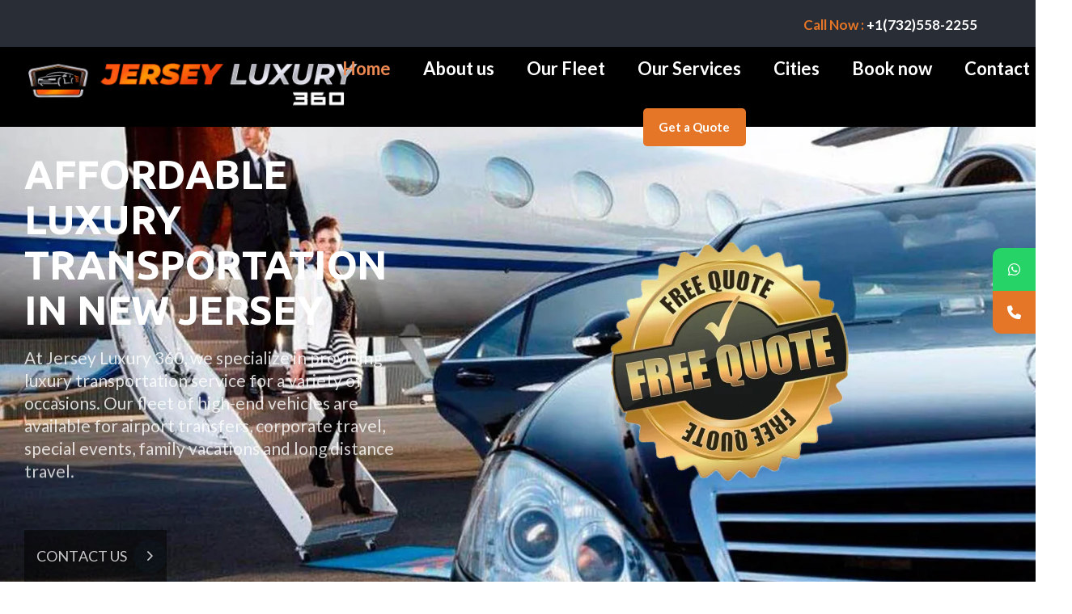

--- FILE ---
content_type: text/html; charset=UTF-8
request_url: https://jerseyluxury360.com/
body_size: 44809
content:
<!DOCTYPE html>
<html lang="en-US">
<head itemscope="itemscope" itemtype="http://schema.org/WebSite">

	<meta charset="UTF-8">
	<meta name="viewport" content="width=device-width, initial-scale=1.0" />
	<meta http-equiv="X-UA-Compatible" content="IE=edge">
	<link rel="profile" href="https://gmpg.org/xfn/11">
	<meta name="mobile-web-app-capable" content="yes">
<meta name="apple-mobile-web-app-capable" content="yes">
<meta name="apple-mobile-web-app-title" content="Jersey Luxury 360 - Limousine car service">
<link rel="pingback" href="https://jerseyluxury360.com/xmlrpc.php" />
			<script type="text/javascript">
			var WebFontConfig = WebFontConfig || {};
			WebFontConfig['active'] = function() {
				if ( typeof ( window.jQuery ) !== 'undefined' ) {
					jQuery(window).trigger('liquid_async_fonts_active');
				}
			};
			WebFontConfig['inactive'] = function() {
				if ( typeof ( window.jQuery ) !== 'undefined' ) {
					jQuery(window).trigger('liquid_async_fonts_inactive');
				}
			};
			</script>
						<style>								
					form#stickyelements-form input::-moz-placeholder{
						color: #4F4F4F;
					} 
					form#stickyelements-form input::-ms-input-placeholder{
						color: #4F4F4F					} 
					form#stickyelements-form input::-webkit-input-placeholder{
						color: #4F4F4F					}
					form#stickyelements-form input::placeholder{
						color: #4F4F4F					}
					form#stickyelements-form textarea::placeholder {
						color: #4F4F4F					}
					form#stickyelements-form textarea::-moz-placeholder {
						color: #4F4F4F					}					
			</style>	
			<meta name='robots' content='index, follow, max-image-preview:large, max-snippet:-1, max-video-preview:-1' />
<meta itemprop="name" content="Jersey Luxury 360" />
<meta itemprop="url" content="https://jerseyluxury360.com/" />

	<!-- This site is optimized with the Yoast SEO plugin v23.5 - https://yoast.com/wordpress/plugins/seo/ -->
	<title>Luxury Transportation Service in New Jersey | Jersey Luxury 360</title>
	<meta name="description" content="Experience elegance and comfort with Jersey Luxury 360, your premier Luxury Transportation Service in New Jersey. Book now for a lavish ride!" />
	<link rel="canonical" href="https://jerseyluxury360.com/" />
	<meta property="og:locale" content="en_US" />
	<meta property="og:type" content="website" />
	<meta property="og:title" content="Luxury Transportation Service in New Jersey | Jersey Luxury 360" />
	<meta property="og:description" content="Experience elegance and comfort with Jersey Luxury 360, your premier Luxury Transportation Service in New Jersey. Book now for a lavish ride!" />
	<meta property="og:url" content="https://jerseyluxury360.com/" />
	<meta property="og:site_name" content="Jersey Luxury 360" />
	<meta property="article:publisher" content="https://facebook.com/jerseyluxury360" />
	<meta property="article:modified_time" content="2023-11-16T08:19:19+00:00" />
	<meta property="og:image" content="http://jerseyluxury360.com/wp-content/uploads/2023/01/Free-quote-298x300.png" />
	<meta name="twitter:card" content="summary_large_image" />
	<script type="application/ld+json" class="yoast-schema-graph">{"@context":"https://schema.org","@graph":[{"@type":"WebPage","@id":"https://jerseyluxury360.com/","url":"https://jerseyluxury360.com/","name":"Luxury Transportation Service in New Jersey | Jersey Luxury 360","isPartOf":{"@id":"https://jerseyluxury360.com/#website"},"about":{"@id":"https://jerseyluxury360.com/#organization"},"primaryImageOfPage":{"@id":"https://jerseyluxury360.com/#primaryimage"},"image":{"@id":"https://jerseyluxury360.com/#primaryimage"},"thumbnailUrl":"http://jerseyluxury360.com/wp-content/uploads/2023/01/Free-quote-298x300.png","datePublished":"2021-10-07T11:37:11+00:00","dateModified":"2023-11-16T08:19:19+00:00","description":"Experience elegance and comfort with Jersey Luxury 360, your premier Luxury Transportation Service in New Jersey. Book now for a lavish ride!","breadcrumb":{"@id":"https://jerseyluxury360.com/#breadcrumb"},"inLanguage":"en-US","potentialAction":[{"@type":"ReadAction","target":["https://jerseyluxury360.com/"]}]},{"@type":"ImageObject","inLanguage":"en-US","@id":"https://jerseyluxury360.com/#primaryimage","url":"https://jerseyluxury360.com/wp-content/uploads/2023/01/Free-quote.png","contentUrl":"https://jerseyluxury360.com/wp-content/uploads/2023/01/Free-quote.png","width":508,"height":512,"caption":"luxury car transportation service"},{"@type":"BreadcrumbList","@id":"https://jerseyluxury360.com/#breadcrumb","itemListElement":[{"@type":"ListItem","position":1,"name":"Home"}]},{"@type":"WebSite","@id":"https://jerseyluxury360.com/#website","url":"https://jerseyluxury360.com/","name":"Jersey Luxury 360","description":"Limousine car service","publisher":{"@id":"https://jerseyluxury360.com/#organization"},"potentialAction":[{"@type":"SearchAction","target":{"@type":"EntryPoint","urlTemplate":"https://jerseyluxury360.com/?s={search_term_string}"},"query-input":{"@type":"PropertyValueSpecification","valueRequired":true,"valueName":"search_term_string"}}],"inLanguage":"en-US"},{"@type":"Organization","@id":"https://jerseyluxury360.com/#organization","name":"Jersey Luxury 360","url":"https://jerseyluxury360.com/","logo":{"@type":"ImageObject","inLanguage":"en-US","@id":"https://jerseyluxury360.com/#/schema/logo/image/","url":"http://jerseyluxury360.com/wp-content/uploads/2023/02/jersey-luxury-logo-2.jpg","contentUrl":"http://jerseyluxury360.com/wp-content/uploads/2023/02/jersey-luxury-logo-2.jpg","width":500,"height":500,"caption":"Jersey Luxury 360"},"image":{"@id":"https://jerseyluxury360.com/#/schema/logo/image/"},"sameAs":["https://facebook.com/jerseyluxury360"]}]}</script>
	<meta name="google-site-verification" content="qU1-cnLNxDqwwfdkOE8Av0A29tD9NVMZ47zo58eqjc4" />
	<!-- / Yoast SEO plugin. -->


<link rel='dns-prefetch' href='//fonts.googleapis.com' />
<link rel="alternate" type="application/rss+xml" title="Jersey Luxury 360 &raquo; Feed" href="https://jerseyluxury360.com/feed/" />
<link rel="alternate" type="application/rss+xml" title="Jersey Luxury 360 &raquo; Comments Feed" href="https://jerseyluxury360.com/comments/feed/" />
<link rel="preload" href="https://jerseyluxury360.com/wp-content/themes/hub/assets/vendors/liquid-icon/lqd-essentials/fonts/lqd-essentials.woff2" as="font" type="font/woff2" crossorigin><script type="text/javascript">
/* <![CDATA[ */
window._wpemojiSettings = {"baseUrl":"https:\/\/s.w.org\/images\/core\/emoji\/14.0.0\/72x72\/","ext":".png","svgUrl":"https:\/\/s.w.org\/images\/core\/emoji\/14.0.0\/svg\/","svgExt":".svg","source":{"concatemoji":"https:\/\/jerseyluxury360.com\/wp-includes\/js\/wp-emoji-release.min.js?ver=6.4.3"}};
/*! This file is auto-generated */
!function(i,n){var o,s,e;function c(e){try{var t={supportTests:e,timestamp:(new Date).valueOf()};sessionStorage.setItem(o,JSON.stringify(t))}catch(e){}}function p(e,t,n){e.clearRect(0,0,e.canvas.width,e.canvas.height),e.fillText(t,0,0);var t=new Uint32Array(e.getImageData(0,0,e.canvas.width,e.canvas.height).data),r=(e.clearRect(0,0,e.canvas.width,e.canvas.height),e.fillText(n,0,0),new Uint32Array(e.getImageData(0,0,e.canvas.width,e.canvas.height).data));return t.every(function(e,t){return e===r[t]})}function u(e,t,n){switch(t){case"flag":return n(e,"\ud83c\udff3\ufe0f\u200d\u26a7\ufe0f","\ud83c\udff3\ufe0f\u200b\u26a7\ufe0f")?!1:!n(e,"\ud83c\uddfa\ud83c\uddf3","\ud83c\uddfa\u200b\ud83c\uddf3")&&!n(e,"\ud83c\udff4\udb40\udc67\udb40\udc62\udb40\udc65\udb40\udc6e\udb40\udc67\udb40\udc7f","\ud83c\udff4\u200b\udb40\udc67\u200b\udb40\udc62\u200b\udb40\udc65\u200b\udb40\udc6e\u200b\udb40\udc67\u200b\udb40\udc7f");case"emoji":return!n(e,"\ud83e\udef1\ud83c\udffb\u200d\ud83e\udef2\ud83c\udfff","\ud83e\udef1\ud83c\udffb\u200b\ud83e\udef2\ud83c\udfff")}return!1}function f(e,t,n){var r="undefined"!=typeof WorkerGlobalScope&&self instanceof WorkerGlobalScope?new OffscreenCanvas(300,150):i.createElement("canvas"),a=r.getContext("2d",{willReadFrequently:!0}),o=(a.textBaseline="top",a.font="600 32px Arial",{});return e.forEach(function(e){o[e]=t(a,e,n)}),o}function t(e){var t=i.createElement("script");t.src=e,t.defer=!0,i.head.appendChild(t)}"undefined"!=typeof Promise&&(o="wpEmojiSettingsSupports",s=["flag","emoji"],n.supports={everything:!0,everythingExceptFlag:!0},e=new Promise(function(e){i.addEventListener("DOMContentLoaded",e,{once:!0})}),new Promise(function(t){var n=function(){try{var e=JSON.parse(sessionStorage.getItem(o));if("object"==typeof e&&"number"==typeof e.timestamp&&(new Date).valueOf()<e.timestamp+604800&&"object"==typeof e.supportTests)return e.supportTests}catch(e){}return null}();if(!n){if("undefined"!=typeof Worker&&"undefined"!=typeof OffscreenCanvas&&"undefined"!=typeof URL&&URL.createObjectURL&&"undefined"!=typeof Blob)try{var e="postMessage("+f.toString()+"("+[JSON.stringify(s),u.toString(),p.toString()].join(",")+"));",r=new Blob([e],{type:"text/javascript"}),a=new Worker(URL.createObjectURL(r),{name:"wpTestEmojiSupports"});return void(a.onmessage=function(e){c(n=e.data),a.terminate(),t(n)})}catch(e){}c(n=f(s,u,p))}t(n)}).then(function(e){for(var t in e)n.supports[t]=e[t],n.supports.everything=n.supports.everything&&n.supports[t],"flag"!==t&&(n.supports.everythingExceptFlag=n.supports.everythingExceptFlag&&n.supports[t]);n.supports.everythingExceptFlag=n.supports.everythingExceptFlag&&!n.supports.flag,n.DOMReady=!1,n.readyCallback=function(){n.DOMReady=!0}}).then(function(){return e}).then(function(){var e;n.supports.everything||(n.readyCallback(),(e=n.source||{}).concatemoji?t(e.concatemoji):e.wpemoji&&e.twemoji&&(t(e.twemoji),t(e.wpemoji)))}))}((window,document),window._wpemojiSettings);
/* ]]> */
</script>

<style id='wp-emoji-styles-inline-css' type='text/css'>

	img.wp-smiley, img.emoji {
		display: inline !important;
		border: none !important;
		box-shadow: none !important;
		height: 1em !important;
		width: 1em !important;
		margin: 0 0.07em !important;
		vertical-align: -0.1em !important;
		background: none !important;
		padding: 0 !important;
	}
</style>
<style id='classic-theme-styles-inline-css' type='text/css'>
/*! This file is auto-generated */
.wp-block-button__link{color:#fff;background-color:#32373c;border-radius:9999px;box-shadow:none;text-decoration:none;padding:calc(.667em + 2px) calc(1.333em + 2px);font-size:1.125em}.wp-block-file__button{background:#32373c;color:#fff;text-decoration:none}
</style>
<style id='global-styles-inline-css' type='text/css'>
body{--wp--preset--color--black: #000000;--wp--preset--color--cyan-bluish-gray: #abb8c3;--wp--preset--color--white: #ffffff;--wp--preset--color--pale-pink: #f78da7;--wp--preset--color--vivid-red: #cf2e2e;--wp--preset--color--luminous-vivid-orange: #ff6900;--wp--preset--color--luminous-vivid-amber: #fcb900;--wp--preset--color--light-green-cyan: #7bdcb5;--wp--preset--color--vivid-green-cyan: #00d084;--wp--preset--color--pale-cyan-blue: #8ed1fc;--wp--preset--color--vivid-cyan-blue: #0693e3;--wp--preset--color--vivid-purple: #9b51e0;--wp--preset--gradient--vivid-cyan-blue-to-vivid-purple: linear-gradient(135deg,rgba(6,147,227,1) 0%,rgb(155,81,224) 100%);--wp--preset--gradient--light-green-cyan-to-vivid-green-cyan: linear-gradient(135deg,rgb(122,220,180) 0%,rgb(0,208,130) 100%);--wp--preset--gradient--luminous-vivid-amber-to-luminous-vivid-orange: linear-gradient(135deg,rgba(252,185,0,1) 0%,rgba(255,105,0,1) 100%);--wp--preset--gradient--luminous-vivid-orange-to-vivid-red: linear-gradient(135deg,rgba(255,105,0,1) 0%,rgb(207,46,46) 100%);--wp--preset--gradient--very-light-gray-to-cyan-bluish-gray: linear-gradient(135deg,rgb(238,238,238) 0%,rgb(169,184,195) 100%);--wp--preset--gradient--cool-to-warm-spectrum: linear-gradient(135deg,rgb(74,234,220) 0%,rgb(151,120,209) 20%,rgb(207,42,186) 40%,rgb(238,44,130) 60%,rgb(251,105,98) 80%,rgb(254,248,76) 100%);--wp--preset--gradient--blush-light-purple: linear-gradient(135deg,rgb(255,206,236) 0%,rgb(152,150,240) 100%);--wp--preset--gradient--blush-bordeaux: linear-gradient(135deg,rgb(254,205,165) 0%,rgb(254,45,45) 50%,rgb(107,0,62) 100%);--wp--preset--gradient--luminous-dusk: linear-gradient(135deg,rgb(255,203,112) 0%,rgb(199,81,192) 50%,rgb(65,88,208) 100%);--wp--preset--gradient--pale-ocean: linear-gradient(135deg,rgb(255,245,203) 0%,rgb(182,227,212) 50%,rgb(51,167,181) 100%);--wp--preset--gradient--electric-grass: linear-gradient(135deg,rgb(202,248,128) 0%,rgb(113,206,126) 100%);--wp--preset--gradient--midnight: linear-gradient(135deg,rgb(2,3,129) 0%,rgb(40,116,252) 100%);--wp--preset--font-size--small: 13px;--wp--preset--font-size--medium: 20px;--wp--preset--font-size--large: 36px;--wp--preset--font-size--x-large: 42px;--wp--preset--spacing--20: 0.44rem;--wp--preset--spacing--30: 0.67rem;--wp--preset--spacing--40: 1rem;--wp--preset--spacing--50: 1.5rem;--wp--preset--spacing--60: 2.25rem;--wp--preset--spacing--70: 3.38rem;--wp--preset--spacing--80: 5.06rem;--wp--preset--shadow--natural: 6px 6px 9px rgba(0, 0, 0, 0.2);--wp--preset--shadow--deep: 12px 12px 50px rgba(0, 0, 0, 0.4);--wp--preset--shadow--sharp: 6px 6px 0px rgba(0, 0, 0, 0.2);--wp--preset--shadow--outlined: 6px 6px 0px -3px rgba(255, 255, 255, 1), 6px 6px rgba(0, 0, 0, 1);--wp--preset--shadow--crisp: 6px 6px 0px rgba(0, 0, 0, 1);}:where(.is-layout-flex){gap: 0.5em;}:where(.is-layout-grid){gap: 0.5em;}body .is-layout-flow > .alignleft{float: left;margin-inline-start: 0;margin-inline-end: 2em;}body .is-layout-flow > .alignright{float: right;margin-inline-start: 2em;margin-inline-end: 0;}body .is-layout-flow > .aligncenter{margin-left: auto !important;margin-right: auto !important;}body .is-layout-constrained > .alignleft{float: left;margin-inline-start: 0;margin-inline-end: 2em;}body .is-layout-constrained > .alignright{float: right;margin-inline-start: 2em;margin-inline-end: 0;}body .is-layout-constrained > .aligncenter{margin-left: auto !important;margin-right: auto !important;}body .is-layout-constrained > :where(:not(.alignleft):not(.alignright):not(.alignfull)){max-width: var(--wp--style--global--content-size);margin-left: auto !important;margin-right: auto !important;}body .is-layout-constrained > .alignwide{max-width: var(--wp--style--global--wide-size);}body .is-layout-flex{display: flex;}body .is-layout-flex{flex-wrap: wrap;align-items: center;}body .is-layout-flex > *{margin: 0;}body .is-layout-grid{display: grid;}body .is-layout-grid > *{margin: 0;}:where(.wp-block-columns.is-layout-flex){gap: 2em;}:where(.wp-block-columns.is-layout-grid){gap: 2em;}:where(.wp-block-post-template.is-layout-flex){gap: 1.25em;}:where(.wp-block-post-template.is-layout-grid){gap: 1.25em;}.has-black-color{color: var(--wp--preset--color--black) !important;}.has-cyan-bluish-gray-color{color: var(--wp--preset--color--cyan-bluish-gray) !important;}.has-white-color{color: var(--wp--preset--color--white) !important;}.has-pale-pink-color{color: var(--wp--preset--color--pale-pink) !important;}.has-vivid-red-color{color: var(--wp--preset--color--vivid-red) !important;}.has-luminous-vivid-orange-color{color: var(--wp--preset--color--luminous-vivid-orange) !important;}.has-luminous-vivid-amber-color{color: var(--wp--preset--color--luminous-vivid-amber) !important;}.has-light-green-cyan-color{color: var(--wp--preset--color--light-green-cyan) !important;}.has-vivid-green-cyan-color{color: var(--wp--preset--color--vivid-green-cyan) !important;}.has-pale-cyan-blue-color{color: var(--wp--preset--color--pale-cyan-blue) !important;}.has-vivid-cyan-blue-color{color: var(--wp--preset--color--vivid-cyan-blue) !important;}.has-vivid-purple-color{color: var(--wp--preset--color--vivid-purple) !important;}.has-black-background-color{background-color: var(--wp--preset--color--black) !important;}.has-cyan-bluish-gray-background-color{background-color: var(--wp--preset--color--cyan-bluish-gray) !important;}.has-white-background-color{background-color: var(--wp--preset--color--white) !important;}.has-pale-pink-background-color{background-color: var(--wp--preset--color--pale-pink) !important;}.has-vivid-red-background-color{background-color: var(--wp--preset--color--vivid-red) !important;}.has-luminous-vivid-orange-background-color{background-color: var(--wp--preset--color--luminous-vivid-orange) !important;}.has-luminous-vivid-amber-background-color{background-color: var(--wp--preset--color--luminous-vivid-amber) !important;}.has-light-green-cyan-background-color{background-color: var(--wp--preset--color--light-green-cyan) !important;}.has-vivid-green-cyan-background-color{background-color: var(--wp--preset--color--vivid-green-cyan) !important;}.has-pale-cyan-blue-background-color{background-color: var(--wp--preset--color--pale-cyan-blue) !important;}.has-vivid-cyan-blue-background-color{background-color: var(--wp--preset--color--vivid-cyan-blue) !important;}.has-vivid-purple-background-color{background-color: var(--wp--preset--color--vivid-purple) !important;}.has-black-border-color{border-color: var(--wp--preset--color--black) !important;}.has-cyan-bluish-gray-border-color{border-color: var(--wp--preset--color--cyan-bluish-gray) !important;}.has-white-border-color{border-color: var(--wp--preset--color--white) !important;}.has-pale-pink-border-color{border-color: var(--wp--preset--color--pale-pink) !important;}.has-vivid-red-border-color{border-color: var(--wp--preset--color--vivid-red) !important;}.has-luminous-vivid-orange-border-color{border-color: var(--wp--preset--color--luminous-vivid-orange) !important;}.has-luminous-vivid-amber-border-color{border-color: var(--wp--preset--color--luminous-vivid-amber) !important;}.has-light-green-cyan-border-color{border-color: var(--wp--preset--color--light-green-cyan) !important;}.has-vivid-green-cyan-border-color{border-color: var(--wp--preset--color--vivid-green-cyan) !important;}.has-pale-cyan-blue-border-color{border-color: var(--wp--preset--color--pale-cyan-blue) !important;}.has-vivid-cyan-blue-border-color{border-color: var(--wp--preset--color--vivid-cyan-blue) !important;}.has-vivid-purple-border-color{border-color: var(--wp--preset--color--vivid-purple) !important;}.has-vivid-cyan-blue-to-vivid-purple-gradient-background{background: var(--wp--preset--gradient--vivid-cyan-blue-to-vivid-purple) !important;}.has-light-green-cyan-to-vivid-green-cyan-gradient-background{background: var(--wp--preset--gradient--light-green-cyan-to-vivid-green-cyan) !important;}.has-luminous-vivid-amber-to-luminous-vivid-orange-gradient-background{background: var(--wp--preset--gradient--luminous-vivid-amber-to-luminous-vivid-orange) !important;}.has-luminous-vivid-orange-to-vivid-red-gradient-background{background: var(--wp--preset--gradient--luminous-vivid-orange-to-vivid-red) !important;}.has-very-light-gray-to-cyan-bluish-gray-gradient-background{background: var(--wp--preset--gradient--very-light-gray-to-cyan-bluish-gray) !important;}.has-cool-to-warm-spectrum-gradient-background{background: var(--wp--preset--gradient--cool-to-warm-spectrum) !important;}.has-blush-light-purple-gradient-background{background: var(--wp--preset--gradient--blush-light-purple) !important;}.has-blush-bordeaux-gradient-background{background: var(--wp--preset--gradient--blush-bordeaux) !important;}.has-luminous-dusk-gradient-background{background: var(--wp--preset--gradient--luminous-dusk) !important;}.has-pale-ocean-gradient-background{background: var(--wp--preset--gradient--pale-ocean) !important;}.has-electric-grass-gradient-background{background: var(--wp--preset--gradient--electric-grass) !important;}.has-midnight-gradient-background{background: var(--wp--preset--gradient--midnight) !important;}.has-small-font-size{font-size: var(--wp--preset--font-size--small) !important;}.has-medium-font-size{font-size: var(--wp--preset--font-size--medium) !important;}.has-large-font-size{font-size: var(--wp--preset--font-size--large) !important;}.has-x-large-font-size{font-size: var(--wp--preset--font-size--x-large) !important;}
.wp-block-navigation a:where(:not(.wp-element-button)){color: inherit;}
:where(.wp-block-post-template.is-layout-flex){gap: 1.25em;}:where(.wp-block-post-template.is-layout-grid){gap: 1.25em;}
:where(.wp-block-columns.is-layout-flex){gap: 2em;}:where(.wp-block-columns.is-layout-grid){gap: 2em;}
.wp-block-pullquote{font-size: 1.5em;line-height: 1.6;}
</style>
<link rel='stylesheet' id='formcraft-common-css' href='https://jerseyluxury360.com/wp-content/plugins/formcraft3/dist/formcraft-common.css?ver=3.9.3' type='text/css' media='all' />
<link rel='stylesheet' id='formcraft-form-css' href='https://jerseyluxury360.com/wp-content/plugins/formcraft3/dist/form.css?ver=3.9.3' type='text/css' media='all' />
<link rel='stylesheet' id='bootstrap-css' href='https://jerseyluxury360.com/wp-content/themes/hub/assets/vendors/bootstrap/css/bootstrap.min.css' type='text/css' media='all' />
<link rel='stylesheet' id='liquid-base-css' href='https://jerseyluxury360.com/wp-content/themes/hub/style.css' type='text/css' media='all' />
<link rel='stylesheet' id='liquid-base-typography-css' href='https://jerseyluxury360.com/wp-content/themes/hub/assets/css/elements/base/typography.css' type='text/css' media='all' />
<link rel='stylesheet' id='elementor-frontend-css' href='https://jerseyluxury360.com/wp-content/uploads/elementor/css/custom-frontend.min.css?ver=1735932983' type='text/css' media='all' />
<style id='elementor-frontend-inline-css' type='text/css'>
.elementor-kit-5{--e-global-color-primary:#FFFFFF;--e-global-color-text:#CE1D1D;--e-global-color-7d23bf4:#000000;--e-global-typography-primary-font-family:"Lato";--e-global-typography-primary-font-weight:400;--e-global-typography-secondary-font-family:"Roboto Slab";--e-global-typography-secondary-font-weight:400;--e-global-typography-text-font-family:"Roboto";--e-global-typography-text-font-weight:400;--e-global-typography-accent-font-family:"Roboto";--e-global-typography-accent-font-weight:500;color:var( --e-global-color-text );font-family:"Lato", Sans-serif;font-size:15px;font-weight:400;line-height:1.46em;letter-spacing:0px;}body.elementor-page{--color-gradient-start:#000000;--color-gradient-stop:#E28F39;}.main-header .navbar-brand{max-width:450px;}.page-scheme-dark{color:rgba(255, 255, 255, 0.8);}.page-scheme-dark h1, .page-scheme-dark .h1{color:#ffffff;}.page-scheme-dark h2, .page-scheme-dark .h2{color:#ffffff;}.page-scheme-dark h3, .page-scheme-dark .h3{color:#ffffff;}.page-scheme-dark h4, .page-scheme-dark .h4{color:#ffffff;}.page-scheme-dark h5, .page-scheme-dark .h5{color:#ffffff;}.page-scheme-dark h6, .page-scheme-dark .h6{color:#ffffff;}.elementor-kit-5 .lqd-post-content,.elementor-kit-5 .lqd-post-header .entry-excerpt{color:#737373;font-family:"Lato", Sans-serif;font-size:16px;line-height:2em;letter-spacing:0px;}h1, .h1{color:var( --e-global-color-7d23bf4 );font-family:"Ubuntu", Sans-serif;font-size:40px;font-weight:700;line-height:1.18em;letter-spacing:0px;}h2, .h2{color:var( --e-global-color-7d23bf4 );font-family:"Ubuntu", Sans-serif;font-size:38px;font-weight:700;line-height:1.18em;letter-spacing:0px;}h3, .h3{color:var( --e-global-color-7d23bf4 );font-family:"Ubuntu", Sans-serif;font-size:32px;font-weight:700;line-height:1.2em;letter-spacing:0px;}h4, .h4{color:var( --e-global-color-7d23bf4 );font-family:"Ubuntu", Sans-serif;font-size:28px;font-weight:700;line-height:1.2em;letter-spacing:0px;}h5, .h5{color:var( --e-global-color-7d23bf4 );font-family:"Ubuntu", Sans-serif;font-size:21px;font-weight:700;line-height:1.2em;}h6, .h6{color:var( --e-global-color-7d23bf4 );font-family:"Ubuntu", Sans-serif;font-size:18px;font-weight:700;line-height:1.2em;letter-spacing:0px;}.elementor-kit-5 button,.elementor-kit-5 input[type="button"],.elementor-kit-5 input[type="submit"],.elementor-kit-5 .elementor-button{font-weight:500;}.elementor-section.elementor-section-boxed > .elementor-container{max-width:1170px;}.e-con{--container-max-width:1170px;}.elementor-widget:not(:last-child){margin-block-end:0px;}.elementor-element{--widgets-spacing:0px 0px;--widgets-spacing-row:0px;--widgets-spacing-column:0px;}{}h1.entry-title{display:var(--page-title-display);}@media(max-width:1199px){.main-header .lqd-mobile-sec .navbar-brand img{max-width:450px;}.elementor-section.elementor-section-boxed > .elementor-container{max-width:1024px;}.e-con{--container-max-width:1024px;}}@media(max-width:767px){.main-header .lqd-mobile-sec .navbar-brand img{max-width:450px;}.elementor-section.elementor-section-boxed > .elementor-container{max-width:767px;}.e-con{--container-max-width:767px;}}
.elementor-17 .elementor-element.elementor-element-9b7dcc0:not(.elementor-motion-effects-element-type-background), .elementor-17 .elementor-element.elementor-element-9b7dcc0 > .elementor-motion-effects-container > .elementor-motion-effects-layer{background-image:url("https://jerseyluxury360.com/wp-content/uploads/2023/01/Airport-Transportatoion.jpg");background-position:center center;background-size:cover;}.elementor-17 .elementor-element.elementor-element-9b7dcc0 > .elementor-background-overlay{background-color:#000000BF;opacity:0.72;transition:background 0.3s, border-radius 0.3s, opacity 0.3s;}.elementor-17 .elementor-element.elementor-element-9b7dcc0 > .elementor-container{min-height:61vh;}.elementor-17 .elementor-element.elementor-element-9b7dcc0{transition:background 0.3s, border 0.3s, border-radius 0.3s, box-shadow 0.3s;}.elementor-17 .elementor-element.elementor-element-ca4fd87 > .elementor-element-populated{text-align:center;}.elementor-17 .elementor-element.elementor-element-e82a372 .ld-fancy-heading{text-align:left;}.elementor-17 .elementor-element.elementor-element-e82a372 .ld-fh-element, .elementor-17 .elementor-element.elementor-element-e82a372 .ld-fh-element a{color:#FFFFFF;}.elementor-17 .elementor-element.elementor-element-e82a372 .ld-fh-element{font-size:50px;text-transform:uppercase;line-height:1.125em;letter-spacing:-0.37px;margin:0em 0em 0.35em 0em;}.elementor-17 .elementor-element.elementor-element-e82a372 .lqd-highlight-inner, .elementor-17 .elementor-element.elementor-element-e82a372 .lqd-highlight-inner .lqd-highlight-brush-svg{height:0.275em;}.elementor-17 .elementor-element.elementor-element-e82a372 .lqd-highlight-inner{bottom:0em;left:0em;}.elementor-17 .elementor-element.elementor-element-5d803cd .ld-fancy-heading{text-align:left;}.elementor-17 .elementor-element.elementor-element-5d803cd .ld-fh-element, .elementor-17 .elementor-element.elementor-element-5d803cd .ld-fh-element a{color:#FFFFFFCC;}.elementor-17 .elementor-element.elementor-element-5d803cd .ld-fh-element{font-size:21px;line-height:1.38em;margin:0em 0em 2em 0em;padding:0em 0em 0em 0em;}.elementor-17 .elementor-element.elementor-element-5d803cd .lqd-highlight-inner, .elementor-17 .elementor-element.elementor-element-5d803cd .lqd-highlight-inner .lqd-highlight-brush-svg{height:0.275em;}.elementor-17 .elementor-element.elementor-element-5d803cd .lqd-highlight-inner{bottom:0em;left:0em;}.elementor-17 .elementor-element.elementor-element-be4b686 .btn{background-color:#030303B8;--icon-font-size:18px;font-size:18px;font-weight:normal;color:#FFFFFF;fill:#FFFFFF;border-radius:0em 0em 0em 0em;--btn-pt:20px;--btn-pe:0px;--btn-pb:20px;--btn-ps:15px;padding:20px 0px 20px 15px;}.elementor-17 .elementor-element.elementor-element-be4b686 .btn:hover, .elementor-17 .elementor-element.elementor-element-be4b686 .btn:focus{background-color:#000000;color:#FFFFFF;}.elementor-17 .elementor-element.elementor-element-be4b686 .btn .btn-icon{width:41px;height:41px;}.elementor-17 .elementor-element.elementor-element-be4b686 .btn-icon{color:#FFFFFF;fill:#FFFFFF;background:#0F40641F;}.elementor-17 .elementor-element.elementor-element-be4b686 .btn:hover .btn-icon, .elementor-17 .elementor-element.elementor-element-be4b686 .btn:focus .btn-icon{color:#FFFFFF;fill:#FFFFFF;background:#41EAF0FC;}.elementor-17 .elementor-element.elementor-element-5e5340d > .elementor-element-populated{text-align:center;}.elementor-17 .elementor-element.elementor-element-2cab872{padding:100px 0px 70px 0px;}.elementor-17 .elementor-element.elementor-element-25d16b4 > .elementor-container{max-width:984px;}.elementor-17 .elementor-element.elementor-element-25d16b4{padding:0px 0px 35px 0px;}.elementor-17 .elementor-element.elementor-element-f2bbfb8 .ld-fancy-heading{text-align:center;}.elementor-17 .elementor-element.elementor-element-f2bbfb8 .ld-fh-element{font-size:57px;}.elementor-17 .elementor-element.elementor-element-f2bbfb8 .lqd-highlight-inner, .elementor-17 .elementor-element.elementor-element-f2bbfb8 .lqd-highlight-inner .lqd-highlight-brush-svg{height:0.275em;}.elementor-17 .elementor-element.elementor-element-f2bbfb8 .lqd-highlight-inner{bottom:0em;left:0em;}.elementor-17 .elementor-element.elementor-element-f7cf18d > .elementor-widget-container{padding:0px 0px 0px 0px;}.elementor-17 .elementor-element.elementor-element-f7cf18d .ld-fancy-heading{text-align:center;}.elementor-17 .elementor-element.elementor-element-f7cf18d .ld-fh-element{font-size:18px;margin:0em 0em 1.25em 0em;}.elementor-17 .elementor-element.elementor-element-f7cf18d .lqd-highlight-inner, .elementor-17 .elementor-element.elementor-element-f7cf18d .lqd-highlight-inner .lqd-highlight-brush-svg{height:0.275em;}.elementor-17 .elementor-element.elementor-element-f7cf18d .lqd-highlight-inner{bottom:0em;left:0em;}.elementor-17 .elementor-element.elementor-element-e88b770.elementor-element{--align-self:flex-end;}.elementor-17 .elementor-element.elementor-element-e88b770 .gallery-item{padding:0 55px 55px 0;}.elementor-17 .elementor-element.elementor-element-e88b770 .gallery{margin:0 -55px -55px 0;}.elementor-17 .elementor-element.elementor-element-e88b770 .gallery-item .gallery-caption{text-align:center;}.elementor-17 .elementor-element.elementor-element-311ed0f .btn{background-color:#15515312;--icon-font-size:1.25em;--icon-mt:0px;--icon-me:0px;--icon-mb:0px;--icon-ms:13px;font-size:16px;color:var( --e-global-color-primary );fill:var( --e-global-color-primary );border-radius:0em 0em 0em 0em;}.elementor-17 .elementor-element.elementor-element-311ed0f .btn:hover, .elementor-17 .elementor-element.elementor-element-311ed0f .btn:focus{background-color:var( --e-global-color-primary );color:#FFFFFF;}.elementor-17 .elementor-element.elementor-element-311ed0f > .elementor-widget-container{margin:45px 0px 0px 0px;}.elementor-17 .elementor-element.elementor-element-1a1779b:not(.elementor-motion-effects-element-type-background), .elementor-17 .elementor-element.elementor-element-1a1779b > .elementor-motion-effects-container > .elementor-motion-effects-layer{background-color:transparent;background-image:linear-gradient(0deg, #212020 0%, #000000 100%);}.elementor-17 .elementor-element.elementor-element-1a1779b > .elementor-container{flex-wrap:wrap;}.elementor-17 .elementor-element.elementor-element-1a1779b{transition:background 0.3s, border 0.3s, border-radius 0.3s, box-shadow 0.3s;padding:65px 0px 65px 0px;}.elementor-17 .elementor-element.elementor-element-1a1779b > .elementor-background-overlay{transition:background 0.3s, border-radius 0.3s, opacity 0.3s;}.elementor-17 .elementor-element.elementor-element-674bba9 > .elementor-element-populated{margin:0% 15% 0% 0%;--e-column-margin-right:15%;--e-column-margin-left:0%;}.elementor-17 .elementor-element.elementor-element-c296eb5 > .elementor-element-populated{margin:0% 15% 0% 0%;--e-column-margin-right:15%;--e-column-margin-left:0%;}.elementor-17 .elementor-element.elementor-element-dba8a2e > .elementor-element-populated{margin:0% 15% 0% 0%;--e-column-margin-right:15%;--e-column-margin-left:0%;}.elementor-17 .elementor-element.elementor-element-9ffe45c{padding:130px 0px 130px 0px;}.elementor-17 .elementor-element.elementor-element-877601d{width:var( --container-widget-width, 315px );max-width:315px;--container-widget-width:315px;--container-widget-flex-grow:0;}.elementor-17 .elementor-element.elementor-element-a58acc6{width:var( --container-widget-width, 332px );max-width:332px;--container-widget-width:332px;--container-widget-flex-grow:0;top:25%;}body:not(.rtl) .elementor-17 .elementor-element.elementor-element-a58acc6{left:25%;}body.rtl .elementor-17 .elementor-element.elementor-element-a58acc6{right:25%;}.elementor-17 .elementor-element.elementor-element-f4471ff > .elementor-element-populated{margin:0% 0% 0% 18%;--e-column-margin-right:0%;--e-column-margin-left:18%;}.elementor-17 .elementor-element.elementor-element-f8b4984 .lqd-highlight-inner, .elementor-17 .elementor-element.elementor-element-f8b4984 .lqd-highlight-inner .lqd-highlight-brush-svg{height:0.275em;}.elementor-17 .elementor-element.elementor-element-f8b4984 .lqd-highlight-inner{bottom:0em;left:0em;}.elementor-17 .elementor-element.elementor-element-f8b4984 .ld-fh-element{margin:0em 0em 0.35em 0em;}.elementor-17 .elementor-element.elementor-element-4217b5b .ld-fh-element{font-size:18px;margin:0em 0em 1.25em 0em;}.elementor-17 .elementor-element.elementor-element-4217b5b .lqd-highlight-inner, .elementor-17 .elementor-element.elementor-element-4217b5b .lqd-highlight-inner .lqd-highlight-brush-svg{height:0.275em;}.elementor-17 .elementor-element.elementor-element-4217b5b .lqd-highlight-inner{bottom:0em;left:0em;}.elementor-17 .elementor-element.elementor-element-2620cfe{width:auto;max-width:auto;}.elementor-17 .elementor-element.elementor-element-2620cfe > .elementor-widget-container{margin:0px 40px 0px 0px;}.elementor-17 .elementor-element.elementor-element-2620cfe .btn{--icon-font-size:1em;font-size:17px;font-weight:400;line-height:2em;}.elementor-17 .elementor-element.elementor-element-f9ad220{width:auto;max-width:auto;}.elementor-17 .elementor-element.elementor-element-f9ad220 .btn{--icon-font-size:14px;font-size:17px;font-weight:400;line-height:2em;}.elementor-17 .elementor-element.elementor-element-0803079{--spacer-size:30px;}.elementor-17 .elementor-element.elementor-element-8c453ab .accordion-item:not(:last-child){margin-bottom:0px;}.elementor-17 .elementor-element.elementor-element-8c453ab .accordion-title a{font-size:19px;font-weight:500;}.elementor-17 .elementor-element.elementor-element-8c453ab .accordion-expander{font-size:16px;}.elementor-17 .elementor-element.elementor-element-44d2147{padding:0110px 0px 75px 0px;}.elementor-17 .elementor-element.elementor-element-1b16fd5 > .elementor-element-populated{margin:0% 15% 0% 0%;--e-column-margin-right:15%;--e-column-margin-left:0%;}.elementor-17 .elementor-element.elementor-element-e35e28c{width:auto;max-width:auto;}.elementor-17 .elementor-element.elementor-element-e35e28c > .elementor-widget-container{background-color:#EBEFF1;margin:0em 0em 1.75em 0em;border-radius:99px 99px 99px 99px;}.elementor-17 .elementor-element.elementor-element-e35e28c .ld-fh-element{font-size:12px;font-weight:700;text-transform:uppercase;letter-spacing:1.2px;margin:0em 0em 0em 0em;padding:4px 11px 4px 11px;}.elementor-17 .elementor-element.elementor-element-e35e28c .lqd-highlight-inner, .elementor-17 .elementor-element.elementor-element-e35e28c .lqd-highlight-inner .lqd-highlight-brush-svg{height:0.275em;}.elementor-17 .elementor-element.elementor-element-e35e28c .lqd-highlight-inner{bottom:0em;left:0em;}.elementor-17 .elementor-element.elementor-element-19041b4 .lqd-highlight-inner, .elementor-17 .elementor-element.elementor-element-19041b4 .lqd-highlight-inner .lqd-highlight-brush-svg{height:0.275em;}.elementor-17 .elementor-element.elementor-element-19041b4 .lqd-highlight-inner{bottom:0em;left:0em;}.elementor-17 .elementor-element.elementor-element-19041b4 .ld-fh-element{margin:0em 0em 0.85em 0em;}.elementor-17 .elementor-element.elementor-element-6c34255 .ld-fh-element{font-size:18px;margin:0em 0em 1.25em 0em;}.elementor-17 .elementor-element.elementor-element-6c34255 .lqd-highlight-inner, .elementor-17 .elementor-element.elementor-element-6c34255 .lqd-highlight-inner .lqd-highlight-brush-svg{height:0.275em;}.elementor-17 .elementor-element.elementor-element-6c34255 .lqd-highlight-inner{bottom:0em;left:0em;}.elementor-17 .elementor-element.elementor-element-3eaf393 .iconbox{text-align:left;}.elementor-17 .elementor-element.elementor-element-3eaf393 > .elementor-widget-container{justify-content:left;margin:0px 0px 45px 0px;}.elementor-17 .elementor-element.elementor-element-3eaf393 .iconbox-icon-container{background-color:#FFFFFF;font-size:15px;width:47px;height:47px;color:var( --e-global-color-primary );box-shadow:0px 17px 30px 0px rgba(0, 0, 0, 0.07);}.elementor-17 .elementor-element.elementor-element-3eaf393:hover .iconbox-icon-container{background-color:var( --e-global-color-primary );color:#FFFFFF;}.elementor-17 .elementor-element.elementor-element-3eaf393 .iconbox-side .iconbox-icon-wrap{margin-inline-end:22px;}.elementor-17 .elementor-element.elementor-element-3eaf393.elementor-align-right .iconbox-side .iconbox-icon-wrap{margin-inline-start:22px;margin-inline-end:0;}.elementor-17 .elementor-element.elementor-element-3eaf393 .lqd-iconbox-heading{font-size:17px;margin:0px 0px 15px 0px;}.elementor-17 .elementor-element.elementor-element-3eaf393 .contents p{font-size:15px;line-height:1.6em;}.elementor-17 .elementor-element.elementor-element-01bd45c .iconbox{text-align:left;}.elementor-17 .elementor-element.elementor-element-01bd45c > .elementor-widget-container{justify-content:left;margin:0px 0px 45px 0px;}.elementor-17 .elementor-element.elementor-element-01bd45c .iconbox-icon-container{background-color:#FFFFFF;font-size:15px;width:47px;height:47px;color:var( --e-global-color-primary );box-shadow:0px 17px 30px 0px rgba(0, 0, 0, 0.07);}.elementor-17 .elementor-element.elementor-element-01bd45c:hover .iconbox-icon-container{background-color:var( --e-global-color-primary );color:#FFFFFF;}.elementor-17 .elementor-element.elementor-element-01bd45c .iconbox-side .iconbox-icon-wrap{margin-inline-end:22px;}.elementor-17 .elementor-element.elementor-element-01bd45c.elementor-align-right .iconbox-side .iconbox-icon-wrap{margin-inline-start:22px;margin-inline-end:0;}.elementor-17 .elementor-element.elementor-element-01bd45c .lqd-iconbox-heading{font-size:17px;margin:0px 0px 15px 0px;}.elementor-17 .elementor-element.elementor-element-01bd45c .contents p{font-size:15px;line-height:1.6em;}.elementor-17 .elementor-element.elementor-element-c418fb3 .iconbox{text-align:left;}.elementor-17 .elementor-element.elementor-element-c418fb3 > .elementor-widget-container{justify-content:left;margin:0px 0px 45px 0px;}.elementor-17 .elementor-element.elementor-element-c418fb3 .iconbox-icon-container{background-color:#FFFFFF;font-size:15px;width:47px;height:47px;color:var( --e-global-color-primary );box-shadow:0px 17px 30px 0px rgba(0, 0, 0, 0.07);}.elementor-17 .elementor-element.elementor-element-c418fb3:hover .iconbox-icon-container{background-color:var( --e-global-color-primary );color:#FFFFFF;}.elementor-17 .elementor-element.elementor-element-c418fb3 .iconbox-side .iconbox-icon-wrap{margin-inline-end:22px;}.elementor-17 .elementor-element.elementor-element-c418fb3.elementor-align-right .iconbox-side .iconbox-icon-wrap{margin-inline-start:22px;margin-inline-end:0;}.elementor-17 .elementor-element.elementor-element-c418fb3 .lqd-iconbox-heading{font-size:17px;margin:0px 0px 15px 0px;}.elementor-17 .elementor-element.elementor-element-c418fb3 .contents p{font-size:15px;line-height:1.6em;}.elementor-17 .elementor-element.elementor-element-c08d6b3{width:var( --container-widget-width, 555px );max-width:555px;--container-widget-width:555px;--container-widget-flex-grow:0;}.elementor-17 .elementor-element.elementor-element-b9fb8d8{width:var( --container-widget-width, 555px );max-width:555px;--container-widget-width:555px;--container-widget-flex-grow:0;}.elementor-17 .elementor-element.elementor-element-b9fb8d8 > .elementor-widget-container{margin:5px 0px 0px 0px;}.elementor-17 .elementor-element.elementor-element-932b835{--display:flex;--flex-direction:column;--container-widget-width:100%;--container-widget-height:initial;--container-widget-flex-grow:0;--container-widget-align-self:initial;--flex-wrap-mobile:wrap;}.elementor-17 .elementor-element.elementor-element-acd2487{text-align:center;}.elementor-17 .elementor-element.elementor-element-cb8a529{--spacer-size:50px;}.elementor-17 .elementor-element.elementor-element-b474d46{columns:1;}.elementor-17 .elementor-element.elementor-element-d3ab07b{text-align:center;}.elementor-17 .elementor-element.elementor-element-ea03917{--spacer-size:50px;}.elementor-17 .elementor-element.elementor-element-cfb04a8 > .elementor-container > .elementor-column > .elementor-widget-wrap{align-content:center;align-items:center;}.elementor-17 .elementor-element.elementor-element-069e614 > .elementor-element-populated{border-style:solid;border-width:1px 0px 1px 1px;border-color:#E8E8E8;padding:0% 15% 0% 15%;}.elementor-17 .elementor-element.elementor-element-f9e2532 > .elementor-widget-container{padding:8px 0px 0px 0px;}.elementor-17 .elementor-element.elementor-element-f9e2532{columns:1;}.elementor-17 .elementor-element.elementor-element-53bcaa5 > .elementor-widget-container{padding:8px 0px 0px 0px;}.elementor-17 .elementor-element.elementor-element-53bcaa5{columns:1;}.elementor-17 .elementor-element.elementor-element-557aca4 > .elementor-element-populated{border-style:solid;border-width:1px 1px 1px 1px;border-color:#E8E8E8;transition:background 0.3s, border 0.3s, border-radius 0.3s, box-shadow 0.3s;}.elementor-17 .elementor-element.elementor-element-557aca4 > .elementor-element-populated > .elementor-background-overlay{transition:background 0.3s, border-radius 0.3s, opacity 0.3s;}.elementor-17 .elementor-element.elementor-element-8285e2d img{transition-duration:0.3s;}.elementor-17 .elementor-element.elementor-element-8f8093c{text-align:center;}.elementor-17 .elementor-element.elementor-element-2b97f63{--spacer-size:50px;}.elementor-17 .elementor-element.elementor-element-3326692 > .elementor-container > .elementor-column > .elementor-widget-wrap{align-content:center;align-items:center;}.elementor-17 .elementor-element.elementor-element-9b2ec08 > .elementor-element-populated{border-style:solid;border-width:1px 1px 1px 1px;border-color:#E8E8E8;transition:background 0.3s, border 0.3s, border-radius 0.3s, box-shadow 0.3s;}.elementor-17 .elementor-element.elementor-element-9b2ec08 > .elementor-element-populated > .elementor-background-overlay{transition:background 0.3s, border-radius 0.3s, opacity 0.3s;}.elementor-17 .elementor-element.elementor-element-6ff574e > .elementor-element-populated{border-style:solid;border-width:1px 0px 1px 1px;border-color:#E8E8E8;padding:0% 0% 0% 15%;}.elementor-17 .elementor-element.elementor-element-4ffffe0 > .elementor-widget-container{padding:8px 0px 0px 0px;}.elementor-17 .elementor-element.elementor-element-4ffffe0{columns:1;}.elementor-17 .elementor-element.elementor-element-b2f6c52 > .elementor-widget-container{padding:8px 0px 0px 0px;}.elementor-17 .elementor-element.elementor-element-b2f6c52{columns:1;}.elementor-17 .elementor-element.elementor-element-9e1e192{--display:flex;--flex-direction:column;--container-widget-width:100%;--container-widget-height:initial;--container-widget-flex-grow:0;--container-widget-align-self:initial;--flex-wrap-mobile:wrap;}.elementor-17 .elementor-element.elementor-element-c00d4ea{--spacer-size:50px;}.elementor-17 .elementor-element.elementor-element-c878254{columns:1;}.elementor-17 .elementor-element.elementor-element-8726f15{text-align:center;}.elementor-17 .elementor-element.elementor-element-b6cf99b{--spacer-size:50px;}.elementor-17 .elementor-element.elementor-element-17e6464 > .elementor-container > .elementor-column > .elementor-widget-wrap{align-content:center;align-items:center;}.elementor-17 .elementor-element.elementor-element-cd1004d > .elementor-element-populated{border-style:solid;border-width:1px 0px 1px 1px;border-color:#E8E8E8;padding:0% 15% 0% 15%;}.elementor-17 .elementor-element.elementor-element-8285e0a > .elementor-widget-container{padding:8px 0px 0px 0px;}.elementor-17 .elementor-element.elementor-element-8285e0a{columns:1;}.elementor-17 .elementor-element.elementor-element-13d8049 > .elementor-widget-container{padding:8px 0px 0px 0px;}.elementor-17 .elementor-element.elementor-element-9d3fa61 > .elementor-element-populated{border-style:solid;border-width:1px 1px 1px 1px;border-color:#E8E8E8;transition:background 0.3s, border 0.3s, border-radius 0.3s, box-shadow 0.3s;}.elementor-17 .elementor-element.elementor-element-9d3fa61 > .elementor-element-populated > .elementor-background-overlay{transition:background 0.3s, border-radius 0.3s, opacity 0.3s;}.elementor-17 .elementor-element.elementor-element-2c0196a img{transition-duration:0.3s;}.elementor-17 .elementor-element.elementor-element-efdfcfc{--spacer-size:50px;}.elementor-17 .elementor-element.elementor-element-f235bdd > .elementor-container > .elementor-column > .elementor-widget-wrap{align-content:center;align-items:center;}.elementor-17 .elementor-element.elementor-element-1fe5b30 > .elementor-element-populated{border-style:solid;border-width:1px 1px 1px 1px;border-color:#E8E8E8;transition:background 0.3s, border 0.3s, border-radius 0.3s, box-shadow 0.3s;}.elementor-17 .elementor-element.elementor-element-1fe5b30 > .elementor-element-populated > .elementor-background-overlay{transition:background 0.3s, border-radius 0.3s, opacity 0.3s;}.elementor-17 .elementor-element.elementor-element-1a867ec > .elementor-element-populated{border-style:solid;border-width:1px 0px 1px 1px;border-color:#E8E8E8;padding:0% 0% 0% 15%;}.elementor-17 .elementor-element.elementor-element-bad7143 > .elementor-widget-container{padding:8px 0px 0px 0px;}.elementor-17 .elementor-element.elementor-element-bad7143{columns:1;}.elementor-17 .elementor-element.elementor-element-3c3483f > .elementor-widget-container{padding:8px 0px 0px 0px;}.elementor-17 .elementor-element.elementor-element-3c3483f{columns:1;}.elementor-17 .elementor-element.elementor-element-5e9debe{--display:flex;--flex-direction:column;--container-widget-width:100%;--container-widget-height:initial;--container-widget-flex-grow:0;--container-widget-align-self:initial;--flex-wrap-mobile:wrap;}.elementor-17 .elementor-element.elementor-element-606a37c{--spacer-size:50px;}.elementor-17 .elementor-element.elementor-element-a1e3404{padding:65px 0px 100px 0px;}.elementor-17 .elementor-element.elementor-element-992f4b5 > .elementor-container{max-width:540px;text-align:center;}.elementor-17 .elementor-element.elementor-element-078fdf2 .ld-fh-element{font-size:40px;}.elementor-17 .elementor-element.elementor-element-078fdf2 .lqd-highlight-inner, .elementor-17 .elementor-element.elementor-element-078fdf2 .lqd-highlight-inner .lqd-highlight-brush-svg{height:0.275em;}.elementor-17 .elementor-element.elementor-element-078fdf2 .lqd-highlight-inner{bottom:0em;left:0em;}.elementor-17 .elementor-element.elementor-element-bd6e655 .ld-fh-element, .elementor-17 .elementor-element.elementor-element-bd6e655 .ld-fh-element a{color:#0F4064;}.elementor-17 .elementor-element.elementor-element-bd6e655 .ld-fh-element{font-size:18px;line-height:1.44em;margin:0em 0em 2.5em 0em;}.elementor-17 .elementor-element.elementor-element-bd6e655 .lqd-highlight-inner, .elementor-17 .elementor-element.elementor-element-bd6e655 .lqd-highlight-inner .lqd-highlight-brush-svg{height:0.275em;}.elementor-17 .elementor-element.elementor-element-bd6e655 .lqd-highlight-inner{bottom:0em;left:0em;}.elementor-17 .elementor-element.elementor-element-fa74f39 > .elementor-container > .elementor-column > .elementor-widget-wrap{align-content:center;align-items:center;}.elementor-17 .elementor-element.elementor-element-50fc071 > .elementor-element-populated{border-style:solid;border-width:1px 0px 1px 1px;border-color:#E8E8E8;padding:0% 15% 0% 15%;}.elementor-17 .elementor-element.elementor-element-3b7fef4 .carousel-item{width:calc(100% / 1);flex:0 0 auto;padding-inline-start:0px;padding-inline-end:0px;}.elementor-17 .elementor-element.elementor-element-3b7fef4 .carousel-items{margin-inline-start:-0px;margin-inline-end:-0px;}.elementor-17 .elementor-element.elementor-element-3b7fef4 .carousel-dots-mobile.carousel-dots-mobile-outside .flickity-page-dots{margin-top:1.5em;}.elementor-17 .elementor-element.elementor-element-00f27ff > .elementor-element-populated{border-style:solid;border-width:1px 1px 1px 1px;border-color:#E8E8E8;transition:background 0.3s, border 0.3s, border-radius 0.3s, box-shadow 0.3s;}.elementor-17 .elementor-element.elementor-element-00f27ff > .elementor-element-populated > .elementor-background-overlay{transition:background 0.3s, border-radius 0.3s, opacity 0.3s;}.elementor-17 .elementor-element.elementor-element-2cdb334 .carousel-item{width:calc(100% / 1);flex:0 0 auto;padding-inline-start:0px;padding-inline-end:0px;}.elementor-17 .elementor-element.elementor-element-2cdb334 .carousel-items{margin-inline-start:-0px;margin-inline-end:-0px;}.elementor-17 .elementor-element.elementor-element-2cdb334 .carousel-dots-mobile.carousel-dots-mobile-outside .flickity-page-dots{margin-top:1.5em;}.elementor-17 .elementor-element.elementor-element-febb2d1 .btn{background-color:#010101;--icon-font-size:1.25em;--icon-mt:0px;--icon-me:0px;--icon-mb:0px;--icon-ms:13px;font-size:16px;color:#F19928;fill:#F19928;}.elementor-17 .elementor-element.elementor-element-febb2d1 .btn:hover, .elementor-17 .elementor-element.elementor-element-febb2d1 .btn:focus{background-color:var( --e-global-color-primary );color:#FFFFFF;}.elementor-17 .elementor-element.elementor-element-febb2d1 > .elementor-widget-container{margin:55px 0px 0px 0px;}.elementor-17 .elementor-element.elementor-element-95e3bdd{--display:flex;}.elementor-17 .elementor-element.elementor-element-5059adc{text-align:center;}.elementor-17 .elementor-element.elementor-element-5059adc .elementor-heading-title{color:#C16F42;}.elementor-17 .elementor-element.elementor-element-70dbd29{--display:flex;--flex-direction:column;--container-widget-width:100%;--container-widget-height:initial;--container-widget-flex-grow:0;--container-widget-align-self:initial;--flex-wrap-mobile:wrap;}.elementor-17 .elementor-element.elementor-element-e33b4b2{columns:1;}@media(min-width:768px){.elementor-17 .elementor-element.elementor-element-ca4fd87{width:41.017%;}.elementor-17 .elementor-element.elementor-element-5e5340d{width:58.983%;}.elementor-17 .elementor-element.elementor-element-7f6cc0f{width:100%;}}@media(max-width:1199px) and (min-width:768px){.elementor-17 .elementor-element.elementor-element-674bba9{width:50%;}.elementor-17 .elementor-element.elementor-element-c296eb5{width:50%;}.elementor-17 .elementor-element.elementor-element-dba8a2e{width:50%;}.elementor-17 .elementor-element.elementor-element-3278d7a{width:100%;}.elementor-17 .elementor-element.elementor-element-7844f89{width:100%;}.elementor-17 .elementor-element.elementor-element-f4471ff{width:100%;}.elementor-17 .elementor-element.elementor-element-1b16fd5{width:100%;}.elementor-17 .elementor-element.elementor-element-ace3b3b{width:100%;}.elementor-17 .elementor-element.elementor-element-069e614{width:100%;}.elementor-17 .elementor-element.elementor-element-557aca4{width:100%;}.elementor-17 .elementor-element.elementor-element-9b2ec08{width:100%;}.elementor-17 .elementor-element.elementor-element-6ff574e{width:100%;}.elementor-17 .elementor-element.elementor-element-cd1004d{width:100%;}.elementor-17 .elementor-element.elementor-element-9d3fa61{width:100%;}.elementor-17 .elementor-element.elementor-element-1fe5b30{width:100%;}.elementor-17 .elementor-element.elementor-element-1a867ec{width:100%;}.elementor-17 .elementor-element.elementor-element-50fc071{width:100%;}.elementor-17 .elementor-element.elementor-element-00f27ff{width:100%;}}@media(max-width:1199px){.elementor-17 .elementor-element.elementor-element-5d803cd .ld-fh-element{padding:0px 0px 0px 0px;}.elementor-17 .elementor-element.elementor-element-1a1779b{padding:65px 35px 65px 35px;}.elementor-17 .elementor-element.elementor-element-674bba9 > .elementor-element-populated{margin:0px 0px 0px 0px;--e-column-margin-right:0px;--e-column-margin-left:0px;}.elementor-17 .elementor-element.elementor-element-c296eb5 > .elementor-element-populated{margin:0px 0px 0px 0px;--e-column-margin-right:0px;--e-column-margin-left:0px;}.elementor-17 .elementor-element.elementor-element-dba8a2e > .elementor-element-populated{margin:0px 0px 0px 0px;--e-column-margin-right:0px;--e-column-margin-left:0px;}.elementor-17 .elementor-element.elementor-element-9ffe45c{padding:70px 35px 70px 35px;}.elementor-17 .elementor-element.elementor-element-f4471ff > .elementor-element-populated{margin:180px 0px 0px 0px;--e-column-margin-right:0px;--e-column-margin-left:0px;}.elementor-17 .elementor-element.elementor-element-44d2147{padding:70px 35px 35px 35px;}.elementor-17 .elementor-element.elementor-element-1b16fd5 > .elementor-element-populated{margin:0px 0px 0px 0px;--e-column-margin-right:0px;--e-column-margin-left:0px;}.elementor-17 .elementor-element.elementor-element-ace3b3b.elementor-column > .elementor-widget-wrap{justify-content:center;}.elementor-17 .elementor-element.elementor-element-069e614 > .elementor-element-populated{border-width:1px 1px 0px 1px;padding:45px 50px 45px 50px;}.elementor-17 .elementor-element.elementor-element-6ff574e > .elementor-element-populated{border-width:1px 1px 0px 1px;padding:45px 50px 45px 50px;}.elementor-17 .elementor-element.elementor-element-cd1004d > .elementor-element-populated{border-width:1px 1px 0px 1px;padding:45px 50px 45px 50px;}.elementor-17 .elementor-element.elementor-element-1a867ec > .elementor-element-populated{border-width:1px 1px 0px 1px;padding:45px 50px 45px 50px;}.elementor-17 .elementor-element.elementor-element-a1e3404{padding:35px 35px 70px 35px;}.elementor-17 .elementor-element.elementor-element-50fc071 > .elementor-element-populated{border-width:1px 1px 0px 1px;padding:45px 50px 45px 50px;}.elementor-17 .elementor-element.elementor-element-3b7fef4 .carousel-item{width:calc(100% / 1);flex:0 0 auto;padding-inline-start:0px;padding-inline-end:0px;}.elementor-17 .elementor-element.elementor-element-3b7fef4 .carousel-items{margin-inline-start:-0px;margin-inline-end:-0px;}.elementor-17 .elementor-element.elementor-element-2cdb334 .carousel-item{width:calc(100% / 1);flex:0 0 auto;padding-inline-start:0px;padding-inline-end:0px;}.elementor-17 .elementor-element.elementor-element-2cdb334 .carousel-items{margin-inline-start:-0px;margin-inline-end:-0px;}}@media(max-width:767px){.elementor-17 .elementor-element.elementor-element-e82a372 .ld-fh-element{font-size:14vw;}.elementor-17 .elementor-element.elementor-element-5d803cd .ld-fh-element{font-size:19px;}.elementor-17 .elementor-element.elementor-element-1a1779b{padding:65px 10px 65px 10px;}.elementor-17 .elementor-element.elementor-element-9ffe45c{padding:70px 10px 70px 10px;}.elementor-17 .elementor-element.elementor-element-44d2147{padding:70px 10px 35px 10px;}.elementor-17 .elementor-element.elementor-element-069e614 > .elementor-element-populated{padding:45px 15px 45px 15px;}.elementor-17 .elementor-element.elementor-element-6ff574e > .elementor-element-populated{padding:45px 15px 45px 15px;}.elementor-17 .elementor-element.elementor-element-cd1004d > .elementor-element-populated{padding:45px 15px 45px 15px;}.elementor-17 .elementor-element.elementor-element-1a867ec > .elementor-element-populated{padding:45px 15px 45px 15px;}.elementor-17 .elementor-element.elementor-element-a1e3404{padding:35px 10px 70px 10px;}.elementor-17 .elementor-element.elementor-element-50fc071 > .elementor-element-populated{padding:45px 15px 45px 15px;}.elementor-17 .elementor-element.elementor-element-3b7fef4 .carousel-item{width:calc(100% / 1);flex:0 0 auto;padding-inline-start:0px;padding-inline-end:0px;}.elementor-17 .elementor-element.elementor-element-3b7fef4 .carousel-items{margin-inline-start:-0px;margin-inline-end:-0px;}.elementor-17 .elementor-element.elementor-element-2cdb334 .carousel-item{width:calc(100% / 1);flex:0 0 auto;padding-inline-start:0px;padding-inline-end:0px;}.elementor-17 .elementor-element.elementor-element-2cdb334 .carousel-items{margin-inline-start:-0px;margin-inline-end:-0px;}}
</style>
<link rel='stylesheet' id='elementor-icons-css' href='https://jerseyluxury360.com/wp-content/plugins/elementor/assets/lib/eicons/css/elementor-icons.min.css?ver=5.35.0' type='text/css' media='all' />
<link rel='stylesheet' id='widget-image-css' href='https://jerseyluxury360.com/wp-content/plugins/elementor/assets/css/widget-image.min.css?ver=3.27.7' type='text/css' media='all' />
<link rel='stylesheet' id='widget-image-gallery-css' href='https://jerseyluxury360.com/wp-content/uploads/elementor/css/custom-widget-image-gallery.min.css?ver=1735932983' type='text/css' media='all' />
<link rel='stylesheet' id='fresco-css' href='https://jerseyluxury360.com/wp-content/themes/hub/assets/vendors/fresco/css/fresco.css' type='text/css' media='all' />
<link rel='stylesheet' id='widget-spacer-css' href='https://jerseyluxury360.com/wp-content/plugins/elementor/assets/css/widget-spacer.min.css?ver=3.27.7' type='text/css' media='all' />
<link rel='stylesheet' id='widget-heading-css' href='https://jerseyluxury360.com/wp-content/plugins/elementor/assets/css/widget-heading.min.css?ver=3.27.7' type='text/css' media='all' />
<link rel='stylesheet' id='widget-text-editor-css' href='https://jerseyluxury360.com/wp-content/plugins/elementor/assets/css/widget-text-editor.min.css?ver=3.27.7' type='text/css' media='all' />
<link rel='stylesheet' id='theme-elementor-css' href='https://jerseyluxury360.com/wp-content/plugins/hub-elementor-addons/assets/css/theme-elementor.min.css?ver=4.0' type='text/css' media='all' />
<link rel='stylesheet' id='mystickyelements-google-fonts-css' href='https://fonts.googleapis.com/css?family=Poppins%3A400%2C500%2C600%2C700&#038;ver=6.4.3' type='text/css' media='all' />
<link rel='stylesheet' id='font-awesome-css-css' href='https://jerseyluxury360.com/wp-content/plugins/mystickyelements/css/font-awesome.min.css?ver=2.3.4' type='text/css' media='all' />
<link rel='stylesheet' id='mystickyelements-front-css-css' href='https://jerseyluxury360.com/wp-content/plugins/mystickyelements/css/mystickyelements-front.min.css?ver=2.3.4' type='text/css' media='all' />
<link rel='stylesheet' id='intl-tel-input-css' href='https://jerseyluxury360.com/wp-content/plugins/mystickyelements/intl-tel-input-src/build/css/intlTelInput.css?ver=2.3.4' type='text/css' media='all' />
<link rel='stylesheet' id='google-fonts-1-css' href='https://fonts.googleapis.com/css?family=Lato%3A100%2C100italic%2C200%2C200italic%2C300%2C300italic%2C400%2C400italic%2C500%2C500italic%2C600%2C600italic%2C700%2C700italic%2C800%2C800italic%2C900%2C900italic%7CRoboto+Slab%3A100%2C100italic%2C200%2C200italic%2C300%2C300italic%2C400%2C400italic%2C500%2C500italic%2C600%2C600italic%2C700%2C700italic%2C800%2C800italic%2C900%2C900italic%7CRoboto%3A100%2C100italic%2C200%2C200italic%2C300%2C300italic%2C400%2C400italic%2C500%2C500italic%2C600%2C600italic%2C700%2C700italic%2C800%2C800italic%2C900%2C900italic%7CUbuntu%3A100%2C100italic%2C200%2C200italic%2C300%2C300italic%2C400%2C400italic%2C500%2C500italic%2C600%2C600italic%2C700%2C700italic%2C800%2C800italic%2C900%2C900italic&#038;display=swap&#038;ver=6.4.3' type='text/css' media='all' />
<link rel='stylesheet' id='elementor-icons-lqd-essentials-css' href='https://jerseyluxury360.com/wp-content/themes/hub/assets/vendors/liquid-icon/lqd-essentials/lqd-essentials.min.css?ver=1.0.0' type='text/css' media='all' />
<link rel='stylesheet' id='elementor-icons-shared-0-css' href='https://jerseyluxury360.com/wp-content/plugins/elementor/assets/lib/font-awesome/css/fontawesome.min.css?ver=5.15.3' type='text/css' media='all' />
<link rel='stylesheet' id='elementor-icons-fa-regular-css' href='https://jerseyluxury360.com/wp-content/plugins/elementor/assets/lib/font-awesome/css/regular.min.css?ver=5.15.3' type='text/css' media='all' />
<link rel="preconnect" href="https://fonts.gstatic.com/" crossorigin><link rel="https://api.w.org/" href="https://jerseyluxury360.com/wp-json/" /><link rel="alternate" type="application/json" href="https://jerseyluxury360.com/wp-json/wp/v2/pages/17" /><link rel="EditURI" type="application/rsd+xml" title="RSD" href="https://jerseyluxury360.com/xmlrpc.php?rsd" />
<meta name="generator" content="WordPress 6.4.3" />
<link rel='shortlink' href='https://jerseyluxury360.com/' />
<link rel="alternate" type="application/json+oembed" href="https://jerseyluxury360.com/wp-json/oembed/1.0/embed?url=https%3A%2F%2Fjerseyluxury360.com%2F" />
<link rel="alternate" type="text/xml+oembed" href="https://jerseyluxury360.com/wp-json/oembed/1.0/embed?url=https%3A%2F%2Fjerseyluxury360.com%2F&#038;format=xml" />
<!-- Google Tag Manager -->
<script>(function(w,d,s,l,i){w[l]=w[l]||[];w[l].push({'gtm.start':
new Date().getTime(),event:'gtm.js'});var f=d.getElementsByTagName(s)[0],
j=d.createElement(s),dl=l!='dataLayer'?'&l='+l:'';j.async=true;j.src=
'https://www.googletagmanager.com/gtm.js?id='+i+dl;f.parentNode.insertBefore(j,f);
})(window,document,'script','dataLayer','GTM-NCLZ2F4');</script>
<!-- End Google Tag Manager --><script type="application/ld+json">
{
  "@context": "https://schema.org",
  "@type": "LocalBusiness",
  "name": "Jersey Luxury 360",
  "image": "http://jerseyluxury360.com/wp-content/uploads/2021/10/jersey-luxury-logo-2-d.png",
  "@id": "",
  "url": "http://jerseyluxury360.com/",
  "telephone": "+1 732-558-2255",
  "priceRange": "$$-$$$$",
  "address": {
    "@type": "PostalAddress",
    "streetAddress": "US-1",
    "addressLocality": "North Brunswick",
    "addressRegion": "NJ",
    "postalCode": "08902",
    "addressCountry": "US"
  },
  "geo": {
    "@type": "GeoCoordinates",
    "latitude": 40.4489577,
    "longitude": -74.4948283
  },
  "openingHoursSpecification": {
    "@type": "OpeningHoursSpecification",
    "dayOfWeek": [
      "Monday",
      "Tuesday",
      "Wednesday",
      "Thursday",
      "Friday",
      "Saturday",
      "Sunday"
    ],
    "opens": "00:00",
    "closes": "23:59"
  } 
}
</script>
	
					<link rel="shortcut icon" href="http://jerseyluxury360.com/wp-content/uploads/2023/02/jersey-luxury-logo-2.jpg" />
				
					<!-- For iPad -->
			<link rel="apple-touch-icon" sizes="72x72" href="http://jerseyluxury360.com/wp-content/uploads/2023/02/jersey-luxury-logo-2.jpg">
			
	<script type="text/javascript">
				window.liquidParams = {
					currentZIndex: 10,
					lazyLoadOffset: 500,
					ccOuterSize: 35,
					ccActiveCircleBg: 1,
					ccActiveCircleBc: 1,
				};
				window.liquidIsElementor = true;
			</script><meta name="generator" content="Elementor 3.27.7; features: additional_custom_breakpoints; settings: css_print_method-internal, google_font-enabled, font_display-swap">
			<style>
				.e-con.e-parent:nth-of-type(n+4):not(.e-lazyloaded):not(.e-no-lazyload),
				.e-con.e-parent:nth-of-type(n+4):not(.e-lazyloaded):not(.e-no-lazyload) * {
					background-image: none !important;
				}
				@media screen and (max-height: 1024px) {
					.e-con.e-parent:nth-of-type(n+3):not(.e-lazyloaded):not(.e-no-lazyload),
					.e-con.e-parent:nth-of-type(n+3):not(.e-lazyloaded):not(.e-no-lazyload) * {
						background-image: none !important;
					}
				}
				@media screen and (max-height: 640px) {
					.e-con.e-parent:nth-of-type(n+2):not(.e-lazyloaded):not(.e-no-lazyload),
					.e-con.e-parent:nth-of-type(n+2):not(.e-lazyloaded):not(.e-no-lazyload) * {
						background-image: none !important;
					}
				}
			</style>
					<style type="text/css" id="wp-custom-css">
			@media only screen and (min-width: 600px) {
 [data-elementor-device-mode="mobile"] .lqd-mobile-sec, [data-elementor-device-mode="tablet"] .lqd-mobile-sec {
  display: none;
	}
}
.forminator-ui#forminator-module-10989.forminator-design--bold .forminator-input {
	color: #ffffff !important;
	background-color: #000000 !important;
}
.forminator-ui#forminator-module-10963.forminator-design--bold .forminator-input {
	 background-color: rgb(0 0 0) !important;
    color: #ffffff !important;
}		</style>
		<style id='liquid-stylesheet-inline-css' type='text/css'>body{--lqd-cc-active-bw:1px;}.titlebar-inner h1{font-weight:700;}.titlebar-inner p{}.titlebar-inner{padding-top:90px;padding-bottom:100px;}.titlebar{background-image:url( http://jerseyluxury360.com/wp-content/uploads/2023/01/1-1.jpg);background-size:cover;background-position:center center;}.titlebar > .titlebar-overlay.lqd-overlay{background:rgba(22, 22, 22, 0.9);}.titlebar .titlebar-scroll-link{color:rgba(255, 255, 255, 0.7);}@media screen and (min-width: 992px){body.has-sidebar #lqd-contents-wrap{padding-top:25px;}}@media ( min-width: 1200px ){.is-stuck > .elementor > .e-container > .elementor-container > .elementor-column > .elementor-widget-wrap > .elementor-element > p, .is-stuck > .elementor > .e-container > .elementor-container > .elementor-column > .elementor-widget-wrap > .elementor-element .nav-trigger, .is-stuck > .elementor > .e-container > .elementor-container > .elementor-column > .elementor-widget-wrap > .elementor-element .lqd-scrl-indc, .is-stuck > .elementor > .e-container > .elementor-container > .elementor-column > .elementor-widget-wrap > .elementor-element > .lqd-custom-menu, .is-stuck > .elementor > .e-container > .elementor-container > .elementor-column > .elementor-widget-wrap > .elementor-element > .btn-naked, .is-stuck > .elementor > .e-container > .elementor-container > .elementor-column > .elementor-widget-wrap > .elementor-element > .btn-underlined, .is-stuck > .elementor > .e-container > .elementor-container > .elementor-column > .elementor-widget-wrap > .elementor-element > .social-icon li a, .is-stuck > .elementor > .e-container > .elementor-container > .elementor-column > .elementor-widget-wrap > .elementor-element > .lqd-custom-menu > ul > li > a, .is-stuck > .elementor > .e-container > .elementor-container > .elementor-column > .elementor-widget-wrap > .elementor-element > .navbar-collapse .main-nav > li > a, .is-stuck > .elementor > .e-container > .elementor-container > .elementor-column > .elementor-widget-wrap > .elementor-element .ld-module-trigger .ld-module-trigger-txt, .is-stuck > .elementor > .e-container > .elementor-container > .elementor-column > .elementor-widget-wrap > .elementor-element .lqd-module-badge-outline .ld-module-trigger-count, .is-stuck > .elementor > .e-container > .elementor-container > .elementor-column > .elementor-widget-wrap > .elementor-element .ld-module-trigger-icon, .is-stuck > .elementor > .e-container > .elementor-container > .elementor-column > .elementor-widget-wrap > .elementor-element > .lqd-custom-menu .lqd-custom-menu-dropdown-btn{color:#103A40;}.is-stuck > .elementor > .e-container > .elementor-container > .elementor-column > .elementor-widget-wrap > .elementor-element .nav-trigger.bordered .bars:before{border-color:#103A40;}.is-stuck > .elementor > .e-container > .elementor-container > .elementor-column > .elementor-widget-wrap > .elementor-element .nav-trigger .bar, .is-stuck > .elementor > .e-container > .elementor-container > .elementor-column > .elementor-widget-wrap > .elementor-element .lqd-scrl-indc .lqd-scrl-indc-line{background:#103A40;}.is-stuck > .elementor > .e-container > .elementor-container > .elementor-column > .elementor-widget-wrap > .elementor-element > .btn-naked:hover, .is-stuck > .elementor > .e-container > .elementor-container > .elementor-column > .elementor-widget-wrap > .elementor-element > .btn-underlined:hover, .is-stuck > .elementor > .e-container > .elementor-container > .elementor-column > .elementor-widget-wrap > .elementor-element > .social-icon li a:hover, .is-stuck > .elementor > .e-container > .elementor-container > .elementor-column > .elementor-widget-wrap > .elementor-element > .lqd-custom-menu > ul > li > a:hover, .is-stuck > .elementor > .e-container > .elementor-container > .elementor-column > .elementor-widget-wrap > .elementor-element > .navbar-collapse .main-nav > li > a:hover, .is-stuck > .elementor > .e-container > .elementor-container > .elementor-column > .elementor-widget-wrap > .elementor-element > .navbar-collapse .main-nav > li:hover > a, .is-stuck > .elementor > .e-container > .elementor-container > .elementor-column > .elementor-widget-wrap > .elementor-element > .navbar-collapse .main-nav > li.is-active > a, .is-stuck > .elementor > .e-container > .elementor-container > .elementor-column > .elementor-widget-wrap > .elementor-element > .navbar-collapse .main-nav > li.current-menu-ancestor > a, .is-stuck > .elementor > .e-container > .elementor-container > .elementor-column > .elementor-widget-wrap > .elementor-element > .navbar-collapse .main-nav > li.current_page_item > a, .is-stuck > .elementor > .e-container > .elementor-container > .elementor-column > .elementor-widget-wrap > .elementor-element > .navbar-collapse .main-nav > li.current-menu-item > a, .is-stuck > .elementor > .e-container > .elementor-container > .elementor-column > .elementor-widget-wrap > .elementor-element > .iconbox h3, .is-stuck > .elementor > .e-container > .elementor-container > .elementor-column > .elementor-widget-wrap > .elementor-element > .iconbox .iconbox-icon-container{color:#103A40BF;}}.nav-trigger.circle .bars {
    margin-inline-end: 0;
}
.nav-trigger.circle .bars {
    width: 52px;
    height:52px;
    flex: 1 0 52px;
}
.lqd-stickybar-wrap .lqd-head-col>.module-button .btn-no-rotate {
    transform: rotate(180deg) translateX(-40%);
}
.header-module {
    padding-top: 5px;
    padding-bottom: 5px;
}

.lqd-fb-content-inner.p-md-7{
    padding: 35px!important;
}</style>	
	<meta name="google-site-verification" content="3uVtzgZwsiuaKtAhRRGG9aMuSnkmgNwA450i3cFzuR4" />

</head>

<body class="home page-template-default page page-id-17 wp-embed-responsive sidebar-widgets-outline lazyload-enabled elementor-default elementor-kit-5 elementor-page elementor-page-17" dir="ltr" itemscope="itemscope" itemtype="http://schema.org/WebPage" data-mobile-nav-breakpoint="1200" data-mobile-nav-style="classic" data-mobile-nav-scheme="gray" data-mobile-nav-trigger-alignment="right" data-mobile-header-scheme="dark" data-mobile-logo-alignment="default" data-overlay-onmobile="false">
	
	<!-- Google Tag Manager (noscript) -->
<noscript><iframe src="https://www.googletagmanager.com/ns.html?id=GTM-NCLZ2F4"
height="0" width="0" style="display:none;visibility:hidden"></iframe></noscript>
<!-- End Google Tag Manager (noscript) -->
	<div><div class="screen-reader-text">Skip links</div><ul class="liquid-skip-link screen-reader-text"><li><a href="#primary-nav" class="screen-reader-shortcut"> Skip to primary navigation</a></li><li><a href="#lqd-site-content" class="screen-reader-shortcut"> Skip to content</a></li></ul></div>

	<div id="wrap">

		<div class="lqd-sticky-placeholder d-none"></div><header class="header site-header main-header    is-not-stuck" data-sticky-header="true" data-sticky-values-measured="false" data-sticky-options="{&quot;disableOnMobile&quot;:true}" id="header" itemscope="itemscope" itemtype="http://schema.org/WPHeader">
    
    <style id="elementor-post-10331">.elementor-10331 .elementor-element.elementor-element-926b429{--display:flex;--flex-direction:column;--container-widget-width:100%;--container-widget-height:initial;--container-widget-flex-grow:0;--container-widget-align-self:initial;--flex-wrap-mobile:wrap;--margin-top:0px;--margin-bottom:0px;--margin-left:0px;--margin-right:0px;--padding-top:20px;--padding-bottom:0px;--padding-left:0px;--padding-right:0px;}.elementor-10331 .elementor-element.elementor-element-926b429:not(.elementor-motion-effects-element-type-background), .elementor-10331 .elementor-element.elementor-element-926b429 > .elementor-motion-effects-container > .elementor-motion-effects-layer{background-color:#292D36;}.elementor-10331 .elementor-element.elementor-element-926b429.e-con{--align-self:center;}.elementor-10331 .elementor-element.elementor-element-7317f04{--display:flex;--margin-top:0px;--margin-bottom:0px;--margin-left:0px;--margin-right:0px;--padding-top:0px;--padding-bottom:0px;--padding-left:0px;--padding-right:0px;}.elementor-10331 .elementor-element.elementor-element-7317f04.e-con{--align-self:center;}.elementor-10331 .elementor-element.elementor-element-830ed09{width:100%;max-width:100%;columns:3;column-gap:100px;text-align:center;color:#E57627;font-size:17px;}.elementor-10331 .elementor-element.elementor-element-830ed09 > .elementor-widget-container{margin:0px 0px 0px 0px;padding:00px 0px 0px 0px;}.elementor-10331 .elementor-element.elementor-element-830ed09.elementor-element{--align-self:center;}.elementor-10331 .elementor-element.elementor-element-d0eed01{--display:flex;--flex-direction:column;--container-widget-width:100%;--container-widget-height:initial;--container-widget-flex-grow:0;--container-widget-align-self:initial;--flex-wrap-mobile:wrap;--margin-top:0px;--margin-bottom:0px;--margin-left:0px;--margin-right:0px;--padding-top:20px;--padding-bottom:0px;--padding-left:0px;--padding-right:0px;}.elementor-10331 .elementor-element.elementor-element-d0eed01:not(.elementor-motion-effects-element-type-background), .elementor-10331 .elementor-element.elementor-element-d0eed01 > .elementor-motion-effects-container > .elementor-motion-effects-layer{background-color:#292D36;}.elementor-10331 .elementor-element.elementor-element-d0eed01.e-con{--align-self:center;}.elementor-10331 .elementor-element.elementor-element-9bd7398{--display:flex;--margin-top:0px;--margin-bottom:0px;--margin-left:0px;--margin-right:0px;--padding-top:0px;--padding-bottom:0px;--padding-left:0px;--padding-right:0px;}.elementor-10331 .elementor-element.elementor-element-9bd7398.e-con{--align-self:center;}.elementor-10331 .elementor-element.elementor-element-6d8cc2c{width:100%;max-width:100%;columns:2;column-gap:100px;text-align:center;color:#E57627;font-size:17px;}.elementor-10331 .elementor-element.elementor-element-6d8cc2c > .elementor-widget-container{margin:0px 0px 0px 0px;padding:00px 0px 0px 0px;}.elementor-10331 .elementor-element.elementor-element-6d8cc2c.elementor-element{--align-self:center;}.elementor-10331 .elementor-element.elementor-element-2e915b0 > .elementor-container > .elementor-column > .elementor-widget-wrap{align-content:center;align-items:center;}.elementor-10331 .elementor-element.elementor-element-2e915b0:not(.elementor-motion-effects-element-type-background), .elementor-10331 .elementor-element.elementor-element-2e915b0 > .elementor-motion-effects-container > .elementor-motion-effects-layer{background-color:#000000;}.is-stuck .elementor-10331 .elementor-element.elementor-element-2e915b0{background-color:#000000;}.elementor-10331 .elementor-element.elementor-element-2e915b0{transition:background 0.3s, border 0.3s, border-radius 0.3s, box-shadow 0.3s;padding:0px 25px 0px 35px;}.elementor-10331 .elementor-element.elementor-element-2e915b0 > .elementor-background-overlay{transition:background 0.3s, border-radius 0.3s, opacity 0.3s;}.elementor-10331 .elementor-element.elementor-element-ab727b0 .module-logo{padding-top:20px;padding-inline-end:0px;padding-bottom:20px;padding-inline-start:0px;}.is-stuck .elementor-10331 .elementor-element.elementor-element-ab727b0 .module-logo{padding-top:20px;padding-inline-end:0px;padding-bottom:20px;padding-inline-start:0px;}.elementor-10331 .elementor-element.elementor-element-d9ad786.elementor-column > .elementor-widget-wrap{justify-content:center;}.elementor-10331 .elementor-element.elementor-element-4278200 .main-nav > li > a{font-size:22px;font-weight:700;}.elementor-10331 .elementor-element.elementor-element-4278200{--lqd-menu-items-top-padding:10px;--lqd-menu-items-right-padding:20px;--lqd-menu-items-bottom-padding:10px;--lqd-menu-items-left-padding:20px;}.is-stuck .elementor-10331 .elementor-element.elementor-element-4278200{--lqd-menu-items-top-padding:10px;--lqd-menu-items-right-padding:20px;--lqd-menu-items-bottom-padding:10px;--lqd-menu-items-left-padding:20px;}.elementor-10331 .elementor-element.elementor-element-4278200 .main-nav > li > a, .navbar-fullscreen .elementor-10331 .elementor-element.elementor-element-4278200 .main-nav > li > a{color:#FFFFFF;}.elementor-10331 .elementor-element.elementor-element-4278200 .main-nav > li:hover > a, .elementor-10331 .elementor-element.elementor-element-4278200 .main-nav > li.is-active > a, .navbar-fullscreen .elementor-10331 .elementor-element.elementor-element-4278200 .main-nav > li > a:hover{color:#EC8851;}.elementor-10331 .elementor-element.elementor-element-4278200 .main-nav > li.is-active > a, .elementor-10331 .elementor-element.elementor-element-4278200 .main-nav > li.current_page_item > a, .elementor-10331 .elementor-element.elementor-element-4278200 .main-nav > li.current-menu-item > a, .elementor-10331 .elementor-element.elementor-element-4278200 .main-nav > li.current-menu-ancestor > a, .navbar-fullscreen .elementor-10331 .elementor-element.elementor-element-4278200 .main-nav > li.is-active > a, .navbar-fullscreen .elementor-10331 .elementor-element.elementor-element-4278200 .main-nav > li.current_page_item > a, .navbar-fullscreen .elementor-10331 .elementor-element.elementor-element-4278200 .main-nav > li.current-menu-item > a, .navbar-fullscreen .elementor-10331 .elementor-element.elementor-element-4278200 .main-nav > li.current-menu-ancestor > a{color:#EC8851;}.is-stuck .elementor-10331 .elementor-element.elementor-element-4278200 .navbar-collapse .main-nav > li > a{color:#FFFFFF !important;}.is-stuck .elementor-10331 .elementor-element.elementor-element-4278200 .navbar-collapse .main-nav > li:hover > a, .is-stuck .elementor-10331 .elementor-element.elementor-element-4278200 .navbar-collapse .main-nav > li.is-active > a{color:#EC8851 !important;}.is-stuck .elementor-10331 .elementor-element.elementor-element-4278200 .navbar-collapse .main-nav > li.is-active > a, .is-stuck .elementor-10331 .elementor-element.elementor-element-4278200 .navbar-collapse .main-nav > li.current_page_item > a, .is-stuck .elementor-10331 .elementor-element.elementor-element-4278200 .navbar-collapse .main-nav > li.current-menu-item > a, .is-stuck .elementor-10331 .elementor-element.elementor-element-4278200 .navbar-collapse .main-nav > li.current-menu-ancestor > a{color:#EC8851 !important;}.elementor-10331 .elementor-element.elementor-element-1f2f46e .btn{background-color:#E57627;font-weight:600;border-radius:5px 5px 5px 5px;}.elementor-10331 .elementor-element.elementor-element-1f2f46e > .elementor-widget-container{margin:0px 0px 0px 20px;padding:0px 0px 0px 0px;}.is-stuck > .elementor > .elementor-section > .elementor-container > .elementor-column > .elementor-widget-wrap > .elementor-element > .elementor-widget-container > p,
					.is-stuck > .elementor > .elementor-section > .elementor-container > .elementor-column > .elementor-widget-wrap > .elementor-element > .elementor-widget-container > .ld-fancy-heading .ld-fh-element,
					.is-stuck > .elementor > .elementor-section > .elementor-container > .elementor-column > .elementor-widget-wrap > .elementor-element .nav-trigger,
					.is-stuck > .elementor > .elementor-section > .elementor-container > .elementor-column > .elementor-widget-wrap > .elementor-element .lqd-scrl-indc,
					.is-stuck > .elementor > .elementor-section > .elementor-container > .elementor-column > .elementor-widget-wrap > .elementor-element > .elementor-widget-container > .lqd-custom-menu,
					.is-stuck > .elementor > .elementor-section > .elementor-container > .elementor-column > .elementor-widget-wrap > .elementor-element > .elementor-widget-container > .btn-naked,
					.is-stuck > .elementor > .elementor-section > .elementor-container > .elementor-column > .elementor-widget-wrap > .elementor-element > .elementor-widget-container > .btn-underlined,
					.is-stuck > .elementor > .elementor-section > .elementor-container > .elementor-column > .elementor-widget-wrap > .elementor-element > .elementor-widget-container > .social-icon li a,
					.is-stuck > .elementor > .elementor-section > .elementor-container > .elementor-column > .elementor-widget-wrap > .elementor-element > .elementor-widget-container > .lqd-custom-menu > ul > li > a,
					.is-stuck > .elementor > .elementor-section > .elementor-container > .elementor-column > .elementor-widget-wrap > .elementor-element > .elementor-widget-container > .module-primary-nav > .navbar-collapse .main-nav > li > a,
					.is-stuck > .elementor > .elementor-section > .elementor-container > .elementor-column > .elementor-widget-wrap > .elementor-element .ld-module-trigger .ld-module-trigger-txt,
					.is-stuck > .elementor > .elementor-section > .elementor-container > .elementor-column > .elementor-widget-wrap > .elementor-element .lqd-module-badge-outline .ld-module-trigger-count,
					.is-stuck > .elementor > .elementor-section > .elementor-container > .elementor-column > .elementor-widget-wrap > .elementor-element .ld-module-trigger-icon,
					.is-stuck > .elementor > .elementor-section > .elementor-container > .elementor-column > .elementor-widget-wrap > .elementor-element > .elementor-widget-container > .lqd-custom-menu .lqd-custom-menu-dropdown-btn{color:#103A40;}.is-stuck > .elementor > .elementor-section > .elementor-container > .elementor-column > .elementor-widget-wrap > .elementor-element > .elementor-widget-container > .ld-fancy-heading .ld-fh-element span{color:#103A40 !important;}.is-stuck > .elementor > .elementor-section > .elementor-container > .elementor-column > .elementor-widget-wrap > .elementor-element .nav-trigger.bordered .bars:before{border-color:#103A40;}.is-stuck > .elementor > .elementor-section > .elementor-container > .elementor-column > .elementor-widget-wrap > .elementor-element .nav-trigger .bar,
					.is-stuck > .elementor > .elementor-section > .elementor-container > .elementor-column > .elementor-widget-wrap > .elementor-element .lqd-scrl-indc .lqd-scrl-indc-line{background:#103A40;}.is-stuck > .elementor > .elementor-section > .elementor-container > .elementor-column > .elementor-widget-wrap > .elementor-element > .elementor-widget-container > .btn-naked:hover,
					.is-stuck > .elementor > .elementor-section > .elementor-container > .elementor-column > .elementor-widget-wrap > .elementor-element > .elementor-widget-container > .btn-underlined:hover,
					.is-stuck > .elementor > .elementor-section > .elementor-container > .elementor-column > .elementor-widget-wrap > .elementor-element > .elementor-widget-container > .social-icon li a:hover,
					.is-stuck > .elementor > .elementor-section > .elementor-container > .elementor-column > .elementor-widget-wrap > .elementor-element > .elementor-widget-container > .lqd-custom-menu > ul > li > a:hover,
					.is-stuck > .elementor > .elementor-section > .elementor-container > .elementor-column > .elementor-widget-wrap > .elementor-element > .elementor-widget-container > .module-primary-nav > .navbar-collapse .main-nav > li > a:hover,
					.is-stuck > .elementor > .elementor-section > .elementor-container > .elementor-column > .elementor-widget-wrap > .elementor-element > .elementor-widget-container > .module-primary-nav > .navbar-collapse .main-nav > li:hover > a,
					.is-stuck > .elementor > .elementor-section > .elementor-container > .elementor-column > .elementor-widget-wrap > .elementor-element > .elementor-widget-container > .module-primary-nav > .navbar-collapse .main-nav > li.is-active > a,
					.is-stuck > .elementor > .elementor-section > .elementor-container > .elementor-column > .elementor-widget-wrap > .elementor-element > .elementor-widget-container > .module-primary-nav > .navbar-collapse .main-nav > li.current-menu-ancestor > a,
					.is-stuck > .elementor > .elementor-section > .elementor-container > .elementor-column > .elementor-widget-wrap > .elementor-element > .elementor-widget-container > .module-primary-nav > .navbar-collapse .main-nav > li.current_page_item > a,
					.is-stuck > .elementor > .elementor-section > .elementor-container > .elementor-column > .elementor-widget-wrap > .elementor-element > .elementor-widget-container > .module-primary-nav > .navbar-collapse .main-nav > li.current-menu-item > a{color:#103A40BF;}@media(max-width:1199px) and (min-width:768px){.elementor-10331 .elementor-element.elementor-element-32f33f7{width:30%;}.elementor-10331 .elementor-element.elementor-element-d9ad786{width:70%;}}@media(max-width:1199px){.elementor-10331 .elementor-element.elementor-element-2e915b0{padding:0px 0px 0px 0px;}.elementor-10331 .elementor-element.elementor-element-4278200 .main-nav > li > a{font-size:18px;letter-spacing:-0.1px;}.elementor-10331 .elementor-element.elementor-element-4278200{--lqd-menu-items-top-padding:0px;--lqd-menu-items-right-padding:15px;--lqd-menu-items-bottom-padding:0px;--lqd-menu-items-left-padding:0px;}}@media(max-width:767px){.elementor-10331 .elementor-element.elementor-element-926b429{--padding-top:10px;--padding-bottom:0px;--padding-left:0px;--padding-right:0px;}.elementor-10331 .elementor-element.elementor-element-830ed09 > .elementor-widget-container{margin:10px 0px 10px 0px;}.elementor-10331 .elementor-element.elementor-element-830ed09{columns:1;}.elementor-10331 .elementor-element.elementor-element-d0eed01{--padding-top:10px;--padding-bottom:10px;--padding-left:10px;--padding-right:10px;}.elementor-10331 .elementor-element.elementor-element-6d8cc2c{width:100%;max-width:100%;columns:3;column-gap:0px;text-align:left;font-size:14px;}.elementor-10331 .elementor-element.elementor-element-6d8cc2c > .elementor-widget-container{margin:10px 0px 10px 0px;padding:0px 0px 0px 0px;}}</style>		<div data-elementor-type="wp-post" data-elementor-id="10331" class="elementor elementor-10331">
				<div class="elementor-element elementor-element-926b429 e-con-full elementor-hidden-tablet elementor-hidden-mobile e-flex e-con e-parent" data-id="926b429" data-element_type="container" data-settings="{&quot;background_background&quot;:&quot;classic&quot;}">
		<div class="elementor-element elementor-element-7317f04 e-con-full e-flex e-con e-child" data-id="7317f04" data-element_type="container">
				<div class="elementor-element elementor-element-830ed09 elementor-widget__width-inherit elementor-widget elementor-widget-text-editor" data-id="830ed09" data-element_type="widget" data-widget_type="text-editor.default">
				<div class="elementor-widget-container">
									<p> </p><p> </p><p style="margin: 0;"><strong>Call Now : <a style="color: #fff;" href="tel:+1(732)558-2255%20"><span class="elementor-icon-list-text">+1(732)558-2255</span></a></strong></p>								</div>
				</div>
				</div>
				</div>
		<div class="elementor-element elementor-element-d0eed01 e-con-full elementor-hidden-tablet elementor-hidden-desktop e-flex e-con e-parent" data-id="d0eed01" data-element_type="container" data-settings="{&quot;background_background&quot;:&quot;classic&quot;}">
		<div class="elementor-element elementor-element-9bd7398 e-con-full e-flex e-con e-child" data-id="9bd7398" data-element_type="container">
				<div class="elementor-element elementor-element-6d8cc2c elementor-widget__width-inherit elementor-widget-mobile__width-inherit elementor-widget elementor-widget-text-editor" data-id="6d8cc2c" data-element_type="widget" data-widget_type="text-editor.default">
				<div class="elementor-widget-container">
									<p><strong><a style="background-color: #e57627; color: #fff; padding: 10px 16px; border-radius: 4px; font-size: 13px;">Get a Quote</a></strong></p><p> </p><p style="margin: 0;"><strong>Call Now :</strong><strong> <a style="color: #fff;" href="tel:+1(732)558-2255%20"><span class="elementor-icon-list-text">+1(732)558-2255</span></a></strong></p>								</div>
				</div>
				</div>
				</div>
				<section class="elementor-section elementor-top-section elementor-element elementor-element-2e915b0 elementor-section-full_width elementor-section-content-middle elementor-hidden-mobile elementor-section-stretched elementor-section-height-default elementor-section-height-default" data-id="2e915b0" data-element_type="section" data-settings="{&quot;background_background&quot;:&quot;classic&quot;,&quot;stretch_section&quot;:&quot;section-stretched&quot;}">
						<div class="elementor-container elementor-column-gap-no">
					<div class="elementor-column elementor-col-33 elementor-top-column elementor-element elementor-element-32f33f7" data-id="32f33f7" data-element_type="column">
			<div class="elementor-widget-wrap elementor-element-populated">
						<div class="elementor-element elementor-element-ab727b0 elementor-widget elementor-widget-ld_header_image" data-id="ab727b0" data-element_type="widget" data-widget_type="ld_header_image.default">
				<div class="elementor-widget-container">
							
		<div class="module-logo d-flex   navbar-brand-plain" id="size-logo" itemscope="itemscope" itemtype="https://schema.org/Brand">
			<a class="navbar-brand d-flex p-0 pos-rel" href="https://jerseyluxury360.com/" rel="home" itemprop="url"><span class="navbar-brand-inner post-rel">    <img class="logo-default" src="http://jerseyluxury360.com/wp-content/uploads/2021/10/jersey-luxury-logo-2-d.png" alt="Jersey Luxury 360" itemprop="url" srcset="http://jerseyluxury360.com/wp-content/uploads/2021/10/jersey-luxury-logo-2-d.png 2x" /></span></a>		</div>

						</div>
				</div>
					</div>
		</div>
				<div class="elementor-column elementor-col-66 elementor-top-column elementor-element elementor-element-d9ad786" data-id="d9ad786" data-element_type="column">
			<div class="elementor-widget-wrap elementor-element-populated">
						<div class="elementor-element elementor-element-4278200 elementor-widget elementor-widget-ld_header_menu" data-id="4278200" data-element_type="widget" data-widget_type="ld_header_menu.default">
				<div class="elementor-widget-container">
							<div class="module-primary-nav d-flex">
			<div class="collapse navbar-collapse d-inline-flex p-0 lqd-submenu-default-style  " id="main-header-collapse" aria-expanded="false" role="navigation">
			<ul id="primary-nav" class="main-nav d-flex reset-ul inline-ul lqd-menu-counter-right lqd-menu-items-inline main-nav-hover-default" itemtype="http://schema.org/SiteNavigationElement" itemscope="itemscope" data-submenu-options='{"toggleType":"fade","handler":"mouse-in-out"}' data-localscroll="true" data-localscroll-options='{"itemsSelector": "> li > a"}'><li id="menu-item-10407" class="menu-item menu-item-type-post_type menu-item-object-page menu-item-home current-menu-item page_item page-item-17 current_page_item menu-item-10407"><a href="https://jerseyluxury360.com/" aria-current="page">Home</a></li>
<li id="menu-item-10408" class="menu-item menu-item-type-post_type menu-item-object-page menu-item-10408"><a href="https://jerseyluxury360.com/about/">About us</a></li>
<li id="menu-item-10838" class="menu-item menu-item-type-post_type menu-item-object-page menu-item-10838"><a href="https://jerseyluxury360.com/our-fleet/">Our Fleet</a></li>
<li id="menu-item-10839" class="menu-item menu-item-type-post_type menu-item-object-page menu-item-10839"><a href="https://jerseyluxury360.com/our-services/">Our Services</a></li>
<li id="menu-item-11697" class="menu-item menu-item-type-custom menu-item-object-custom menu-item-has-children menu-item-11697"><a href="https://jerseyluxury360.com/longbrach-nj/">Cities<span class="submenu-expander"><svg xmlns="http://www.w3.org/2000/svg" width="21" height="32" viewBox="0 0 21 32" style="width: 1em; height: 1em;"><path fill="currentColor" d="M10.5 18.375l7.938-7.938c.562-.562 1.562-.562 2.125 0s.562 1.563 0 2.126l-9 9c-.563.562-1.5.625-2.063.062L.437 12.562C.126 12.25 0 11.876 0 11.5s.125-.75.438-1.063c.562-.562 1.562-.562 2.124 0z"></path></svg></span></a>
<ul class="nav-item-children">
	<li id="menu-item-11698" class="menu-item menu-item-type-post_type menu-item-object-page menu-item-11698"><a href="https://jerseyluxury360.com/pennington-nj/">Airport Transportation Service Pennington NJ</a></li>
	<li id="menu-item-11699" class="menu-item menu-item-type-post_type menu-item-object-page menu-item-11699"><a href="https://jerseyluxury360.com/seagirt-nj/">Airport Transportation Service Seagirt</a></li>
	<li id="menu-item-11701" class="menu-item menu-item-type-post_type menu-item-object-page menu-item-11701"><a href="https://jerseyluxury360.com/bedminster-nj/">Car Transportation Service Bedminster</a></li>
	<li id="menu-item-11702" class="menu-item menu-item-type-post_type menu-item-object-page menu-item-11702"><a href="https://jerseyluxury360.com/longbranch-nj/">Car Transportation Service Long Branch</a></li>
	<li id="menu-item-11703" class="menu-item menu-item-type-post_type menu-item-object-page menu-item-11703"><a href="https://jerseyluxury360.com/manalapan-nj/">Car Transportation Service Manalapan</a></li>
	<li id="menu-item-11704" class="menu-item menu-item-type-post_type menu-item-object-page menu-item-11704"><a href="https://jerseyluxury360.com/middletown-nj/">Car Transportation Service Middletown</a></li>
	<li id="menu-item-11705" class="menu-item menu-item-type-post_type menu-item-object-page menu-item-11705"><a href="https://jerseyluxury360.com/princeton-nj/">Car Transportation Service Princeton</a></li>
	<li id="menu-item-11706" class="menu-item menu-item-type-post_type menu-item-object-page menu-item-11706"><a href="https://jerseyluxury360.com/rumson-nj/">Car Transportation Service Rumson</a></li>
	<li id="menu-item-11707" class="menu-item menu-item-type-post_type menu-item-object-page menu-item-11707"><a href="https://jerseyluxury360.com/skillman-nj/">Car Transportation Service Skillman</a></li>
	<li id="menu-item-11708" class="menu-item menu-item-type-post_type menu-item-object-page menu-item-11708"><a href="https://jerseyluxury360.com/freehold-nj/">Luxury Car Service Freehold</a></li>
	<li id="menu-item-11709" class="menu-item menu-item-type-post_type menu-item-object-page menu-item-11709"><a href="https://jerseyluxury360.com/hillsborough-nj/">Luxury Car Service Hillsborough</a></li>
	<li id="menu-item-11710" class="menu-item menu-item-type-post_type menu-item-object-page menu-item-11710"><a href="https://jerseyluxury360.com/lawrenceville-nj/">Luxury Car Service Lawrenceville</a></li>
	<li id="menu-item-11711" class="menu-item menu-item-type-post_type menu-item-object-page menu-item-11711"><a href="https://jerseyluxury360.com/redbank-nj/">Luxury Car Transportation Red Bank</a></li>
</ul>
</li>
<li id="menu-item-10892" class="menu-item menu-item-type-post_type menu-item-object-page menu-item-10892"><a href="https://jerseyluxury360.com/book-now/">Book now</a></li>
<li id="menu-item-10410" class="menu-item menu-item-type-post_type menu-item-object-page menu-item-10410"><a href="https://jerseyluxury360.com/contact/">Contact</a></li>
</ul>			</div>
		</div>
						</div>
				</div>
				<div class="elementor-element elementor-element-1f2f46e elementor-widget elementor-widget-ld_button" data-id="1f2f46e" data-element_type="widget" data-widget_type="ld_button.default">
				<div class="elementor-widget-container">
					
			<a 
				href="http://jerseyluxury360.com/free-quote/"class="elementor-button btn btn-solid btn-sm btn-icon-shaped btn-has-label"			>
									<span data-text="Get a Quote" class="btn-txt">
						Get a Quote					</span>
											</a>
							</div>
				</div>
					</div>
		</div>
					</div>
		</section>
				</div>
		<div class="lqd-mobile-sec elementor pos-rel">
		<div class="lqd-mobile-sec-inner navbar-header d-flex align-items-stretch w-100">
			<div class="lqd-mobile-modules-container empty"></div>
			<button
			type="button"
			class="navbar-toggle collapsed nav-trigger style-mobile d-flex pos-rel align-items-center justify-content-center"
			data-ld-toggle="true"
			data-toggle="collapse"
			data-target="#lqd-mobile-sec-nav"
			aria-expanded="false"
			data-toggle-options='{ "changeClassnames": {"html": "mobile-nav-activated"} }'>
				<span class="sr-only">Toggle navigation</span>
				<span class="bars d-inline-block pos-rel z-index-1">
					<span class="bars-inner d-flex flex-column w-100 h-100">
						<span class="bar d-inline-block"></span>
						<span class="bar d-inline-block"></span>
						<span class="bar d-inline-block"></span>
					</span>
				</span>
			</button>
	
			<a class="navbar-brand d-flex pos-rel" href="https://jerseyluxury360.com/">
				<span class="navbar-brand-inner">
					<img class="logo-default" src="http://jerseyluxury360.com/wp-content/uploads/2021/10/jersey-luxury-logo-2D-xs.png" alt="Jersey Luxury 360"  />
				</span>
			</a>

		</div>
	
		<div class="lqd-mobile-sec-nav w-100 pos-abs z-index-10">

			<div class="mobile-navbar-collapse navbar-collapse collapse w-100" id="lqd-mobile-sec-nav" aria-expanded="false" role="navigation"><ul id="mobile-primary-nav" class="reset-ul lqd-mobile-main-nav main-nav nav" itemtype="http://schema.org/SiteNavigationElement" itemscope="itemscope"><li class="menu-item menu-item-type-post_type menu-item-object-page menu-item-home current-menu-item page_item page-item-17 current_page_item menu-item-10407"><a href="https://jerseyluxury360.com/" aria-current="page">Home</a></li>
<li class="menu-item menu-item-type-post_type menu-item-object-page menu-item-10408"><a href="https://jerseyluxury360.com/about/">About us</a></li>
<li class="menu-item menu-item-type-post_type menu-item-object-page menu-item-10838"><a href="https://jerseyluxury360.com/our-fleet/">Our Fleet</a></li>
<li class="menu-item menu-item-type-post_type menu-item-object-page menu-item-10839"><a href="https://jerseyluxury360.com/our-services/">Our Services</a></li>
<li class="menu-item menu-item-type-custom menu-item-object-custom menu-item-has-children menu-item-11697"><a href="https://jerseyluxury360.com/longbrach-nj/">Cities<span class="submenu-expander"><svg xmlns="http://www.w3.org/2000/svg" width="21" height="32" viewBox="0 0 21 32" style="width: 1em; height: 1em;"><path fill="currentColor" d="M10.5 18.375l7.938-7.938c.562-.562 1.562-.562 2.125 0s.562 1.563 0 2.126l-9 9c-.563.562-1.5.625-2.063.062L.437 12.562C.126 12.25 0 11.876 0 11.5s.125-.75.438-1.063c.562-.562 1.562-.562 2.124 0z"></path></svg></span></a>
<ul class="nav-item-children">
	<li class="menu-item menu-item-type-post_type menu-item-object-page menu-item-11698"><a href="https://jerseyluxury360.com/pennington-nj/">Airport Transportation Service Pennington NJ</a></li>
	<li class="menu-item menu-item-type-post_type menu-item-object-page menu-item-11699"><a href="https://jerseyluxury360.com/seagirt-nj/">Airport Transportation Service Seagirt</a></li>
	<li class="menu-item menu-item-type-post_type menu-item-object-page menu-item-11701"><a href="https://jerseyluxury360.com/bedminster-nj/">Car Transportation Service Bedminster</a></li>
	<li class="menu-item menu-item-type-post_type menu-item-object-page menu-item-11702"><a href="https://jerseyluxury360.com/longbranch-nj/">Car Transportation Service Long Branch</a></li>
	<li class="menu-item menu-item-type-post_type menu-item-object-page menu-item-11703"><a href="https://jerseyluxury360.com/manalapan-nj/">Car Transportation Service Manalapan</a></li>
	<li class="menu-item menu-item-type-post_type menu-item-object-page menu-item-11704"><a href="https://jerseyluxury360.com/middletown-nj/">Car Transportation Service Middletown</a></li>
	<li class="menu-item menu-item-type-post_type menu-item-object-page menu-item-11705"><a href="https://jerseyluxury360.com/princeton-nj/">Car Transportation Service Princeton</a></li>
	<li class="menu-item menu-item-type-post_type menu-item-object-page menu-item-11706"><a href="https://jerseyluxury360.com/rumson-nj/">Car Transportation Service Rumson</a></li>
	<li class="menu-item menu-item-type-post_type menu-item-object-page menu-item-11707"><a href="https://jerseyluxury360.com/skillman-nj/">Car Transportation Service Skillman</a></li>
	<li class="menu-item menu-item-type-post_type menu-item-object-page menu-item-11708"><a href="https://jerseyluxury360.com/freehold-nj/">Luxury Car Service Freehold</a></li>
	<li class="menu-item menu-item-type-post_type menu-item-object-page menu-item-11709"><a href="https://jerseyluxury360.com/hillsborough-nj/">Luxury Car Service Hillsborough</a></li>
	<li class="menu-item menu-item-type-post_type menu-item-object-page menu-item-11710"><a href="https://jerseyluxury360.com/lawrenceville-nj/">Luxury Car Service Lawrenceville</a></li>
	<li class="menu-item menu-item-type-post_type menu-item-object-page menu-item-11711"><a href="https://jerseyluxury360.com/redbank-nj/">Luxury Car Transportation Red Bank</a></li>
</ul>
</li>
<li class="menu-item menu-item-type-post_type menu-item-object-page menu-item-10892"><a href="https://jerseyluxury360.com/book-now/">Book now</a></li>
<li class="menu-item menu-item-type-post_type menu-item-object-page menu-item-10410"><a href="https://jerseyluxury360.com/contact/">Contact</a></li>
</ul></div>

		</div>
	
	</div>
</header>
		<main class="content" id="lqd-site-content">

			
			<div class="container" id="lqd-contents-wrap">

			

			<div data-elementor-type="wp-page" data-elementor-id="17" class="elementor elementor-17">
						<section class="elementor-section elementor-top-section elementor-element elementor-element-9b7dcc0 elementor-section-height-min-height elementor-section-full_width elementor-section-height-default elementor-section-items-middle" data-id="9b7dcc0" data-element_type="section" data-settings="{&quot;background_background&quot;:&quot;classic&quot;}">
							<div class="elementor-background-overlay"></div>
							<div class="elementor-container elementor-column-gap-wider">
					<div data-custom-animations="true" data-ca-options="{&quot;addChildTimelines&quot;:false,&quot;animationTarget&quot;:&quot;:scope &gt; .elementor-widget-wrap &gt; .elementor-element &gt; .elementor-widget-container, :scope &gt; .elementor-widget-wrap &gt; .elementor-section &gt; .elementor-container &gt; .elementor-column &gt; .elementor-widget-wrap &gt; .elementor-element:not(.lqd-el-has-inner-anim) &gt; .elementor-widget-container, :scope &gt; .elementor-widget-wrap &gt; .elementor-widget-hub_fancy_heading .lqd-split-lines .lqd-lines .split-inner, :scope &gt; .elementor-widget-wrap &gt; .elementor-widget-hub_fancy_heading .lqd-split-words .lqd-words .split-inner, :scope &gt; .elementor-widget-wrap &gt; .elementor-widget-hub_fancy_heading .lqd-split-chars .lqd-chars .split-inner, :scope &gt; .elementor-widget-wrap &gt; .elementor-widget-ld_custom_menu .lqd-fancy-menu &gt; ul &gt; li&quot;,&quot;ease&quot;:[&quot;power4.out&quot;],&quot;initValues&quot;:{&quot;y&quot;:&quot;70px&quot;,&quot;opacity&quot;:0},&quot;animations&quot;:{&quot;y&quot;:&quot;0px&quot;,&quot;opacity&quot;:1}}" class="elementor-column elementor-col-50 elementor-top-column elementor-element elementor-element-ca4fd87" data-id="ca4fd87" data-element_type="column">
			<div class="elementor-widget-wrap elementor-element-populated">
						<div data-custom-animations="true" data-ca-options="{&quot;addChildTimelines&quot;:false,&quot;animationTarget&quot;:&quot;.lqd-split-lines .lqd-lines .split-inner, .lqd-adv-txt-fig&quot;,&quot;duration&quot;:1800,&quot;delay&quot;:180,&quot;ease&quot;:[&quot;power4.out&quot;],&quot;initValues&quot;:{&quot;y&quot;:&quot;50px&quot;,&quot;opacity&quot;:0},&quot;animations&quot;:{&quot;y&quot;:&quot;0px&quot;,&quot;opacity&quot;:1}}" class="elementor-element elementor-element-e82a372 elementor-widget elementor-widget-hub_fancy_heading lqd-el-has-inner-anim" data-id="e82a372" data-element_type="widget" data-settings="{&quot;enable_split&quot;:&quot;true&quot;,&quot;split_type&quot;:&quot;lines&quot;}" data-widget_type="hub_fancy_heading.default">
				<div class="elementor-widget-container">
					
		<div id="ld-fancy-heading-696fef1b03e8e" class="ld-fancy-heading pos-rel mask-text">
			<h1 class="ld-fh-element d-inline-block pos-rel  elementor-heading-title lqd-highlight-classic lqd-highlight-grow-left lqd-split-lines h1"  data-split-text="true" data-split-options='{"type":"lines"}'> Affordable luxury transportation in New Jersey</h1>		</div>

						</div>
				</div>
				<div data-custom-animations="true" data-ca-options="{&quot;addChildTimelines&quot;:false,&quot;animationTarget&quot;:&quot;.lqd-split-lines .lqd-lines .split-inner, .lqd-adv-txt-fig&quot;,&quot;duration&quot;:1800,&quot;delay&quot;:180,&quot;ease&quot;:[&quot;power4.out&quot;],&quot;initValues&quot;:{&quot;y&quot;:&quot;50px&quot;,&quot;opacity&quot;:0},&quot;animations&quot;:{&quot;y&quot;:&quot;0px&quot;,&quot;opacity&quot;:1}}" class="elementor-element elementor-element-5d803cd elementor-widget elementor-widget-hub_fancy_heading lqd-el-has-inner-anim" data-id="5d803cd" data-element_type="widget" data-settings="{&quot;enable_split&quot;:&quot;true&quot;,&quot;split_type&quot;:&quot;lines&quot;}" data-widget_type="hub_fancy_heading.default">
				<div class="elementor-widget-container">
					
		<div id="ld-fancy-heading-696fef1b04210" class="ld-fancy-heading pos-rel mask-text">
			<p class="ld-fh-element d-inline-block pos-rel  lqd-highlight-classic lqd-highlight-grow-left lqd-split-lines p"  data-split-text="true" data-split-options='{"type":"lines"}'> At Jersey Luxury 360, we specialize in providing luxury transportation service for a variety of occasions. Our fleet of high-end vehicles are available for airport transfers, corporate travel, special events, family vacations and long distance travel.</p>		</div>

						</div>
				</div>
				<div class="elementor-element elementor-element-be4b686 elementor-align-left elementor-widget elementor-widget-ld_button" data-id="be4b686" data-element_type="widget" data-widget_type="ld_button.default">
				<div class="elementor-widget-container">
					
			<a 
				href="http://jerseyluxury360.com/contact/"class="elementor-button btn btn-solid btn-hover-txt-switch-change btn-hover-txt-switch btn-hover-txt-switch-y btn-icon-right btn-icon-circle btn-icon-custom-size btn-icon-shaped btn-icon-solid btn-has-label"			>
									<span data-text="CONTACT US" class="btn-txt" data-transition-delay="true" data-delay-options="{&quot;elements&quot;: &quot;.lqd-chars&quot;, &quot;delayType&quot;: &quot;animation&quot;, &quot;startDelay&quot;: 0, &quot;delayBetween&quot;: 32.5}" data-split-text="true" data-split-options="{&quot;type&quot;: &quot;chars, words&quot;}">
						CONTACT US					</span>
														<span class="btn-icon">
							<i aria-hidden="true" class="lqd-icn-ess icon-ion-ios-arrow-forward"></i>						</span>
									</a>
							</div>
				</div>
					</div>
		</div>
				<div data-custom-animations="true" data-ca-options="{&quot;addChildTimelines&quot;:false,&quot;animationTarget&quot;:&quot;:scope &gt; .elementor-widget-wrap &gt; .elementor-element &gt; .elementor-widget-container, :scope &gt; .elementor-widget-wrap &gt; .elementor-section &gt; .elementor-container &gt; .elementor-column &gt; .elementor-widget-wrap &gt; .elementor-element:not(.lqd-el-has-inner-anim) &gt; .elementor-widget-container, :scope &gt; .elementor-widget-wrap &gt; .elementor-widget-hub_fancy_heading .lqd-split-lines .lqd-lines .split-inner, :scope &gt; .elementor-widget-wrap &gt; .elementor-widget-hub_fancy_heading .lqd-split-words .lqd-words .split-inner, :scope &gt; .elementor-widget-wrap &gt; .elementor-widget-hub_fancy_heading .lqd-split-chars .lqd-chars .split-inner, :scope &gt; .elementor-widget-wrap &gt; .elementor-widget-ld_custom_menu .lqd-fancy-menu &gt; ul &gt; li&quot;,&quot;ease&quot;:[&quot;power4.out&quot;],&quot;initValues&quot;:{&quot;y&quot;:&quot;70px&quot;,&quot;opacity&quot;:0},&quot;animations&quot;:{&quot;y&quot;:&quot;0px&quot;,&quot;opacity&quot;:1}}" class="elementor-column elementor-col-50 elementor-top-column elementor-element elementor-element-5e5340d" data-id="5e5340d" data-element_type="column">
			<div class="elementor-widget-wrap elementor-element-populated">
						<div class="elementor-element elementor-element-77f1bff elementor-widget elementor-widget-image" data-id="77f1bff" data-element_type="widget" data-widget_type="image.default">
				<div class="elementor-widget-container">
																<a href="/free-quote">
							<img fetchpriority="high" decoding="async" width="298" height="300" src="https://jerseyluxury360.com/wp-content/uploads/2023/01/Free-quote-298x300.png" class="attachment-medium size-medium wp-image-10950" alt="luxury car transportation service" srcset="https://jerseyluxury360.com/wp-content/uploads/2023/01/Free-quote-298x300.png 298w, https://jerseyluxury360.com/wp-content/uploads/2023/01/Free-quote-150x150.png 150w, https://jerseyluxury360.com/wp-content/uploads/2023/01/Free-quote.png 508w" sizes="(max-width: 298px) 100vw, 298px" />								</a>
															</div>
				</div>
					</div>
		</div>
					</div>
		</section>
				<section class="elementor-section elementor-top-section elementor-element elementor-element-2cab872 elementor-section-full_width elementor-section-height-default elementor-section-height-default" data-id="2cab872" data-element_type="section" id="clients">
						<div class="elementor-container elementor-column-gap-default">
					<div class="elementor-column elementor-col-100 elementor-top-column elementor-element elementor-element-0a1e5ca" data-id="0a1e5ca" data-element_type="column">
			<div class="elementor-widget-wrap elementor-element-populated">
						<section class="elementor-section elementor-inner-section elementor-element elementor-element-25d16b4 elementor-section-boxed elementor-section-height-default elementor-section-height-default" data-id="25d16b4" data-element_type="section">
						<div class="elementor-container elementor-column-gap-no">
					<div class="elementor-column elementor-col-100 elementor-inner-column elementor-element elementor-element-7f6cc0f" data-id="7f6cc0f" data-element_type="column">
			<div class="elementor-widget-wrap elementor-element-populated">
						<div class="elementor-element elementor-element-f2bbfb8 elementor-widget elementor-widget-hub_fancy_heading" data-id="f2bbfb8" data-element_type="widget" data-widget_type="hub_fancy_heading.default">
				<div class="elementor-widget-container">
					
		<div id="ld-fancy-heading-696fef1b0624c" class="ld-fancy-heading pos-rel">
			<h2 class="ld-fh-element d-inline-block pos-rel  elementor-heading-title lqd-highlight-classic lqd-highlight-grow-left h2"  > Flat affordable Rate no hidden fees</h2>		</div>

						</div>
				</div>
				<div class="elementor-element elementor-element-f7cf18d elementor-widget elementor-widget-hub_fancy_heading" data-id="f7cf18d" data-element_type="widget" data-widget_type="hub_fancy_heading.default">
				<div class="elementor-widget-container">
					
		<div id="ld-fancy-heading-696fef1b065ce" class="ld-fancy-heading pos-rel">
			<p class="ld-fh-element d-inline-block pos-rel  lqd-highlight-classic lqd-highlight-grow-left p"  > At Jersey Luxury 360, we pride ourselves on providing the highest level of service to our clients. Our vehicles are meticulously maintained, and our professional drivers are dedicated to ensuring that your journey is safe, comfortable, and enjoyable. Contact us today to book your next luxury transportation service experience.</p>		</div>

						</div>
				</div>
					</div>
		</div>
					</div>
		</section>
				<div class="elementor-element elementor-element-e88b770 gallery-spacing-custom elementor-widget elementor-widget-image-gallery" data-id="e88b770" data-element_type="widget" data-widget_type="image-gallery.default">
				<div class="elementor-widget-container">
							<div class="elementor-image-gallery">
			<div id='gallery-1' class='gallery galleryid-17 gallery-columns-5 gallery-size-full'><figure class='gallery-item'>
			<div class='gallery-icon landscape'>
				<img decoding="async" width="1024" height="459" src="data:image/svg+xml;charset=utf-8,%3Csvg xmlns%3D&#039;http%3A%2F%2Fwww.w3.org%2F2000%2Fsvg&#039; viewBox%3D&#039;0 0 1024 459&#039;%2F%3E" class="attachment-full size-full ld-lazyload" alt="luxury black car transportation" itemprop="image" data-src="https://jerseyluxury360.com/wp-content/uploads/2023/01/pngegg-2.png" data-srcset="https://jerseyluxury360.com/wp-content/uploads/2023/01/pngegg-2.png 1024w, https://jerseyluxury360.com/wp-content/uploads/2023/01/pngegg-2-300x134.png 300w" data-sizes="(max-width: 1024px) 100vw, 1024px" data-aspect="2.2309368191721" />
			</div></figure><figure class='gallery-item'>
			<div class='gallery-icon landscape'>
				<img decoding="async" width="918" height="411" src="data:image/svg+xml;charset=utf-8,%3Csvg xmlns%3D&#039;http%3A%2F%2Fwww.w3.org%2F2000%2Fsvg&#039; viewBox%3D&#039;0 0 918 411&#039;%2F%3E" class="attachment-full size-full ld-lazyload" alt="luxury car transportation service" itemprop="image" data-src="https://jerseyluxury360.com/wp-content/uploads/2023/01/PngItem_4039413.png" data-srcset="https://jerseyluxury360.com/wp-content/uploads/2023/01/PngItem_4039413.png 918w, https://jerseyluxury360.com/wp-content/uploads/2023/01/PngItem_4039413-300x134.png 300w" data-sizes="(max-width: 918px) 100vw, 918px" data-aspect="2.2335766423358" />
			</div></figure><figure class='gallery-item'>
			<div class='gallery-icon landscape'>
				<img loading="lazy" decoding="async" width="1933" height="975" src="data:image/svg+xml;charset=utf-8,%3Csvg xmlns%3D&#039;http%3A%2F%2Fwww.w3.org%2F2000%2Fsvg&#039; viewBox%3D&#039;0 0 1600 807&#039;%2F%3E" class="attachment-full size-full ld-lazyload" alt="black car service service" itemprop="image" data-src="https://jerseyluxury360.com/wp-content/uploads/2023/01/SeekPng.com_cadillac-png_716203.png" data-srcset="https://jerseyluxury360.com/wp-content/uploads/2023/01/SeekPng.com_cadillac-png_716203.png 1933w, https://jerseyluxury360.com/wp-content/uploads/2023/01/SeekPng.com_cadillac-png_716203-300x151.png 300w, https://jerseyluxury360.com/wp-content/uploads/2023/01/SeekPng.com_cadillac-png_716203-1024x517.png 1024w" data-sizes="(max-width: 1933px) 100vw, 1933px" data-aspect="1.9826517967782" />
			</div></figure><figure class='gallery-item'>
			<div class='gallery-icon landscape'>
				<img loading="lazy" decoding="async" width="671" height="344" src="data:image/svg+xml;charset=utf-8,%3Csvg xmlns%3D&#039;http%3A%2F%2Fwww.w3.org%2F2000%2Fsvg&#039; viewBox%3D&#039;0 0 671 344&#039;%2F%3E" class="attachment-full size-full ld-lazyload" alt="black car transportation services" itemprop="image" data-src="https://jerseyluxury360.com/wp-content/uploads/2023/01/PngItem_3024877.png" data-srcset="https://jerseyluxury360.com/wp-content/uploads/2023/01/PngItem_3024877.png 671w, https://jerseyluxury360.com/wp-content/uploads/2023/01/PngItem_3024877-300x154.png 300w" data-sizes="(max-width: 671px) 100vw, 671px" data-aspect="1.9505813953488" />
			</div></figure><figure class='gallery-item'>
			<div class='gallery-icon landscape'>
				<img loading="lazy" decoding="async" width="1003" height="427" src="data:image/svg+xml;charset=utf-8,%3Csvg xmlns%3D&#039;http%3A%2F%2Fwww.w3.org%2F2000%2Fsvg&#039; viewBox%3D&#039;0 0 1003 427&#039;%2F%3E" class="attachment-full size-full ld-lazyload" alt="luxury car transportation service near me" itemprop="image" data-src="https://jerseyluxury360.com/wp-content/uploads/2023/01/PngItem_2743500.png" data-srcset="https://jerseyluxury360.com/wp-content/uploads/2023/01/PngItem_2743500.png 1003w, https://jerseyluxury360.com/wp-content/uploads/2023/01/PngItem_2743500-300x128.png 300w" data-sizes="(max-width: 1003px) 100vw, 1003px" data-aspect="2.3489461358314" />
			</div></figure>
		</div>
		</div>
						</div>
				</div>
				<div class="elementor-element elementor-element-311ed0f elementor-align-center elementor-widget elementor-widget-ld_button" data-id="311ed0f" data-element_type="widget" data-widget_type="ld_button.default">
				<div class="elementor-widget-container">
					
			<a 
				href="http://jerseyluxury360.com/book-now/"class="elementor-button btn btn-solid btn-hover-txt-switch btn-hover-txt-switch-y btn-icon-right btn-has-label"			>
									<span data-text="GET A QUOTE" class="btn-txt" data-transition-delay="true" data-delay-options="{&quot;elements&quot;: &quot;.lqd-chars&quot;, &quot;delayType&quot;: &quot;animation&quot;, &quot;startDelay&quot;: 0, &quot;delayBetween&quot;: 32.5}" data-split-text="true" data-split-options="{&quot;type&quot;: &quot;chars, words&quot;}">
						GET A QUOTE					</span>
														<span class="btn-icon">
							<i aria-hidden="true" class="lqd-icn-ess icon-ion-ios-arrow-forward"></i>						</span>
									</a>
							</div>
				</div>
					</div>
		</div>
					</div>
		</section>
				<section class="elementor-section elementor-top-section elementor-element elementor-element-1a1779b elementor-section-boxed elementor-section-height-default elementor-section-height-default" data-id="1a1779b" data-element_type="section" id="services" data-settings="{&quot;background_background&quot;:&quot;gradient&quot;}">
						<div class="elementor-container elementor-column-gap-default">
					<div class="elementor-column elementor-col-33 elementor-top-column elementor-element elementor-element-674bba9" data-id="674bba9" data-element_type="column">
			<div class="elementor-widget-wrap elementor-element-populated">
						<div class="elementor-element elementor-element-824174e elementor-widget elementor-widget-image" data-id="824174e" data-element_type="widget" data-widget_type="image.default">
				<div class="elementor-widget-container">
															<img loading="lazy" decoding="async" width="365" height="275" src="data:image/svg+xml;charset=utf-8,%3Csvg xmlns%3D&#039;http%3A%2F%2Fwww.w3.org%2F2000%2Fsvg&#039; viewBox%3D&#039;0 0 365 275&#039;%2F%3E" class="attachment-large size-large wp-image-10707 ld-lazyload" alt="luxury transportation travel services" data-src="https://jerseyluxury360.com/wp-content/uploads/2023/01/rsw_365h_274cg_truem-1.png" data-srcset="https://jerseyluxury360.com/wp-content/uploads/2023/01/rsw_365h_274cg_truem-1.png 365w, https://jerseyluxury360.com/wp-content/uploads/2023/01/rsw_365h_274cg_truem-1-300x226.png 300w" data-sizes="(max-width: 365px) 100vw, 365px" data-aspect="1.3272727272727" />															</div>
				</div>
					</div>
		</div>
				<div class="elementor-column elementor-col-33 elementor-top-column elementor-element elementor-element-c296eb5" data-id="c296eb5" data-element_type="column">
			<div class="elementor-widget-wrap elementor-element-populated">
						<div class="elementor-element elementor-element-41258a3 elementor-widget elementor-widget-image" data-id="41258a3" data-element_type="widget" data-widget_type="image.default">
				<div class="elementor-widget-container">
															<img loading="lazy" decoding="async" width="365" height="274" src="data:image/svg+xml;charset=utf-8,%3Csvg xmlns%3D&#039;http%3A%2F%2Fwww.w3.org%2F2000%2Fsvg&#039; viewBox%3D&#039;0 0 365 274&#039;%2F%3E" class="attachment-large size-large wp-image-10706 ld-lazyload" alt="" data-src="https://jerseyluxury360.com/wp-content/uploads/2023/01/rsw_365h_274cg_truem.png" data-srcset="https://jerseyluxury360.com/wp-content/uploads/2023/01/rsw_365h_274cg_truem.png 365w, https://jerseyluxury360.com/wp-content/uploads/2023/01/rsw_365h_274cg_truem-300x225.png 300w" data-sizes="(max-width: 365px) 100vw, 365px" data-aspect="1.3321167883212" />															</div>
				</div>
					</div>
		</div>
				<div class="elementor-column elementor-col-33 elementor-top-column elementor-element elementor-element-dba8a2e" data-id="dba8a2e" data-element_type="column">
			<div class="elementor-widget-wrap elementor-element-populated">
						<div class="elementor-element elementor-element-2935758 elementor-widget elementor-widget-image" data-id="2935758" data-element_type="widget" data-widget_type="image.default">
				<div class="elementor-widget-container">
															<img loading="lazy" decoding="async" width="365" height="274" src="data:image/svg+xml;charset=utf-8,%3Csvg xmlns%3D&#039;http%3A%2F%2Fwww.w3.org%2F2000%2Fsvg&#039; viewBox%3D&#039;0 0 365 274&#039;%2F%3E" class="attachment-large size-large wp-image-10705 ld-lazyload" alt="luxury transportation travel services" data-src="https://jerseyluxury360.com/wp-content/uploads/2023/01/rsw_365h_274cg_true.png" data-srcset="https://jerseyluxury360.com/wp-content/uploads/2023/01/rsw_365h_274cg_true.png 365w, https://jerseyluxury360.com/wp-content/uploads/2023/01/rsw_365h_274cg_true-300x225.png 300w" data-sizes="(max-width: 365px) 100vw, 365px" data-aspect="1.3321167883212" />															</div>
				</div>
					</div>
		</div>
				<div class="elementor-column elementor-col-100 elementor-top-column elementor-element elementor-element-3278d7a" data-id="3278d7a" data-element_type="column">
			<div class="elementor-widget-wrap">
							</div>
		</div>
					</div>
		</section>
				<section class="elementor-section elementor-top-section elementor-element elementor-element-9ffe45c elementor-section-boxed elementor-section-height-default elementor-section-height-default" data-id="9ffe45c" data-element_type="section">
						<div class="elementor-container elementor-column-gap-default">
					<div class="elementor-column elementor-col-50 elementor-top-column elementor-element elementor-element-7844f89" data-id="7844f89" data-element_type="column">
			<div class="elementor-widget-wrap elementor-element-populated">
						<div class="elementor-element elementor-element-877601d elementor-widget__width-initial elementor-widget elementor-widget-ld_fancy_image" data-id="877601d" data-element_type="widget" data-widget_type="ld_fancy_image.default">
				<div class="elementor-widget-container">
					
		<div class="lqd-imggrp-single d-block pos-rel perspective" data-shadow-style="4" data-inview="true" data-animate-shadow="true" data-hover3d="true">
			<div class="lqd-imggrp-img-container d-inline-flex pos-rel align-items-center justify-content-center transform-style-3d">
								<figure class="w-100 pos-rel" data-stacking-factor="1">
					<img loading="lazy" decoding="async" width="400" height="400" src="data:image/svg+xml;charset=utf-8,%3Csvg xmlns%3D&#039;http%3A%2F%2Fwww.w3.org%2F2000%2Fsvg&#039; viewBox%3D&#039;0 0 400 400&#039;%2F%3E" class="attachment-full size-full wp-image-10447 ld-lazyload" alt="transportation services near me" itemprop="image" data-src="https://jerseyluxury360.com/wp-content/uploads/2023/01/shutterstock_141704941-400x400-1.jpg" data-srcset="https://jerseyluxury360.com/wp-content/uploads/2023/01/shutterstock_141704941-400x400-1.jpg 400w, https://jerseyluxury360.com/wp-content/uploads/2023/01/shutterstock_141704941-400x400-1-300x300.jpg 300w, https://jerseyluxury360.com/wp-content/uploads/2023/01/shutterstock_141704941-400x400-1-150x150.jpg 150w, https://jerseyluxury360.com/wp-content/uploads/2023/01/shutterstock_141704941-400x400-1-320x320.jpg 320w" data-sizes="(max-width: 400px) 100vw, 400px" data-aspect="1" />																													</figure>
			</div>
		</div>

					</div>
				</div>
				<div class="elementor-element elementor-element-a58acc6 elementor-widget__width-initial elementor-absolute elementor-widget elementor-widget-ld_fancy_image" data-id="a58acc6" data-element_type="widget" data-settings="{&quot;_position&quot;:&quot;absolute&quot;}" data-widget_type="ld_fancy_image.default">
				<div class="elementor-widget-container">
					
		<div class="lqd-imggrp-single d-block pos-rel perspective" data-shadow-style="4" data-inview="true" data-animate-shadow="true" data-hover3d="true">
			<div class="lqd-imggrp-img-container d-inline-flex pos-rel align-items-center justify-content-center transform-style-3d">
								<figure class="w-100 pos-rel" data-stacking-factor="1">
					<img loading="lazy" decoding="async" width="609" height="655" src="data:image/svg+xml;charset=utf-8,%3Csvg xmlns%3D&#039;http%3A%2F%2Fwww.w3.org%2F2000%2Fsvg&#039; viewBox%3D&#039;0 0 609 655&#039;%2F%3E" class="attachment-full size-full wp-image-10576 ld-lazyload" alt="Limousine Transportation" itemprop="image" data-src="https://jerseyluxury360.com/wp-content/uploads/2023/01/black-car-service-philly-1.jpg" data-srcset="https://jerseyluxury360.com/wp-content/uploads/2023/01/black-car-service-philly-1.jpg 609w, https://jerseyluxury360.com/wp-content/uploads/2023/01/black-car-service-philly-1-279x300.jpg 279w" data-sizes="(max-width: 609px) 100vw, 609px" data-aspect="0.92977099236641" />																													</figure>
			</div>
		</div>

					</div>
				</div>
					</div>
		</div>
				<div class="elementor-column elementor-col-50 elementor-top-column elementor-element elementor-element-f4471ff" data-id="f4471ff" data-element_type="column">
			<div class="elementor-widget-wrap elementor-element-populated">
						<div class="elementor-element elementor-element-f8b4984 elementor-widget elementor-widget-hub_fancy_heading" data-id="f8b4984" data-element_type="widget" data-widget_type="hub_fancy_heading.default">
				<div class="elementor-widget-container">
					
		<div id="ld-fancy-heading-696fef1bdb645" class="ld-fancy-heading pos-rel">
			<h2 class="ld-fh-element d-inline-block pos-rel  elementor-heading-title lqd-highlight-classic lqd-highlight-grow-left h2"  > Luxury transportation for a variety of occasions.</h2>		</div>

						</div>
				</div>
				<div class="elementor-element elementor-element-4217b5b elementor-widget elementor-widget-hub_fancy_heading" data-id="4217b5b" data-element_type="widget" data-widget_type="hub_fancy_heading.default">
				<div class="elementor-widget-container">
					
		<div id="ld-fancy-heading-696fef1bdb9c6" class="ld-fancy-heading pos-rel">
			<p class="ld-fh-element d-inline-block pos-rel  lqd-highlight-classic lqd-highlight-grow-left p"  > Jersey Luxury 360 is a premier limousine and luxury transportation service based in Jersey, USA. Our fleet consists of a variety of high-end vehicles to meet all your transportation needs. Whether you're looking for a sleek and sophisticated sedan, a spacious SUV, or a luxurious executive car, we have you covered.
</p>		</div>

						</div>
				</div>
				<div class="elementor-element elementor-element-2620cfe elementor-widget__width-auto elementor-widget elementor-widget-ld_button" data-id="2620cfe" data-element_type="widget" data-widget_type="ld_button.default">
				<div class="elementor-widget-container">
					
			<a 
				href="http://jerseyluxury360.com/about/"class="elementor-button btn btn-underlined border-thick btn-icon-right btn-hover-reveal btn-has-label"			>
									<span data-text="About us" class="btn-txt">
						About us					</span>
														<span class="btn-icon">
							<i aria-hidden="true" class="lqd-icn-ess icon-md-arrow-forward"></i>						</span>
									</a>
							</div>
				</div>
				<div class="elementor-element elementor-element-f9ad220 elementor-widget__width-auto elementor-widget elementor-widget-ld_button" data-id="f9ad220" data-element_type="widget" data-widget_type="ld_button.default">
				<div class="elementor-widget-container">
					
			<a 
				href="http://jerseyluxury360.com/book-now/"class="elementor-button btn btn-naked btn-icon-right btn-hover-swp btn-has-label"			>
									<span data-text="Book now" class="btn-txt">
						Book now					</span>
														<span class="btn-icon">
							<i aria-hidden="true" class="far fa-calendar-alt"></i>						</span>
												<span class="btn-icon">
							<i aria-hidden="true" class="far fa-calendar-alt"></i>						</span>
									</a>
							</div>
				</div>
				<div class="elementor-element elementor-element-0803079 elementor-widget elementor-widget-spacer" data-id="0803079" data-element_type="widget" data-widget_type="spacer.default">
				<div class="elementor-widget-container">
							<div class="elementor-spacer">
			<div class="elementor-spacer-inner"></div>
		</div>
						</div>
				</div>
				<div class="elementor-element elementor-element-8c453ab elementor-widget elementor-widget-ld_accordion" data-id="8c453ab" data-element_type="widget" data-widget_type="ld_accordion.default">
				<div class="elementor-widget-container">
					
		<div class="accordion accordion-title-underlined accordion-md" id="accordion-696fef1bded3a" role="tablist" aria-multiselectable="true">
												<div class="accordion-item panel  active">
				
				<div class="accordion-heading" role="tab" id="heading-1471">
				<h4 class="accordion-title ">					<a class="" role="button" data-toggle="collapse" 
					data-parent="#accordion-696fef1bded3a" href="#collapse-1471" 
					aria-expanded="true" aria-controls="collapse-1471">
												<span class="accordion-title-txt">Airport Transfers</span>
													<span class="accordion-expander"><i class="lqd-icn-ess icon-ion-ios-add"></i><i class="lqd-icn-ess icon-ion-ios-remove"></i></span>											</a>
				</h4>				</div>
				
				<div id="collapse-1471" class="accordion-collapse collapse  in" role="tabpanel" aria-labelledby="heading-1471">

				<div class="accordion-content">
					For airport transfers, we understand the importance of punctuality and efficiency. Our professional drivers will ensure that you arrive at the airport on time, and in style. Whether you're traveling alone or with a group, our vehicles can accommodate your needs.				</div>
						
				</div>
				
			</div>
									<div class="accordion-item panel ">
				
				<div class="accordion-heading" role="tab" id="heading-1472">
				<h4 class="accordion-title ">					<a class="collapsed" role="button" data-toggle="collapse" 
					data-parent="#accordion-696fef1bded3a" href="#collapse-1472" 
					aria-expanded="false" aria-controls="collapse-1472">
												<span class="accordion-title-txt">Corporate travel</span>
													<span class="accordion-expander"><i class="lqd-icn-ess icon-ion-ios-add"></i><i class="lqd-icn-ess icon-ion-ios-remove"></i></span>											</a>
				</h4>				</div>
				
				<div id="collapse-1472" class="accordion-collapse collapse " role="tabpanel" aria-labelledby="heading-1472">

				<div class="accordion-content">
					Corporate travel is one of our specialties. Our vehicles are the perfect choice for executive transportation and can accommodate large groups for business meetings and events. Our drivers are experienced, professional, and dedicated to ensuring that your journey is as comfortable and productive as possible.				</div>
						
				</div>
				
			</div>
									<div class="accordion-item panel ">
				
				<div class="accordion-heading" role="tab" id="heading-1473">
				<h4 class="accordion-title ">					<a class="collapsed" role="button" data-toggle="collapse" 
					data-parent="#accordion-696fef1bded3a" href="#collapse-1473" 
					aria-expanded="false" aria-controls="collapse-1473">
												<span class="accordion-title-txt">Special Events</span>
													<span class="accordion-expander"><i class="lqd-icn-ess icon-ion-ios-add"></i><i class="lqd-icn-ess icon-ion-ios-remove"></i></span>											</a>
				</h4>				</div>
				
				<div id="collapse-1473" class="accordion-collapse collapse " role="tabpanel" aria-labelledby="heading-1473">

				<div class="accordion-content">
					Special events such as weddings, proms, and birthdays are once in a lifetime events and we understand the importance of making them special. Our luxury vehicles will add that extra touch of elegance and sophistication to your special day.				</div>
						
				</div>
				
			</div>
									<div class="accordion-item panel ">
				
				<div class="accordion-heading" role="tab" id="heading-1474">
				<h4 class="accordion-title ">					<a class="collapsed" role="button" data-toggle="collapse" 
					data-parent="#accordion-696fef1bded3a" href="#collapse-1474" 
					aria-expanded="false" aria-controls="collapse-1474">
												<span class="accordion-title-txt">Family vacations</span>
													<span class="accordion-expander"><i class="lqd-icn-ess icon-ion-ios-add"></i><i class="lqd-icn-ess icon-ion-ios-remove"></i></span>											</a>
				</h4>				</div>
				
				<div id="collapse-1474" class="accordion-collapse collapse " role="tabpanel" aria-labelledby="heading-1474">

				<div class="accordion-content">
					<p>Family vacations are a time for relaxation and fun, and we want to make sure that the transportation aspect of your trip is as stress-free as possible. Our vehicles can accommodate large groups and have ample space for luggage, making your journey comfortable and enjoyable.</p>				</div>
						
				</div>
				
			</div>
									
		</div>

						</div>
				</div>
					</div>
		</div>
					</div>
		</section>
				<section class="elementor-section elementor-top-section elementor-element elementor-element-44d2147 elementor-section-boxed elementor-section-height-default elementor-section-height-default" data-id="44d2147" data-element_type="section" id="solutions">
						<div class="elementor-container elementor-column-gap-default">
					<div class="elementor-column elementor-col-50 elementor-top-column elementor-element elementor-element-1b16fd5" data-id="1b16fd5" data-element_type="column">
			<div class="elementor-widget-wrap elementor-element-populated">
						<div class="elementor-element elementor-element-e35e28c elementor-widget__width-auto elementor-widget elementor-widget-hub_fancy_heading" data-id="e35e28c" data-element_type="widget" data-widget_type="hub_fancy_heading.default">
				<div class="elementor-widget-container">
					
		<div id="ld-fancy-heading-696fef1bdf596" class="ld-fancy-heading pos-rel">
			<h6 class="ld-fh-element d-inline-block pos-rel  elementor-heading-title lqd-highlight-classic lqd-highlight-grow-left h6"  > The Process</h6>		</div>

						</div>
				</div>
				<div class="elementor-element elementor-element-19041b4 elementor-widget elementor-widget-hub_fancy_heading" data-id="19041b4" data-element_type="widget" data-widget_type="hub_fancy_heading.default">
				<div class="elementor-widget-container">
					
		<div id="ld-fancy-heading-696fef1bdf906" class="ld-fancy-heading pos-rel">
			<h2 class="ld-fh-element d-inline-block pos-rel  elementor-heading-title lqd-highlight-classic lqd-highlight-grow-left h2"  > Book in 3 easy steps</h2>		</div>

						</div>
				</div>
				<div class="elementor-element elementor-element-6c34255 elementor-widget elementor-widget-hub_fancy_heading" data-id="6c34255" data-element_type="widget" data-widget_type="hub_fancy_heading.default">
				<div class="elementor-widget-container">
					
		<div id="ld-fancy-heading-696fef1bdfc69" class="ld-fancy-heading pos-rel">
			<p class="ld-fh-element d-inline-block pos-rel  lqd-highlight-classic lqd-highlight-grow-left p"  > At Jersey Luxury 360, we make booking luxury transportation as easy as 1-2-3. Follow these simple steps to secure a reservation for your next airport transfer, corporate travel, special event, or family vacation:</p>		</div>

						</div>
				</div>
				<div class="elementor-element elementor-element-3eaf393 elementor-align-left elementor-widget elementor-widget-ld_icon_box" data-id="3eaf393" data-element_type="widget" data-widget_type="ld_icon_box.default">
				<div class="elementor-widget-container">
					
			<div id="ld_icon_box_3eaf393" class="iconbox d-flex flex-grow-1 pos-rel z-index-2 iconbox-side iconbox-icon-shaped iconbox-circle iconbox-icon-linked"   >
				
					
				
				<div class="iconbox-icon-wrap  pos-rel"><div class="iconbox-icon-container d-inline-flex pos-rel z-index-1 border-radius-circle"><i aria-hidden="true" class="lqd-icn-ess icon-num-1"></i></div></div>				
								
				<div class="contents ">				
								
				<h3 class="lqd-iconbox-heading " >Contact us.  </h3>				<p>You can reach us by phone, email, or through our website. Our friendly and knowledgeable staff will be happy to assist you in selecting the perfect vehicle for your needs and answer any questions you may have.</p>
								
				</div>				
				
			</div>

						</div>
				</div>
				<div class="elementor-element elementor-element-01bd45c elementor-align-left elementor-widget elementor-widget-ld_icon_box" data-id="01bd45c" data-element_type="widget" data-widget_type="ld_icon_box.default">
				<div class="elementor-widget-container">
					
			<div id="ld_icon_box_01bd45c" class="iconbox d-flex flex-grow-1 pos-rel z-index-2 iconbox-side iconbox-icon-shaped iconbox-circle iconbox-icon-linked"   >
				
					
				
				<div class="iconbox-icon-wrap  pos-rel"><div class="iconbox-icon-container d-inline-flex pos-rel z-index-1 border-radius-circle"><i aria-hidden="true" class="lqd-icn-ess icon-num-2"></i></div></div>				
								
				<div class="contents ">				
								
				<h3 class="lqd-iconbox-heading " >Confirm your reservation </h3>				<p>Once you have selected the vehicle and date, we will provide you with a detailed quote and ask for a small deposit to secure your reservation.</p>
								
				</div>				
				
			</div>

						</div>
				</div>
				<div class="elementor-element elementor-element-c418fb3 elementor-align-left elementor-widget elementor-widget-ld_icon_box" data-id="c418fb3" data-element_type="widget" data-widget_type="ld_icon_box.default">
				<div class="elementor-widget-container">
					
			<div id="ld_icon_box_c418fb3" class="iconbox d-flex flex-grow-1 pos-rel z-index-2 iconbox-side iconbox-icon-shaped iconbox-circle iconbox-icon-linked"   >
				
					
				
				<div class="iconbox-icon-wrap  pos-rel"><div class="iconbox-icon-container d-inline-flex pos-rel z-index-1 border-radius-circle"><i aria-hidden="true" class="lqd-icn-ess icon-num-3"></i></div></div>				
								
				<div class="contents ">				
								
				<h3 class="lqd-iconbox-heading " >Arrive in style. </h3>				<p>On the day of your reservation, our professional driver will arrive at your designated pickup location on time, ready to provide you with a safe, comfortable, and enjoyable journey.</p>
								
				</div>				
				
			</div>

						</div>
				</div>
					</div>
		</div>
				<div class="elementor-column elementor-col-50 elementor-top-column elementor-element elementor-element-ace3b3b" data-id="ace3b3b" data-element_type="column">
			<div class="elementor-widget-wrap elementor-element-populated">
						<div class="elementor-element elementor-element-c08d6b3 elementor-widget__width-initial elementor-widget elementor-widget-ld_fancy_image" data-id="c08d6b3" data-element_type="widget" data-widget_type="ld_fancy_image.default">
				<div class="elementor-widget-container">
					
		<div class="lqd-imggrp-single d-block pos-rel perspective" data-shadow-style="3" data-hover3d="true">
			<div class="lqd-imggrp-img-container d-inline-flex pos-rel align-items-center justify-content-center transform-style-3d">
								<figure class="w-100 pos-rel" data-stacking-factor="1">
					<img loading="lazy" decoding="async" width="1920" height="1200" src="data:image/svg+xml;charset=utf-8,%3Csvg xmlns%3D&#039;http%3A%2F%2Fwww.w3.org%2F2000%2Fsvg&#039; viewBox%3D&#039;0 0 1600 1000&#039;%2F%3E" class="attachment-full size-full wp-image-10446 ld-lazyload" alt="luxury limo transportation service" itemprop="image" data-src="https://jerseyluxury360.com/wp-content/uploads/2023/01/SLIDE_05.jpg" data-srcset="https://jerseyluxury360.com/wp-content/uploads/2023/01/SLIDE_05.jpg 1920w, https://jerseyluxury360.com/wp-content/uploads/2023/01/SLIDE_05-300x188.jpg 300w, https://jerseyluxury360.com/wp-content/uploads/2023/01/SLIDE_05-1024x640.jpg 1024w, https://jerseyluxury360.com/wp-content/uploads/2023/01/SLIDE_05-1536x960.jpg 1536w, https://jerseyluxury360.com/wp-content/uploads/2023/01/SLIDE_05-480x300.jpg 480w" data-sizes="(max-width: 1920px) 100vw, 1920px" data-aspect="1.6" />																													</figure>
			</div>
		</div>

					</div>
				</div>
				<div class="elementor-element elementor-element-b9fb8d8 elementor-widget__width-initial elementor-widget elementor-widget-ld_fancy_image" data-id="b9fb8d8" data-element_type="widget" data-widget_type="ld_fancy_image.default">
				<div class="elementor-widget-container">
					
		<div class="lqd-imggrp-single d-block pos-rel perspective" data-shadow-style="3" data-hover3d="true">
			<div class="lqd-imggrp-img-container d-inline-flex pos-rel align-items-center justify-content-center transform-style-3d">
								<figure class="w-100 pos-rel" data-stacking-factor="1">
					<img loading="lazy" decoding="async" width="1600" height="840" src="data:image/svg+xml;charset=utf-8,%3Csvg xmlns%3D&#039;http%3A%2F%2Fwww.w3.org%2F2000%2Fsvg&#039; viewBox%3D&#039;0 0 1600 840&#039;%2F%3E" class="attachment-full size-full wp-image-10459 ld-lazyload" alt="limo service" itemprop="image" data-src="https://jerseyluxury360.com/wp-content/uploads/2023/01/slider-item-3-2.jpg" data-srcset="https://jerseyluxury360.com/wp-content/uploads/2023/01/slider-item-3-2.jpg 1600w, https://jerseyluxury360.com/wp-content/uploads/2023/01/slider-item-3-2-300x158.jpg 300w, https://jerseyluxury360.com/wp-content/uploads/2023/01/slider-item-3-2-1024x538.jpg 1024w, https://jerseyluxury360.com/wp-content/uploads/2023/01/slider-item-3-2-1536x806.jpg 1536w" data-sizes="(max-width: 1600px) 100vw, 1600px" data-aspect="1.9047619047619" />																													</figure>
			</div>
		</div>

					</div>
				</div>
					</div>
		</div>
					</div>
		</section>
		<div class="elementor-element elementor-element-932b835 e-flex e-con-boxed e-con e-parent" data-id="932b835" data-element_type="container">
					<div class="e-con-inner">
				<div class="elementor-element elementor-element-acd2487 elementor-widget elementor-widget-heading" data-id="acd2487" data-element_type="widget" data-widget_type="heading.default">
				<div class="elementor-widget-container">
					<h2 class="elementor-heading-title elementor-size-default">Executive Airport Transportation: A Class Apart</h2>				</div>
				</div>
				<div class="elementor-element elementor-element-cb8a529 elementor-widget elementor-widget-spacer" data-id="cb8a529" data-element_type="widget" data-widget_type="spacer.default">
				<div class="elementor-widget-container">
							<div class="elementor-spacer">
			<div class="elementor-spacer-inner"></div>
		</div>
						</div>
				</div>
				<div class="elementor-element elementor-element-b474d46 elementor-widget elementor-widget-text-editor" data-id="b474d46" data-element_type="widget" data-widget_type="text-editor.default">
				<div class="elementor-widget-container">
									<p style="text-align: justify;"><strong>In the bustling world of corporate travel, punctuality and reliability are paramount. For a business traveler, every second counts, and any delay can result in missed opportunities. Whether you&#8217;re heading to an essential meeting or catching a flight, choosing the proper transportation is crucial. Enter the domain of executive airport transportation for company travelers. When you opt for a car service to the airport, it&#8217;s about more than just getting from point A to point B. It&#8217;s about ensuring that the journey is smooth, timely, and enveloped in luxury. After all, first impressions matter. When you step out of a high-end vehicle, it sets a tone of professionalism and commitment.</strong></p>								</div>
				</div>
					</div>
				</div>
				<section class="elementor-section elementor-top-section elementor-element elementor-element-a25e185 elementor-section-boxed elementor-section-height-default elementor-section-height-default" data-id="a25e185" data-element_type="section">
						<div class="elementor-container elementor-column-gap-default">
					<div class="elementor-column elementor-col-100 elementor-top-column elementor-element elementor-element-68eb98d" data-id="68eb98d" data-element_type="column">
			<div class="elementor-widget-wrap elementor-element-populated">
						<div class="elementor-element elementor-element-d3ab07b elementor-widget elementor-widget-heading" data-id="d3ab07b" data-element_type="widget" data-widget_type="heading.default">
				<div class="elementor-widget-container">
					<h2 class="elementor-heading-title elementor-size-default">With executive airport transportation, you can expect:</h2>				</div>
				</div>
				<div class="elementor-element elementor-element-ea03917 elementor-widget elementor-widget-spacer" data-id="ea03917" data-element_type="widget" data-widget_type="spacer.default">
				<div class="elementor-widget-container">
							<div class="elementor-spacer">
			<div class="elementor-spacer-inner"></div>
		</div>
						</div>
				</div>
				<section class="elementor-section elementor-inner-section elementor-element elementor-element-cfb04a8 elementor-section-content-middle elementor-section-boxed elementor-section-height-default elementor-section-height-default" data-id="cfb04a8" data-element_type="section">
						<div class="elementor-container elementor-column-gap-no">
					<div class="elementor-column elementor-col-50 elementor-inner-column elementor-element elementor-element-069e614" data-id="069e614" data-element_type="column">
			<div class="elementor-widget-wrap elementor-element-populated">
						<div class="elementor-element elementor-element-9247390 elementor-widget elementor-widget-heading" data-id="9247390" data-element_type="widget" data-widget_type="heading.default">
				<div class="elementor-widget-container">
					<h2 class="elementor-heading-title elementor-size-default">Punctuality</h2>				</div>
				</div>
				<div class="elementor-element elementor-element-f9e2532 elementor-widget elementor-widget-text-editor" data-id="f9e2532" data-element_type="widget" data-widget_type="text-editor.default">
				<div class="elementor-widget-container">
									<p><strong>No more anxiously checking the time. You can relax and concentrate on work with a specialized vehicle service, which guarantees prompt pick-ups and drop-offs.</strong></p>								</div>
				</div>
				<div class="elementor-element elementor-element-931b700 elementor-widget elementor-widget-heading" data-id="931b700" data-element_type="widget" data-widget_type="heading.default">
				<div class="elementor-widget-container">
					<h2 class="elementor-heading-title elementor-size-default">Comfort and Luxury</h2>				</div>
				</div>
				<div class="elementor-element elementor-element-53bcaa5 elementor-widget elementor-widget-text-editor" data-id="53bcaa5" data-element_type="widget" data-widget_type="text-editor.default">
				<div class="elementor-widget-container">
									<p><strong>Spacious interiors, pristine conditions, and an array of amenities ensure you travel in style and comfort.</strong></p>								</div>
				</div>
					</div>
		</div>
				<div class="elementor-column elementor-col-50 elementor-inner-column elementor-element elementor-element-557aca4" data-id="557aca4" data-element_type="column" data-settings="{&quot;background_background&quot;:&quot;slideshow&quot;,&quot;background_slideshow_gallery&quot;:[{&quot;id&quot;:10828,&quot;url&quot;:&quot;http:\/\/jerseyluxury360.com\/wp-content\/uploads\/2023\/01\/mkt1.png&quot;}],&quot;background_slideshow_loop&quot;:&quot;yes&quot;,&quot;background_slideshow_slide_duration&quot;:5000,&quot;background_slideshow_slide_transition&quot;:&quot;fade&quot;,&quot;background_slideshow_transition_duration&quot;:500}">
			<div class="elementor-widget-wrap elementor-element-populated">
						<div class="elementor-element elementor-element-8285e2d elementor-widget elementor-widget-image" data-id="8285e2d" data-element_type="widget" data-widget_type="image.default">
				<div class="elementor-widget-container">
															<img loading="lazy" decoding="async" width="600" height="343" src="data:image/svg+xml;charset=utf-8,%3Csvg xmlns%3D&#039;http%3A%2F%2Fwww.w3.org%2F2000%2Fsvg&#039; viewBox%3D&#039;0 0 600 343&#039;%2F%3E" class="attachment-large size-large wp-image-10884 ld-lazyload" alt="Chevy Suburban SUV" data-src="https://jerseyluxury360.com/wp-content/uploads/2023/01/2017-black-lincoln-continential-sq-1.png" data-srcset="https://jerseyluxury360.com/wp-content/uploads/2023/01/2017-black-lincoln-continential-sq-1.png 600w, https://jerseyluxury360.com/wp-content/uploads/2023/01/2017-black-lincoln-continential-sq-1-300x172.png 300w" data-sizes="(max-width: 600px) 100vw, 600px" data-aspect="1.7492711370262" />															</div>
				</div>
					</div>
		</div>
					</div>
		</section>
					</div>
		</div>
					</div>
		</section>
				<section class="elementor-section elementor-top-section elementor-element elementor-element-d467447 elementor-section-boxed elementor-section-height-default elementor-section-height-default" data-id="d467447" data-element_type="section">
						<div class="elementor-container elementor-column-gap-default">
					<div class="elementor-column elementor-col-100 elementor-top-column elementor-element elementor-element-ba565ad" data-id="ba565ad" data-element_type="column">
			<div class="elementor-widget-wrap elementor-element-populated">
						<div class="elementor-element elementor-element-8f8093c elementor-widget elementor-widget-heading" data-id="8f8093c" data-element_type="widget" data-widget_type="heading.default">
				<div class="elementor-widget-container">
					<h2 class="elementor-heading-title elementor-size-default">With executive airport transportation, you can expect:</h2>				</div>
				</div>
				<div class="elementor-element elementor-element-2b97f63 elementor-widget elementor-widget-spacer" data-id="2b97f63" data-element_type="widget" data-widget_type="spacer.default">
				<div class="elementor-widget-container">
							<div class="elementor-spacer">
			<div class="elementor-spacer-inner"></div>
		</div>
						</div>
				</div>
				<section class="elementor-section elementor-inner-section elementor-element elementor-element-3326692 elementor-section-content-middle elementor-section-boxed elementor-section-height-default elementor-section-height-default" data-id="3326692" data-element_type="section">
						<div class="elementor-container elementor-column-gap-no">
					<div class="elementor-column elementor-col-50 elementor-inner-column elementor-element elementor-element-9b2ec08" data-id="9b2ec08" data-element_type="column" data-settings="{&quot;background_background&quot;:&quot;slideshow&quot;,&quot;background_slideshow_gallery&quot;:[{&quot;id&quot;:10828,&quot;url&quot;:&quot;http:\/\/jerseyluxury360.com\/wp-content\/uploads\/2023\/01\/mkt1.png&quot;}],&quot;background_slideshow_loop&quot;:&quot;yes&quot;,&quot;background_slideshow_slide_duration&quot;:5000,&quot;background_slideshow_slide_transition&quot;:&quot;fade&quot;,&quot;background_slideshow_transition_duration&quot;:500}">
			<div class="elementor-widget-wrap elementor-element-populated">
						<div class="elementor-element elementor-element-54d645b elementor-widget elementor-widget-image" data-id="54d645b" data-element_type="widget" data-widget_type="image.default">
				<div class="elementor-widget-container">
															<img loading="lazy" decoding="async" width="780" height="439" src="data:image/svg+xml;charset=utf-8,%3Csvg xmlns%3D&#039;http%3A%2F%2Fwww.w3.org%2F2000%2Fsvg&#039; viewBox%3D&#039;0 0 1024 576&#039;%2F%3E" class="attachment-large size-large wp-image-10757 ld-lazyload" alt="luxury transportation travel services" data-src="https://jerseyluxury360.com/wp-content/uploads/2023/01/FINANCIAL-SERVICES-1024x576.jpg" data-srcset="https://jerseyluxury360.com/wp-content/uploads/2023/01/FINANCIAL-SERVICES-1024x576.jpg 1024w, https://jerseyluxury360.com/wp-content/uploads/2023/01/FINANCIAL-SERVICES-300x169.jpg 300w, https://jerseyluxury360.com/wp-content/uploads/2023/01/FINANCIAL-SERVICES-1536x864.jpg 1536w, https://jerseyluxury360.com/wp-content/uploads/2023/01/FINANCIAL-SERVICES.jpg 1920w" data-sizes="(max-width: 780px) 100vw, 780px" data-aspect="1.7777777777778" />															</div>
				</div>
					</div>
		</div>
				<div class="elementor-column elementor-col-50 elementor-inner-column elementor-element elementor-element-6ff574e" data-id="6ff574e" data-element_type="column">
			<div class="elementor-widget-wrap elementor-element-populated">
						<div class="elementor-element elementor-element-26c8c8f elementor-widget elementor-widget-heading" data-id="26c8c8f" data-element_type="widget" data-widget_type="heading.default">
				<div class="elementor-widget-container">
					<h2 class="elementor-heading-title elementor-size-default">Professional Drivers</h2>				</div>
				</div>
				<div class="elementor-element elementor-element-4ffffe0 elementor-widget elementor-widget-text-editor" data-id="4ffffe0" data-element_type="widget" data-widget_type="text-editor.default">
				<div class="elementor-widget-container">
									<p><strong>Trained and courteous drivers who know the ins and outs of the city routes, ensuring that you reach your destination efficiently.</strong></p>								</div>
				</div>
				<div class="elementor-element elementor-element-6bc87c0 elementor-widget elementor-widget-heading" data-id="6bc87c0" data-element_type="widget" data-widget_type="heading.default">
				<div class="elementor-widget-container">
					<h2 class="elementor-heading-title elementor-size-default">Privacy</h2>				</div>
				</div>
				<div class="elementor-element elementor-element-b2f6c52 elementor-widget elementor-widget-text-editor" data-id="b2f6c52" data-element_type="widget" data-widget_type="text-editor.default">
				<div class="elementor-widget-container">
									<p><strong>Conduct business calls, prepare for meetings, or unwind without any disturbances.</strong><br /><strong>For the discerning business traveler, settling for a regular taxi or ride-share service just doesn&#8217;t cut it. It&#8217;s about making a statement, ensuring reliability, and treating oneself to unmatched comfort.</strong></p>								</div>
				</div>
					</div>
		</div>
					</div>
		</section>
					</div>
		</div>
					</div>
		</section>
		<div class="elementor-element elementor-element-9e1e192 e-flex e-con-boxed e-con e-parent" data-id="9e1e192" data-element_type="container">
					<div class="e-con-inner">
				<div class="elementor-element elementor-element-c00d4ea elementor-widget elementor-widget-spacer" data-id="c00d4ea" data-element_type="widget" data-widget_type="spacer.default">
				<div class="elementor-widget-container">
							<div class="elementor-spacer">
			<div class="elementor-spacer-inner"></div>
		</div>
						</div>
				</div>
				<div class="elementor-element elementor-element-c878254 elementor-widget elementor-widget-text-editor" data-id="c878254" data-element_type="widget" data-widget_type="text-editor.default">
				<div class="elementor-widget-container">
									<p style="text-align: justify;"><strong>For those in search of the perfect blend of luxury and punctuality in airport transportation, Jersey Luxury is the go-to platform. And if you&#8217;re keen on exploring more about cutting-edge trends in the realm of travel and beyond, remember to check out the Jersey Luxury 360 website. </strong></p>								</div>
				</div>
					</div>
				</div>
				<section class="elementor-section elementor-top-section elementor-element elementor-element-c1dc325 elementor-section-boxed elementor-section-height-default elementor-section-height-default" data-id="c1dc325" data-element_type="section">
						<div class="elementor-container elementor-column-gap-default">
					<div class="elementor-column elementor-col-100 elementor-top-column elementor-element elementor-element-ecb171e" data-id="ecb171e" data-element_type="column">
			<div class="elementor-widget-wrap elementor-element-populated">
						<div class="elementor-element elementor-element-8726f15 elementor-widget elementor-widget-heading" data-id="8726f15" data-element_type="widget" data-widget_type="heading.default">
				<div class="elementor-widget-container">
					<h2 class="elementor-heading-title elementor-size-default">Effortless and Affordable Airport Transfers</h2>				</div>
				</div>
				<div class="elementor-element elementor-element-b6cf99b elementor-widget elementor-widget-spacer" data-id="b6cf99b" data-element_type="widget" data-widget_type="spacer.default">
				<div class="elementor-widget-container">
							<div class="elementor-spacer">
			<div class="elementor-spacer-inner"></div>
		</div>
						</div>
				</div>
				<section class="elementor-section elementor-inner-section elementor-element elementor-element-17e6464 elementor-section-content-middle elementor-section-boxed elementor-section-height-default elementor-section-height-default" data-id="17e6464" data-element_type="section">
						<div class="elementor-container elementor-column-gap-no">
					<div class="elementor-column elementor-col-50 elementor-inner-column elementor-element elementor-element-cd1004d" data-id="cd1004d" data-element_type="column">
			<div class="elementor-widget-wrap elementor-element-populated">
						<div class="elementor-element elementor-element-1cd4258 elementor-widget elementor-widget-heading" data-id="1cd4258" data-element_type="widget" data-widget_type="heading.default">
				<div class="elementor-widget-container">
					<h2 class="elementor-heading-title elementor-size-default">The Ultimate Solution for Airport Travel</h2>				</div>
				</div>
				<div class="elementor-element elementor-element-8285e0a elementor-widget elementor-widget-text-editor" data-id="8285e0a" data-element_type="widget" data-widget_type="text-editor.default">
				<div class="elementor-widget-container">
									<p><strong>Navigating the journey to the airport, be it JFK Airport, LaGuardia Airport, or Newark Airport, can often be the most stressful part of any trip. But when you use our specialized vehicle service, this encounter becomes a smooth and delightful aspect of your travel experience. Whether you need a car service to Newark Airport, JFK, or LaGuardia, our priority is to get you there on time, in luxury, and without any hassles.</strong></p>								</div>
				</div>
				<div class="elementor-element elementor-element-72e25dd elementor-widget elementor-widget-heading" data-id="72e25dd" data-element_type="widget" data-widget_type="heading.default">
				<div class="elementor-widget-container">
					<h2 class="elementor-heading-title elementor-size-default">Why Choose Our Airport Car Service?</h2>				</div>
				</div>
				<div class="elementor-element elementor-element-13d8049 elementor-widget elementor-widget-text-editor" data-id="13d8049" data-element_type="widget" data-widget_type="text-editor.default">
				<div class="elementor-widget-container">
									<p><strong>Every part of our service, from JFK to LaGuardia to Newark Airport, reflects our dedication to quality. We recognize that airport transfers, including our cheap car service to Newark Airport, are time-sensitive. Our chauffeurs are punctual, knowledgeable, and know the best routes to take to each airport.</strong></p>								</div>
				</div>
					</div>
		</div>
				<div class="elementor-column elementor-col-50 elementor-inner-column elementor-element elementor-element-9d3fa61" data-id="9d3fa61" data-element_type="column" data-settings="{&quot;background_background&quot;:&quot;slideshow&quot;,&quot;background_slideshow_gallery&quot;:[{&quot;id&quot;:10828,&quot;url&quot;:&quot;http:\/\/jerseyluxury360.com\/wp-content\/uploads\/2023\/01\/mkt1.png&quot;}],&quot;background_slideshow_loop&quot;:&quot;yes&quot;,&quot;background_slideshow_slide_duration&quot;:5000,&quot;background_slideshow_slide_transition&quot;:&quot;fade&quot;,&quot;background_slideshow_transition_duration&quot;:500}">
			<div class="elementor-widget-wrap elementor-element-populated">
						<div class="elementor-element elementor-element-2c0196a elementor-widget elementor-widget-image" data-id="2c0196a" data-element_type="widget" data-widget_type="image.default">
				<div class="elementor-widget-container">
															<img loading="lazy" decoding="async" width="609" height="655" src="data:image/svg+xml;charset=utf-8,%3Csvg xmlns%3D&#039;http%3A%2F%2Fwww.w3.org%2F2000%2Fsvg&#039; viewBox%3D&#039;0 0 609 655&#039;%2F%3E" class="attachment-large size-large wp-image-10576 ld-lazyload" alt="Limousine Transportation" data-src="https://jerseyluxury360.com/wp-content/uploads/2023/01/black-car-service-philly-1.jpg" data-srcset="https://jerseyluxury360.com/wp-content/uploads/2023/01/black-car-service-philly-1.jpg 609w, https://jerseyluxury360.com/wp-content/uploads/2023/01/black-car-service-philly-1-279x300.jpg 279w" data-sizes="(max-width: 609px) 100vw, 609px" data-aspect="0.92977099236641" />															</div>
				</div>
					</div>
		</div>
					</div>
		</section>
					</div>
		</div>
					</div>
		</section>
				<section class="elementor-section elementor-top-section elementor-element elementor-element-83cb0b9 elementor-section-boxed elementor-section-height-default elementor-section-height-default" data-id="83cb0b9" data-element_type="section">
						<div class="elementor-container elementor-column-gap-default">
					<div class="elementor-column elementor-col-100 elementor-top-column elementor-element elementor-element-c13502c" data-id="c13502c" data-element_type="column">
			<div class="elementor-widget-wrap elementor-element-populated">
						<div class="elementor-element elementor-element-efdfcfc elementor-widget elementor-widget-spacer" data-id="efdfcfc" data-element_type="widget" data-widget_type="spacer.default">
				<div class="elementor-widget-container">
							<div class="elementor-spacer">
			<div class="elementor-spacer-inner"></div>
		</div>
						</div>
				</div>
				<section class="elementor-section elementor-inner-section elementor-element elementor-element-f235bdd elementor-section-content-middle elementor-section-boxed elementor-section-height-default elementor-section-height-default" data-id="f235bdd" data-element_type="section">
						<div class="elementor-container elementor-column-gap-no">
					<div class="elementor-column elementor-col-50 elementor-inner-column elementor-element elementor-element-1fe5b30" data-id="1fe5b30" data-element_type="column" data-settings="{&quot;background_background&quot;:&quot;slideshow&quot;,&quot;background_slideshow_gallery&quot;:[{&quot;id&quot;:10828,&quot;url&quot;:&quot;http:\/\/jerseyluxury360.com\/wp-content\/uploads\/2023\/01\/mkt1.png&quot;}],&quot;background_slideshow_loop&quot;:&quot;yes&quot;,&quot;background_slideshow_slide_duration&quot;:5000,&quot;background_slideshow_slide_transition&quot;:&quot;fade&quot;,&quot;background_slideshow_transition_duration&quot;:500}">
			<div class="elementor-widget-wrap elementor-element-populated">
						<div class="elementor-element elementor-element-671f6b1 elementor-widget elementor-widget-image" data-id="671f6b1" data-element_type="widget" data-widget_type="image.default">
				<div class="elementor-widget-container">
															<img loading="lazy" decoding="async" width="580" height="546" src="data:image/svg+xml;charset=utf-8,%3Csvg xmlns%3D&#039;http%3A%2F%2Fwww.w3.org%2F2000%2Fsvg&#039; viewBox%3D&#039;0 0 580 546&#039;%2F%3E" class="attachment-large size-large wp-image-268 ld-lazyload" alt="" data-src="https://jerseyluxury360.com/wp-content/uploads/2021/10/Mask-2@2x.jpg" data-srcset="https://jerseyluxury360.com/wp-content/uploads/2021/10/Mask-2@2x.jpg 580w, https://jerseyluxury360.com/wp-content/uploads/2021/10/Mask-2@2x-300x282.jpg 300w" data-sizes="(max-width: 580px) 100vw, 580px" data-aspect="1.0622710622711" />															</div>
				</div>
					</div>
		</div>
				<div class="elementor-column elementor-col-50 elementor-inner-column elementor-element elementor-element-1a867ec" data-id="1a867ec" data-element_type="column">
			<div class="elementor-widget-wrap elementor-element-populated">
						<div class="elementor-element elementor-element-bd7d6b8 elementor-widget elementor-widget-heading" data-id="bd7d6b8" data-element_type="widget" data-widget_type="heading.default">
				<div class="elementor-widget-container">
					<h2 class="elementor-heading-title elementor-size-default">Economical and Reliable</h2>				</div>
				</div>
				<div class="elementor-element elementor-element-bad7143 elementor-widget elementor-widget-text-editor" data-id="bad7143" data-element_type="widget" data-widget_type="text-editor.default">
				<div class="elementor-widget-container">
									<p><strong>Opting for our services, including our economical car service to Newark Airport, doesn&#8217;t mean compromising on quality. Our transparent pricing policy ensures there are no hidden costs, making it an ideal choice for both personal and corporate travel transportation, whether to JFK, LaGuardia, or Newark.</strong></p>								</div>
				</div>
				<div class="elementor-element elementor-element-7cfd5cf elementor-widget elementor-widget-heading" data-id="7cfd5cf" data-element_type="widget" data-widget_type="heading.default">
				<div class="elementor-widget-container">
					<h2 class="elementor-heading-title elementor-size-default">Corporate Travel Transportation: A Class Apart</h2>				</div>
				</div>
				<div class="elementor-element elementor-element-3c3483f elementor-widget elementor-widget-text-editor" data-id="3c3483f" data-element_type="widget" data-widget_type="text-editor.default">
				<div class="elementor-widget-container">
									<p><strong>For corporate clients traveling to JFK, LaGuardia Airport, or using our car service to Newark Airport, we offer specialized services tailored to meet the demands of business travel. Our business travel service is designed to let you relax before meetings or after a long day. Our vans include current business traveler comforts, ensuring a seamless travel experience to and from the airport.</strong></p>								</div>
				</div>
					</div>
		</div>
					</div>
		</section>
					</div>
		</div>
					</div>
		</section>
		<div class="elementor-element elementor-element-5e9debe e-flex e-con-boxed e-con e-parent" data-id="5e9debe" data-element_type="container">
					<div class="e-con-inner">
				<div class="elementor-element elementor-element-606a37c elementor-widget elementor-widget-spacer" data-id="606a37c" data-element_type="widget" data-widget_type="spacer.default">
				<div class="elementor-widget-container">
							<div class="elementor-spacer">
			<div class="elementor-spacer-inner"></div>
		</div>
						</div>
				</div>
				<div class="elementor-element elementor-element-f47c5fd elementor-widget elementor-widget-text-editor" data-id="f47c5fd" data-element_type="widget" data-widget_type="text-editor.default">
				<div class="elementor-widget-container">
									<p style="text-align: justify;"><strong>Whether it&#8217;s a leisurely ride to the airport or a critical business trip, Jersey Luxury 360 is your go-to solution for reliable and affordable transportation. Our commitment to providing top-notch service, coupled with our competitive pricing, makes us a preferred choice for those seeking a car service to Newark Airport or any airport travel needs.</strong></p>								</div>
				</div>
					</div>
				</div>
				<section class="elementor-section elementor-top-section elementor-element elementor-element-a1e3404 elementor-section-boxed elementor-section-height-default elementor-section-height-default" data-id="a1e3404" data-element_type="section" id="testimonials">
						<div class="elementor-container elementor-column-gap-default">
					<div class="elementor-column elementor-col-100 elementor-top-column elementor-element elementor-element-146579c" data-id="146579c" data-element_type="column">
			<div class="elementor-widget-wrap elementor-element-populated">
						<section class="elementor-section elementor-inner-section elementor-element elementor-element-992f4b5 elementor-section-boxed elementor-section-height-default elementor-section-height-default" data-id="992f4b5" data-element_type="section">
						<div class="elementor-container elementor-column-gap-no">
					<div class="elementor-column elementor-col-100 elementor-inner-column elementor-element elementor-element-ef66285" data-id="ef66285" data-element_type="column">
			<div class="elementor-widget-wrap elementor-element-populated">
						<div class="elementor-element elementor-element-078fdf2 elementor-widget elementor-widget-hub_fancy_heading" data-id="078fdf2" data-element_type="widget" data-widget_type="hub_fancy_heading.default">
				<div class="elementor-widget-container">
					
		<div id="ld-fancy-heading-696fef1c454bc" class="ld-fancy-heading pos-rel">
			<h2 class="ld-fh-element d-inline-block pos-rel  elementor-heading-title lqd-highlight-classic lqd-highlight-grow-left h2"  > Testimonials.</h2>		</div>

						</div>
				</div>
				<div class="elementor-element elementor-element-bd6e655 elementor-widget elementor-widget-hub_fancy_heading" data-id="bd6e655" data-element_type="widget" data-widget_type="hub_fancy_heading.default">
				<div class="elementor-widget-container">
					
		<div id="ld-fancy-heading-696fef1c4575c" class="ld-fancy-heading pos-rel">
			<p class="ld-fh-element d-inline-block pos-rel  lqd-highlight-classic lqd-highlight-grow-left p"  > Our vehicles are meticulously maintained, and our professional drivers are dedicated to ensuring that your journey is safe, comfortable, and enjoyable.</p>		</div>

						</div>
				</div>
					</div>
		</div>
					</div>
		</section>
				<section class="elementor-section elementor-inner-section elementor-element elementor-element-fa74f39 elementor-section-content-middle elementor-section-boxed elementor-section-height-default elementor-section-height-default" data-id="fa74f39" data-element_type="section">
						<div class="elementor-container elementor-column-gap-no">
					<div class="elementor-column elementor-col-50 elementor-inner-column elementor-element elementor-element-50fc071" data-id="50fc071" data-element_type="column">
			<div class="elementor-widget-wrap elementor-element-populated">
						<div class="elementor-element elementor-element-3b7fef4 elementor-widget elementor-widget-ld_carousel" data-id="3b7fef4" data-element_type="widget" data-widget_type="ld_carousel.default">
				<div class="elementor-widget-container">
					
		<div class="carousel-container pos-rel carousel-nav-left carousel-nav-sm carousel-nav-left carousel-dots-mobile-outside carousel-dots-mobile-center yes" id="" >

			<div class="carousel-items pos-rel "  data-lqd-flickity='{"prevNextButtons":true,"groupCells":true,"wrapAround":true,"controllingCarousels":["#testimonials-img"],"navArrow":"4","addSlideNumbersToArrows":true,"cellAlign":"left","buttonsAppendTo":"self","pageDots":false}'>

								<div class="flickity-viewport pos-rel w-100 overflow-hidden">
					<div class="flickity-slider d-flex w-100 h-100 pos-rel align-items-start" style="left: 0; transform: translateX(0%);">
													<div class="carousel-item d-flex flex-column justify-content-center elementor-repeater-item-351a5b0">
								<div class="carousel-item-inner pos-rel w-100">
									<div class="carousel-item-content pos-rel w-100">
										
										<p style="color:rgba(15,65,100,0.8); font-size:19px; 1.31em; margin-top:0; margin-bottom: 1.25em;">I recently used Jersey Luxury 360 for a business trip and was blown away by their level of service. The vehicle was top-notch and the driver was professional and accommodating. All at an affordable price. I would highly recommend them to anyone in need of luxury transportation in New Jersey.</p>
<h4 style="font-size:17px;1.31em;font-weight:500;margin-top:0;margin-bottom:2em;">Camilia, CEO</h4>									</div>
								</div>
							</div>
													<div class="carousel-item d-flex flex-column justify-content-center elementor-repeater-item-351a5b0 elementor-repeater-item-b1c4d47">
								<div class="carousel-item-inner pos-rel w-100">
									<div class="carousel-item-content pos-rel w-100">
										
										<p style="color: rgba(15,65,100,0.8); font-size: 19px; 1.31em; margin-top: 0; margin-bottom: 1.25em;">I was looking for a reliable and affordable luxury transportation option for my wedding and found Jersey Luxury 360. The team was fantastic and made sure everything ran smoothly on the day of. I was impressed by the quality of their vehicles and the attention to detail. A true value for the price.</p>

<h4 style="font-size: 17px; 1.31em;font-weight: 500; margin-top: 0; margin-bottom: 2em;">Jonah, Executive</h4>									</div>
								</div>
							</div>
													<div class="carousel-item d-flex flex-column justify-content-center elementor-repeater-item-351a5b0 elementor-repeater-item-b1c4d47 elementor-repeater-item-ab7e107">
								<div class="carousel-item-inner pos-rel w-100">
									<div class="carousel-item-content pos-rel w-100">
										
										<p style="color: rgba(15,65,100,0.8); font-size: 19px; 1.31em; margin-top: 0; margin-bottom: 1.25em;">I needed to arrange transportation for a special event and was so glad I found Jersey Luxury 360. They exceeded my expectations in every way, from the prompt and courteous service to the luxurious vehicles. I was able to arrive in style without breaking the bank. I will definitely be using them again in the future.</p>

<h4 style="font-size: 17px; 1.31em;font-weight: 500; margin-top: 0; margin-bottom: 2em;">Rachel Scarlett, Traveler</h4>									</div>
								</div>
							</div>
											</div>
				</div>
			</div>
			
			
		</div>
						</div>
				</div>
					</div>
		</div>
				<div class="elementor-column elementor-col-50 elementor-inner-column elementor-element elementor-element-00f27ff" data-id="00f27ff" data-element_type="column" data-settings="{&quot;background_background&quot;:&quot;slideshow&quot;,&quot;background_slideshow_gallery&quot;:[{&quot;id&quot;:10658,&quot;url&quot;:&quot;http:\/\/jerseyluxury360.com\/wp-content\/uploads\/2023\/01\/1467947747-b693e1365a6a1c37-AdobeStock_43068488.jpeg&quot;}],&quot;background_slideshow_loop&quot;:&quot;yes&quot;,&quot;background_slideshow_slide_duration&quot;:5000,&quot;background_slideshow_slide_transition&quot;:&quot;fade&quot;,&quot;background_slideshow_transition_duration&quot;:500}">
			<div class="elementor-widget-wrap elementor-element-populated">
						<div class="elementor-element elementor-element-2cdb334 elementor-widget elementor-widget-ld_carousel" data-id="2cdb334" data-element_type="widget" data-widget_type="ld_carousel.default">
				<div class="elementor-widget-container">
					
		<div class="carousel-container pos-rel carousel-nav-shaped carousel-dots-mobile-outside carousel-dots-mobile-center yes" id="testimonials-img" >

			<div class="carousel-items pos-rel "  data-lqd-flickity='{"groupCells":true,"wrapAround":true,"cellAlign":"left","prevNextButtons":false,"pageDots":false}'>

								<div class="flickity-viewport pos-rel w-100 overflow-hidden">
					<div class="flickity-slider d-flex w-100 h-100 pos-rel align-items-start" style="left: 0; transform: translateX(0%);">
													<div class="carousel-item d-flex flex-column justify-content-center elementor-repeater-item-bb55354">
								<div class="carousel-item-inner pos-rel w-100">
									<div class="carousel-item-content pos-rel w-100">
										
										<p><img loading="lazy" decoding="async" class="alignnone wp-image-10658 size-full" src="https://jerseyluxury36.com/wp-content/uploads/2023/01/1467947747-b693e1365a6a1c37-AdobeStock_43068488.jpeg" alt="" width="960" height="640" srcset="https://jerseyluxury360.com/wp-content/uploads/2023/01/1467947747-b693e1365a6a1c37-AdobeStock_43068488.jpeg 960w, https://jerseyluxury360.com/wp-content/uploads/2023/01/1467947747-b693e1365a6a1c37-AdobeStock_43068488-300x200.jpeg 300w" sizes="(max-width: 960px) 100vw, 960px" /></p>									</div>
								</div>
							</div>
													<div class="carousel-item d-flex flex-column justify-content-center elementor-repeater-item-bb55354 elementor-repeater-item-c639e13">
								<div class="carousel-item-inner pos-rel w-100">
									<div class="carousel-item-content pos-rel w-100">
										
										<p><img loading="lazy" decoding="async" class="alignnone wp-image-10656 size-large" src="https://jerseyluxury36.com/wp-content/uploads/2023/01/126-1024x683.jpg" alt="" width="780" height="520" srcset="https://jerseyluxury360.com/wp-content/uploads/2023/01/126-1024x683.jpg 1024w, https://jerseyluxury360.com/wp-content/uploads/2023/01/126-300x200.jpg 300w, https://jerseyluxury360.com/wp-content/uploads/2023/01/126-1536x1024.jpg 1536w, https://jerseyluxury360.com/wp-content/uploads/2023/01/126-720x480.jpg 720w, https://jerseyluxury360.com/wp-content/uploads/2023/01/126.jpg 1800w" sizes="(max-width: 780px) 100vw, 780px" /></p>									</div>
								</div>
							</div>
													<div class="carousel-item d-flex flex-column justify-content-center elementor-repeater-item-bb55354 elementor-repeater-item-c639e13 elementor-repeater-item-f520691">
								<div class="carousel-item-inner pos-rel w-100">
									<div class="carousel-item-content pos-rel w-100">
										
										<p><img loading="lazy" decoding="async" class="alignnone wp-image-10660 size-large" src="https://jerseyluxury36.com/wp-content/uploads/2023/01/Airport-Transportatoion-1024x682.jpg" alt="" width="780" height="519" srcset="https://jerseyluxury360.com/wp-content/uploads/2023/01/Airport-Transportatoion-1024x682.jpg 1024w, https://jerseyluxury360.com/wp-content/uploads/2023/01/Airport-Transportatoion-300x200.jpg 300w, https://jerseyluxury360.com/wp-content/uploads/2023/01/Airport-Transportatoion.jpg 1568w" sizes="(max-width: 780px) 100vw, 780px" /></p>									</div>
								</div>
							</div>
											</div>
				</div>
			</div>
			
			
		</div>
						</div>
				</div>
					</div>
		</div>
					</div>
		</section>
				<div class="elementor-element elementor-element-febb2d1 elementor-align-center elementor-widget elementor-widget-ld_button" data-id="febb2d1" data-element_type="widget" data-widget_type="ld_button.default">
				<div class="elementor-widget-container">
					
			<a 
				href="http://jerseyluxury360.com/book-now/"class="elementor-button btn btn-solid btn-hover-txt-switch btn-hover-txt-switch-y btn-icon-right btn-has-label"			>
									<span data-text="BOOK NOW" class="btn-txt" data-transition-delay="true" data-delay-options="{&quot;elements&quot;: &quot;.lqd-chars&quot;, &quot;delayType&quot;: &quot;animation&quot;, &quot;startDelay&quot;: 0, &quot;delayBetween&quot;: 32.5}" data-split-text="true" data-split-options="{&quot;type&quot;: &quot;chars, words&quot;}">
						BOOK NOW					</span>
														<span class="btn-icon">
							<i aria-hidden="true" class="lqd-icn-ess icon-ion-ios-arrow-forward"></i>						</span>
									</a>
							</div>
				</div>
					</div>
		</div>
					</div>
		</section>
		<div class="elementor-element elementor-element-95e3bdd e-flex e-con-boxed e-con e-parent" data-id="95e3bdd" data-element_type="container">
					<div class="e-con-inner">
				<div class="elementor-element elementor-element-5059adc elementor-widget elementor-widget-heading" data-id="5059adc" data-element_type="widget" data-widget_type="heading.default">
				<div class="elementor-widget-container">
					<h2 class="elementor-heading-title elementor-size-default">Areas We Service</h2>				</div>
				</div>
					</div>
				</div>
		<div class="elementor-element elementor-element-70dbd29 e-flex e-con-boxed e-con e-parent" data-id="70dbd29" data-element_type="container">
					<div class="e-con-inner">
				<div class="elementor-element elementor-element-e33b4b2 elementor-widget elementor-widget-text-editor" data-id="e33b4b2" data-element_type="widget" data-widget_type="text-editor.default">
				<div class="elementor-widget-container">
									<p><strong>Middletown New Jersey  , Freehold New Jersey,  Long Branch New Jersey,  Holmdel New Jersey, Morganville New Jersey,  Colts Neck New Jersey  Skilman New Jersey,  Bedminster New Jersey,  Seagirt New Jersey , Red Bank New Jersey , Rumson New Jersey, Old Bridge New Jersey, Marlboro New Jersey,  Princeton New Jersey,  Pennington New Jersey,  Monroe New Jersey , East Brunswick New Jerse </strong></p><p><strong> </strong></p>								</div>
				</div>
					</div>
				</div>
				</div>
		
	
						</div>
					</main>
		<footer class="main-footer site-footer footer" id="footer" itemscope="itemscope" itemtype="http://schema.org/WPFooter" data-sticky-footer="true" data-sticky-footer-options="{&quot;shadow&quot;:&quot;4&quot;}">
	<style id="elementor-post-237">.elementor-237 .elementor-element.elementor-element-798b725 > .elementor-container{flex-wrap:wrap;}.elementor-237 .elementor-element.elementor-element-798b725{padding:0px 0px 0px 0px;}.elementor-237 .elementor-element.elementor-element-c50240f > .elementor-container > .elementor-column > .elementor-widget-wrap{align-content:center;align-items:center;}.elementor-237 .elementor-element.elementor-element-c50240f{padding:25px 0px 30px 0px;}.elementor-237 .elementor-element.elementor-element-a37630e .lqd-custom-menu > .reset-ul > li:not(:last-child), .elementor-237 .elementor-element.elementor-element-a37630e .lqd-custom-menu-btn-wrap{margin-bottom:0px;}.elementor-237 .elementor-element.elementor-element-a37630e .lqd-custom-menu > .reset-ul > li:not(:last-child){margin-inline-end:24px;}.elementor-237 .elementor-element.elementor-element-a37630e .lqd-custom-menu-btn-wrap{margin-inline-start:24px;}.elementor-237 .elementor-element.elementor-element-a37630e .reset-ul > li > a{font-size:14px;}.elementor-237 .elementor-element.elementor-element-65a5a89 .ld-fancy-heading{text-align:right;}.elementor-237 .elementor-element.elementor-element-65a5a89 .ld-fh-element, .elementor-237 .elementor-element.elementor-element-65a5a89 .ld-fh-element a{color:#FFFFFFA6;}.elementor-237 .elementor-element.elementor-element-65a5a89 .ld-fh-element{font-size:14px;}.elementor-237 .elementor-element.elementor-element-65a5a89 .lqd-highlight-inner, .elementor-237 .elementor-element.elementor-element-65a5a89 .lqd-highlight-inner .lqd-highlight-brush-svg{height:0.275em;}.elementor-237 .elementor-element.elementor-element-65a5a89 .lqd-highlight-inner{bottom:0em;left:0em;}.main-footer a:not(.btn), .single-liquid-footer a:not(.btn){color:#CBCBCB;}.main-footer a:not(.btn):hover, .single-liquid-footer a:not(.btn):hover{color:#FFFFFF;}.main-footer, .single-liquid-footer{color:#FFFFFF;}@media(max-width:1199px){.elementor-237 .elementor-element.elementor-element-798b725{padding:45px 30px 15px 30px;}.elementor-237 .elementor-element.elementor-element-65a5a89 .ld-fancy-heading{text-align:right;}}@media(max-width:767px){.elementor-237 .elementor-element.elementor-element-798b725{padding:45px 10px 15px 10px;}.elementor-237 .elementor-element.elementor-element-a37630e{text-align:center;}.elementor-237 .elementor-element.elementor-element-a37630e .reset-ul li a{justify-content:center;}.elementor-237 .elementor-element.elementor-element-65a5a89 .ld-fancy-heading{text-align:center;}}</style>		<div data-elementor-type="wp-post" data-elementor-id="237" class="elementor elementor-237">
						<section class="elementor-section elementor-top-section elementor-element elementor-element-798b725 elementor-section-boxed elementor-section-height-default elementor-section-height-default" data-id="798b725" data-element_type="section">
						<div class="elementor-container elementor-column-gap-no">
					<div class="elementor-column elementor-col-100 elementor-top-column elementor-element elementor-element-95d4766" data-id="95d4766" data-element_type="column">
			<div class="elementor-widget-wrap elementor-element-populated">
						<section class="elementor-section elementor-inner-section elementor-element elementor-element-c50240f elementor-section-content-middle elementor-section-boxed elementor-section-height-default elementor-section-height-default" data-id="c50240f" data-element_type="section">
						<div class="elementor-container elementor-column-gap-default">
					<div class="elementor-column elementor-col-50 elementor-inner-column elementor-element elementor-element-3520b07" data-id="3520b07" data-element_type="column">
			<div class="elementor-widget-wrap elementor-element-populated">
						<div class="elementor-element elementor-element-a37630e elementor-widget elementor-widget-ld_custom_menu" data-id="a37630e" data-element_type="widget" data-widget_type="ld_custom_menu.default">
				<div class="elementor-widget-container">
					
			<div  
				class="lqd-fancy-menu lqd-custom-menu pos-rel lqd-menu-td-none"
							>
			
							<ul class="reset-ul inline-ul" id="a37630e" >
				
						<li>
							<a  href="http://jerseyluxury360.com/privacy-policy/" target="_self" > 

																	<span class="link-icon d-inline-flex hide-if-empty left-icon icon-next-to-label"></span>	
								
																	Privacy Policy  
																							</a>
													</li>

						
						<li>
							<a  href="http://jerseyluxury360.com/contact" target="_self" > 

																	<span class="link-icon d-inline-flex hide-if-empty left-icon icon-next-to-label"></span>	
								
																	Contact  
																							</a>
													</li>

										</ul>
									</div>
						</div>
				</div>
					</div>
		</div>
				<div class="elementor-column elementor-col-50 elementor-inner-column elementor-element elementor-element-992b551" data-id="992b551" data-element_type="column">
			<div class="elementor-widget-wrap elementor-element-populated">
						<div class="elementor-element elementor-element-65a5a89 elementor-widget elementor-widget-hub_fancy_heading" data-id="65a5a89" data-element_type="widget" data-widget_type="hub_fancy_heading.default">
				<div class="elementor-widget-container">
					
		<div id="ld-fancy-heading-696fef1c4c544" class="ld-fancy-heading pos-rel">
			<p class="ld-fh-element d-inline-block pos-rel  lqd-highlight-classic lqd-highlight-grow-left p"  > © 2023. Jersey Luxury 360. All rights reserved.</p>		</div>

						</div>
				</div>
					</div>
		</div>
					</div>
		</section>
					</div>
		</div>
					</div>
		</section>
				</div>
		</footer>
	</div>

	
				<script>
				const lazyloadRunObserver = () => {
					const lazyloadBackgrounds = document.querySelectorAll( `.e-con.e-parent:not(.e-lazyloaded)` );
					const lazyloadBackgroundObserver = new IntersectionObserver( ( entries ) => {
						entries.forEach( ( entry ) => {
							if ( entry.isIntersecting ) {
								let lazyloadBackground = entry.target;
								if( lazyloadBackground ) {
									lazyloadBackground.classList.add( 'e-lazyloaded' );
								}
								lazyloadBackgroundObserver.unobserve( entry.target );
							}
						});
					}, { rootMargin: '200px 0px 200px 0px' } );
					lazyloadBackgrounds.forEach( ( lazyloadBackground ) => {
						lazyloadBackgroundObserver.observe( lazyloadBackground );
					} );
				};
				const events = [
					'DOMContentLoaded',
					'elementor/lazyload/observe',
				];
				events.forEach( ( event ) => {
					document.addEventListener( event, lazyloadRunObserver );
				} );
			</script>
			<link rel='stylesheet' id='liquid-icons-css' href='https://jerseyluxury360.com/wp-content/themes/hub/assets/vendors/liquid-icon/lqd-essentials/lqd-essentials.min.css' type='text/css' media='all' />
<script type="text/javascript" src="https://jerseyluxury360.com/wp-includes/js/jquery/jquery.min.js?ver=3.7.1" id="jquery-core-js"></script>
<script type="text/javascript" src="https://jerseyluxury360.com/wp-includes/js/jquery/jquery-migrate.min.js?ver=3.4.1" id="jquery-migrate-js"></script>
<script type="text/javascript" src="https://jerseyluxury360.com/wp-content/themes/hub/assets/vendors/fastdom/fastdom.min.js" id="fastdom-js"></script>
<script type="text/javascript" src="https://jerseyluxury360.com/wp-content/themes/hub/assets/vendors/bootstrap/js/bootstrap.min.js" id="bootstrap-js"></script>
<script type="text/javascript" src="https://jerseyluxury360.com/wp-includes/js/imagesloaded.min.js?ver=5.0.0" id="imagesloaded-js"></script>
<script type="text/javascript" src="https://jerseyluxury360.com/wp-content/themes/hub/assets/vendors/jquery-ui/jquery-ui.min.js" id="jquery-ui-js"></script>
<script type="text/javascript" src="https://jerseyluxury360.com/wp-content/themes/hub/assets/vendors/fresco/js/fresco.js" id="jquery-fresco-js"></script>
<script type="text/javascript" src="https://jerseyluxury360.com/wp-content/themes/hub/assets/vendors/lity/lity.min.js" id="lity-js"></script>
<script type="text/javascript" src="https://jerseyluxury360.com/wp-content/themes/hub/assets/vendors/gsap/minified/gsap.min.js" id="gsap-js"></script>
<script type="text/javascript" src="https://jerseyluxury360.com/wp-content/themes/hub/assets/vendors/gsap/utils/CustomEase.min.js" id="gsap-custom-ease-js"></script>
<script type="text/javascript" src="https://jerseyluxury360.com/wp-content/themes/hub/assets/vendors/gsap/minified/DrawSVGPlugin.min.js" id="gsap-draw-svg-plugin-js"></script>
<script type="text/javascript" src="https://jerseyluxury360.com/wp-content/themes/hub/assets/vendors/gsap/minified/ScrollTrigger.min.js" id="scrollTrigger-js"></script>
<script type="text/javascript" src="https://jerseyluxury360.com/wp-content/themes/hub/assets/js/draw-shape/liquidDrawShape.min.js" id="liquid-draw-shape-js"></script>
<script type="text/javascript" src="https://jerseyluxury360.com/wp-content/themes/hub/assets/js/animated-blob/liquidAnimatedBlob.min.js" id="liquid-animated-blob-js"></script>
<script type="text/javascript" src="https://jerseyluxury360.com/wp-content/themes/hub/assets/vendors/fontfaceobserver.js" id="jquery-fontfaceobserver-js"></script>
<script type="text/javascript" src="https://jerseyluxury360.com/wp-content/themes/hub/assets/vendors/intersection-observer.js" id="intersection-observer-js"></script>
<script type="text/javascript" src="https://jerseyluxury360.com/wp-content/themes/hub/assets/vendors/lazyload.min.js" id="jquery-lazyload-js"></script>
<script type="text/javascript" src="https://jerseyluxury360.com/wp-content/themes/hub/assets/vendors/tinycolor-min.js" id="jquery-tinycolor-js"></script>
<script type="text/javascript" src="https://jerseyluxury360.com/wp-content/themes/hub/assets/vendors/gsap/utils/SplitText.min.js" id="splittext-js"></script>
<script type="text/javascript" id="liquid-theme-js-extra">
/* <![CDATA[ */
var liquidTheme = {"uris":{"ajax":"\/wp-admin\/admin-ajax.php"}};
/* ]]> */
</script>
<script type="text/javascript" src="https://jerseyluxury360.com/wp-content/themes/hub/assets/js/theme.min.js" id="liquid-theme-js"></script>
<script type="text/javascript" src="https://jerseyluxury360.com/wp-content/themes/hub/assets/vendors/flickity/flickity.pkgd.min.js" id="flickity-js"></script>
<script type="text/javascript" src="https://jerseyluxury360.com/wp-content/themes/hub/assets/vendors/flickity/flickity-fade.min.js" id="flickity-fade-js"></script>
<script type="text/javascript" src="https://jerseyluxury360.com/wp-content/plugins/mystickyelements/js/mailcheck.min.js?ver=2.3.4" id="mailcheck-js-js" defer="defer" data-wp-strategy="defer"></script>
<script type="text/javascript" src="https://jerseyluxury360.com/wp-content/plugins/mystickyelements/js/jquery.email-autocomplete.min.js?ver=2.3.4" id="autocomplete-email-js-js" defer="defer" data-wp-strategy="defer"></script>
<script type="text/javascript" src="https://jerseyluxury360.com/wp-content/plugins/mystickyelements/intl-tel-input-src/build/js/intlTelInput.js?ver=2.3.4" id="intl-tel-input-js-js" defer="defer" data-wp-strategy="defer"></script>
<script type="text/javascript" id="mystickyelements-fronted-js-js-extra">
/* <![CDATA[ */
var mystickyelements = {"ajaxurl":"https:\/\/jerseyluxury360.com\/wp-admin\/admin-ajax.php","ajax_nonce":"d3b8e22c14","plugin_url":"https:\/\/jerseyluxury360.com\/wp-content\/plugins\/mystickyelements\/"};
/* ]]> */
</script>
<script type="text/javascript" src="https://jerseyluxury360.com/wp-content/plugins/mystickyelements/js/mystickyelements-fronted.min.js?ver=2.3.4" id="mystickyelements-fronted-js-js" defer="defer" data-wp-strategy="defer"></script>
<script type="text/javascript" src="https://jerseyluxury360.com/wp-content/themes/hub/assets/vendors/lottie/lottie.min.js?ver=5.9.6" id="lottie-js"></script>
<script type="text/javascript" src="https://jerseyluxury360.com/wp-content/plugins/elementor/assets/js/webpack.runtime.min.js?ver=3.27.7" id="elementor-webpack-runtime-js"></script>
<script type="text/javascript" src="https://jerseyluxury360.com/wp-content/plugins/elementor/assets/js/frontend-modules.min.js?ver=3.27.7" id="elementor-frontend-modules-js"></script>
<script type="text/javascript" src="https://jerseyluxury360.com/wp-includes/js/jquery/ui/core.min.js?ver=1.13.2" id="jquery-ui-core-js"></script>
<script type="text/javascript" id="elementor-frontend-js-before">
/* <![CDATA[ */
var elementorFrontendConfig = {"environmentMode":{"edit":false,"wpPreview":false,"isScriptDebug":false},"i18n":{"shareOnFacebook":"Share on Facebook","shareOnTwitter":"Share on Twitter","pinIt":"Pin it","download":"Download","downloadImage":"Download image","fullscreen":"Fullscreen","zoom":"Zoom","share":"Share","playVideo":"Play Video","previous":"Previous","next":"Next","close":"Close","a11yCarouselPrevSlideMessage":"Previous slide","a11yCarouselNextSlideMessage":"Next slide","a11yCarouselFirstSlideMessage":"This is the first slide","a11yCarouselLastSlideMessage":"This is the last slide","a11yCarouselPaginationBulletMessage":"Go to slide"},"is_rtl":false,"breakpoints":{"xs":0,"sm":480,"md":768,"lg":1200,"xl":1440,"xxl":1600},"responsive":{"breakpoints":{"mobile":{"label":"Mobile Portrait","value":767,"default_value":767,"direction":"max","is_enabled":true},"mobile_extra":{"label":"Mobile Landscape","value":880,"default_value":880,"direction":"max","is_enabled":false},"tablet":{"label":"Tablet Portrait","value":1199,"default_value":1024,"direction":"max","is_enabled":true},"tablet_extra":{"label":"Tablet Landscape","value":1200,"default_value":1200,"direction":"max","is_enabled":false},"laptop":{"label":"Laptop","value":1366,"default_value":1366,"direction":"max","is_enabled":false},"widescreen":{"label":"Widescreen","value":2400,"default_value":2400,"direction":"min","is_enabled":false}},"hasCustomBreakpoints":true},"version":"3.27.7","is_static":false,"experimentalFeatures":{"additional_custom_breakpoints":true,"container":true,"e_swiper_latest":true,"e_onboarding":true,"home_screen":true,"landing-pages":true,"nested-elements":true,"editor_v2":true,"link-in-bio":true,"floating-buttons":true},"urls":{"assets":"https:\/\/jerseyluxury360.com\/wp-content\/plugins\/elementor\/assets\/","ajaxurl":"https:\/\/jerseyluxury360.com\/wp-admin\/admin-ajax.php","uploadUrl":"http:\/\/jerseyluxury360.com\/wp-content\/uploads"},"nonces":{"floatingButtonsClickTracking":"5c0a9e6db1"},"swiperClass":"swiper","settings":{"page":[],"editorPreferences":[]},"kit":{"viewport_tablet":1199,"active_breakpoints":["viewport_mobile","viewport_tablet"],"global_image_lightbox":"yes","lightbox_enable_counter":"yes","lightbox_enable_fullscreen":"yes","lightbox_enable_zoom":"yes","lightbox_enable_share":"yes","lightbox_title_src":"title","lightbox_description_src":"description"},"post":{"id":17,"title":"Luxury%20Transportation%20Service%20in%20New%20Jersey%20%7C%20Jersey%20Luxury%20360","excerpt":"","featuredImage":false}};
/* ]]> */
</script>
<script type="text/javascript" src="https://jerseyluxury360.com/wp-content/plugins/elementor/assets/js/frontend.min.js?ver=3.27.7" id="elementor-frontend-js"></script>
<template id="lqd-temp-snickersbar">
			<div class="lqd-snickersbar d-flex flex-wrap lqd-snickersbar-in" data-item-id>
				<div class="lqd-snickersbar-inner d-flex flex-wrap align-items-center">
					<div class="lqd-snickersbar-detail">
						<p style="display: none;" class="lqd-snickersbar-addding-temp mt-0 mb-0">Adding {{itemName}} to cart</p>
						<p style="display: none;" class="lqd-snickersbar-added-temp mt-0 mb-0">Added {{itemName}} to cart</p>
						<p class="lqd-snickersbar-msg d-flex align-items-center mt-0 mb-0"></p>
						<p class="lqd-snickersbar-msg-done d-flex align-items-center mt-0 mb-0"></p>
					</div>
					<div class="lqd-snickersbar-ext ml-4 ms-4"></div>
				</div>
			</div>
		</template><template id="lqd-temp-sticky-header-sentinel">
		<div class="lqd-sticky-sentinel invisible pos-abs pointer-events-none"></div>
	</template><div class="lity" role="dialog" aria-label="Dialog Window (Press escape to close)" tabindex="-1" data-modal-type="default" style="display: none;">
		<div class="lity-backdrop"></div>
		<div class="lity-wrap" data-lity-close role="document">
			<div class="lity-loader" aria-hidden="true">Loading...</div>
			<div class="lity-container">
				<div class="lity-content"></div>
			</div>
			<button class="lity-close" type="button" aria-label="Close (Press escape to close)" data-lity-close>&times;</button>
		</div>
	</div>            <div                 class="mystickyelements-fixed mystickyelements-position-right mystickyelements-position-screen-center mystickyelements-position-mobile-bottom mystickyelements-on-hover mystickyelements-size-medium mystickyelements-mobile-size-medium mystickyelements-entry-effect-slide-in mystickyelements-templates-default">
				<div class="mystickyelement-lists-wrap">
					<ul class="mystickyelements-lists mystickyno-minimize">
						
														<li id="mystickyelements-social-whatsapp"
									class="mystickyelements-social-icon-li mystickyelements- mystickyelements-social-whatsapp  element-desktop-on element-mobile-on">
																			<style>
																					</style>
																				
									<span class="mystickyelements-social-icon  social-whatsapp social-custom" data-tab-setting = 'hover' data-click = "0"data-mobile-behavior="disable" data-flyout="disable"
										   style="background: #26D367" >
										
																					<a class="social-link-whatsapp" href="https://wa.me/+1(732)5582255?text=Get+a+free+quote"   data-url="https://wa.me/+1(732)5582255?text=Get+a+free+quote" data-tab-setting = 'hover'  data-mobile-behavior="disable" data-flyout="disable" title="WhatsApp">
																					<i class="fab fa-whatsapp" ></i>
																					</a>
																			</span>									
																	<span class="mystickyelements-social-text " style= "background: #26D367;" >
																				<a class="social-link-whatsapp" href="https://wa.me/+1(732)5582255?text=Get+a+free+quote"    data-tab-setting = 'hover' data-flyout="disable" title="WhatsApp"
										data-url="https://wa.me/+1(732)5582255?text=Get+a+free+quote"
										
										>
																						WhatsApp																					</a>
																		</span>
																</li>
															<li id="mystickyelements-social-phone"
									class="mystickyelements-social-icon-li mystickyelements- mystickyelements-social-phone  element-desktop-on element-mobile-on">
																			<style>
																					</style>
																				
									<span class="mystickyelements-social-icon  social-phone social-custom" data-tab-setting = 'hover' data-click = "0"data-mobile-behavior="disable" data-flyout="disable"
										   style="background: #e57627" >
										
																					<a class="social-link-phone" href="tel:+1(732)558-2255"   data-url="tel:+1(732)558-2255" data-tab-setting = 'hover'  data-mobile-behavior="disable" data-flyout="disable" title="Phone">
																					<i class="fa fa-phone" ></i>
																					</a>
																			</span>									
																	<span class="mystickyelements-social-text " style= "background: #e57627;" >
																				<a class="social-link-phone" href="tel:+1(732)558-2255"    data-tab-setting = 'hover' data-flyout="disable" title="Phone"
										data-url="tel:+1(732)558-2255"
										
										>
																						Phone																					</a>
																		</span>
																</li>
												</ul>					
				</div>
            </div>
		    <script>
    jQuery(document).ready(function() {
      
    });
    </script>
    
</body>
</html>

<!-- Page cached by LiteSpeed Cache 7.7 on 2026-01-20 21:09:48 -->